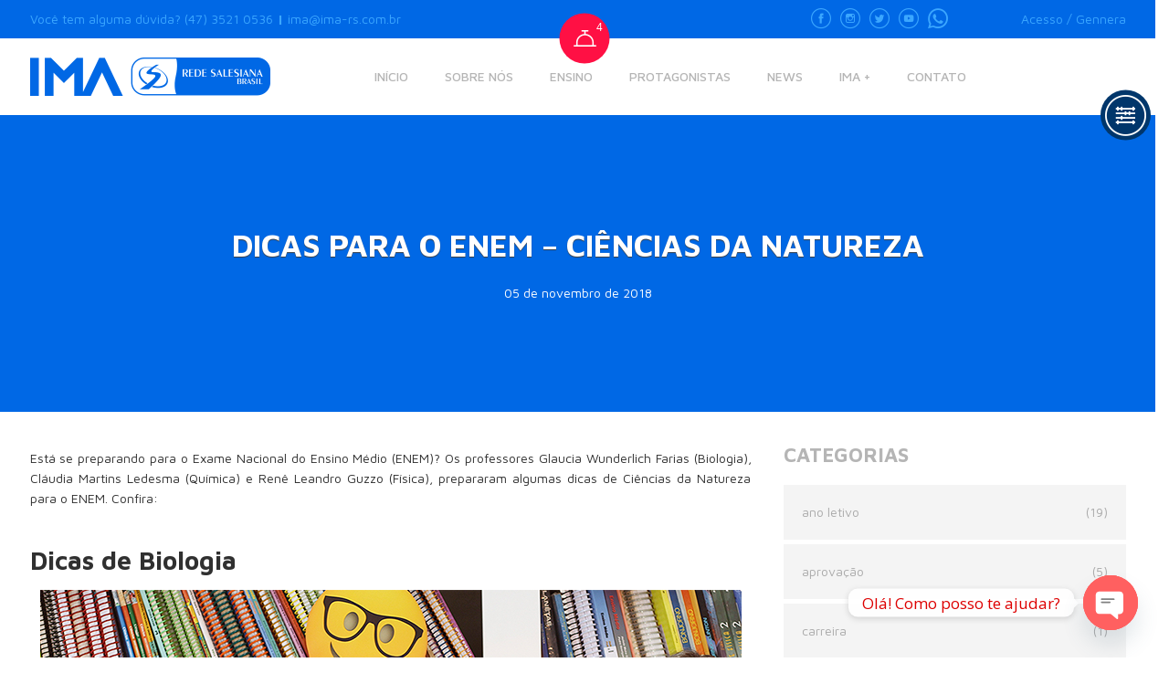

--- FILE ---
content_type: text/html; charset=UTF-8
request_url: https://ima-rs.com.br/dicas-para-o-enem-ciencias-da-natureza/
body_size: 18084
content:

<!DOCTYPE html>
<html lang="pt-BR" xmlns="http://www.w3.org/1999/xhtml">
<head>
  <meta charset="UTF-8" />
  <meta name="theme-color" content="#0068E5">
  <meta http-equiv="Content-Type" content="text/html; charset=UTF-8" />
  <meta http-equiv="X-UA-Compatible" content="IE=edge">
  <meta name="web_author" content="Cleiton Souza">
  <meta name="viewport" content="width=device-width,initial-scale=1,minimum-scale=1">

  <link rel="stylesheet" type="text/css" media="all" href="https://ima-rs.com.br/wp-content/themes/ima/style.css">
  <link rel="icon" href="https://ima-rs.com.br/wp-content/themes/ima/assets/images/favicon.ico">

  <link href="https://fonts.googleapis.com/css?family=Maven+Pro:400,500,700" rel="stylesheet">

  <link rel="profile" href="http://gmpg.org/xfn/11">
  <meta name='robots' content='index, follow, max-image-preview:large, max-snippet:-1, max-video-preview:-1' />

	<!-- This site is optimized with the Yoast SEO plugin v23.5 - https://yoast.com/wordpress/plugins/seo/ -->
	<title>Dicas para o ENEM – Ciências da Natureza</title>
	<meta name="description" content="Os professores de Biologia, Química e Física do instituto Maria Auxiliadora (IMA), prepararam algumas dicas de Ciências da Natureza para o ENEM. Confira:" />
	<link rel="canonical" href="https://ima-rs.com.br/dicas-para-o-enem-ciencias-da-natureza/" />
	<meta property="og:locale" content="pt_BR" />
	<meta property="og:type" content="article" />
	<meta property="og:title" content="Dicas para o ENEM – Ciências da Natureza" />
	<meta property="og:description" content="Os professores de Biologia, Química e Física do instituto Maria Auxiliadora (IMA), prepararam algumas dicas de Ciências da Natureza para o ENEM. Confira:" />
	<meta property="og:url" content="https://ima-rs.com.br/dicas-para-o-enem-ciencias-da-natureza/" />
	<meta property="og:site_name" content="IMA - Rio do Sul" />
	<meta property="article:published_time" content="2018-11-05T10:03:37+00:00" />
	<meta property="og:image" content="https://ima-rs.com.br/wp-content/uploads/2018/11/CHN.png" />
	<meta property="og:image:width" content="768" />
	<meta property="og:image:height" content="535" />
	<meta property="og:image:type" content="image/png" />
	<meta name="author" content="comunicacao" />
	<meta name="twitter:card" content="summary_large_image" />
	<meta name="twitter:label1" content="Escrito por" />
	<meta name="twitter:data1" content="comunicacao" />
	<meta name="twitter:label2" content="Est. tempo de leitura" />
	<meta name="twitter:data2" content="6 minutos" />
	<script type="application/ld+json" class="yoast-schema-graph">{"@context":"https://schema.org","@graph":[{"@type":"WebPage","@id":"https://ima-rs.com.br/dicas-para-o-enem-ciencias-da-natureza/","url":"https://ima-rs.com.br/dicas-para-o-enem-ciencias-da-natureza/","name":"Dicas para o ENEM – Ciências da Natureza","isPartOf":{"@id":"https://ima-rs.com.br/#website"},"primaryImageOfPage":{"@id":"https://ima-rs.com.br/dicas-para-o-enem-ciencias-da-natureza/#primaryimage"},"image":{"@id":"https://ima-rs.com.br/dicas-para-o-enem-ciencias-da-natureza/#primaryimage"},"thumbnailUrl":"https://ima-rs.com.br/wp-content/uploads/2018/11/CHN.png","datePublished":"2018-11-05T10:03:37+00:00","dateModified":"2018-11-05T10:03:37+00:00","author":{"@id":"https://ima-rs.com.br/#/schema/person/d51c136e3875d8b0d4401da740d6c624"},"description":"Os professores de Biologia, Química e Física do instituto Maria Auxiliadora (IMA), prepararam algumas dicas de Ciências da Natureza para o ENEM. Confira:","breadcrumb":{"@id":"https://ima-rs.com.br/dicas-para-o-enem-ciencias-da-natureza/#breadcrumb"},"inLanguage":"pt-BR","potentialAction":[{"@type":"ReadAction","target":["https://ima-rs.com.br/dicas-para-o-enem-ciencias-da-natureza/"]}]},{"@type":"ImageObject","inLanguage":"pt-BR","@id":"https://ima-rs.com.br/dicas-para-o-enem-ciencias-da-natureza/#primaryimage","url":"https://ima-rs.com.br/wp-content/uploads/2018/11/CHN.png","contentUrl":"https://ima-rs.com.br/wp-content/uploads/2018/11/CHN.png","width":768,"height":535},{"@type":"BreadcrumbList","@id":"https://ima-rs.com.br/dicas-para-o-enem-ciencias-da-natureza/#breadcrumb","itemListElement":[{"@type":"ListItem","position":1,"name":"Home","item":"https://ima-rs.com.br/"},{"@type":"ListItem","position":2,"name":"Dicas para o ENEM – Ciências da Natureza"}]},{"@type":"WebSite","@id":"https://ima-rs.com.br/#website","url":"https://ima-rs.com.br/","name":"IMA - Rio do Sul","description":"Ensinando a crescer","potentialAction":[{"@type":"SearchAction","target":{"@type":"EntryPoint","urlTemplate":"https://ima-rs.com.br/?s={search_term_string}"},"query-input":{"@type":"PropertyValueSpecification","valueRequired":true,"valueName":"search_term_string"}}],"inLanguage":"pt-BR"},{"@type":"Person","@id":"https://ima-rs.com.br/#/schema/person/d51c136e3875d8b0d4401da740d6c624","name":"comunicacao","image":{"@type":"ImageObject","inLanguage":"pt-BR","@id":"https://ima-rs.com.br/#/schema/person/image/","url":"https://secure.gravatar.com/avatar/bf666ce5757387ac5359db86815f6aab?s=96&d=mm&r=g","contentUrl":"https://secure.gravatar.com/avatar/bf666ce5757387ac5359db86815f6aab?s=96&d=mm&r=g","caption":"comunicacao"}}]}</script>
	<!-- / Yoast SEO plugin. -->


<link rel='dns-prefetch' href='//fonts.googleapis.com' />
<link rel="alternate" type="application/rss+xml" title="Feed para IMA - Rio do Sul &raquo;" href="https://ima-rs.com.br/feed/" />
<link rel="alternate" type="application/rss+xml" title="Feed de comentários para IMA - Rio do Sul &raquo;" href="https://ima-rs.com.br/comments/feed/" />
<link rel="alternate" type="application/rss+xml" title="Feed de comentários para IMA - Rio do Sul &raquo; Dicas para o ENEM – Ciências da Natureza" href="https://ima-rs.com.br/dicas-para-o-enem-ciencias-da-natureza/feed/" />
<script type="text/javascript">
/* <![CDATA[ */
window._wpemojiSettings = {"baseUrl":"https:\/\/s.w.org\/images\/core\/emoji\/15.0.3\/72x72\/","ext":".png","svgUrl":"https:\/\/s.w.org\/images\/core\/emoji\/15.0.3\/svg\/","svgExt":".svg","source":{"concatemoji":"https:\/\/ima-rs.com.br\/wp-includes\/js\/wp-emoji-release.min.js?ver=6.6.4"}};
/*! This file is auto-generated */
!function(i,n){var o,s,e;function c(e){try{var t={supportTests:e,timestamp:(new Date).valueOf()};sessionStorage.setItem(o,JSON.stringify(t))}catch(e){}}function p(e,t,n){e.clearRect(0,0,e.canvas.width,e.canvas.height),e.fillText(t,0,0);var t=new Uint32Array(e.getImageData(0,0,e.canvas.width,e.canvas.height).data),r=(e.clearRect(0,0,e.canvas.width,e.canvas.height),e.fillText(n,0,0),new Uint32Array(e.getImageData(0,0,e.canvas.width,e.canvas.height).data));return t.every(function(e,t){return e===r[t]})}function u(e,t,n){switch(t){case"flag":return n(e,"\ud83c\udff3\ufe0f\u200d\u26a7\ufe0f","\ud83c\udff3\ufe0f\u200b\u26a7\ufe0f")?!1:!n(e,"\ud83c\uddfa\ud83c\uddf3","\ud83c\uddfa\u200b\ud83c\uddf3")&&!n(e,"\ud83c\udff4\udb40\udc67\udb40\udc62\udb40\udc65\udb40\udc6e\udb40\udc67\udb40\udc7f","\ud83c\udff4\u200b\udb40\udc67\u200b\udb40\udc62\u200b\udb40\udc65\u200b\udb40\udc6e\u200b\udb40\udc67\u200b\udb40\udc7f");case"emoji":return!n(e,"\ud83d\udc26\u200d\u2b1b","\ud83d\udc26\u200b\u2b1b")}return!1}function f(e,t,n){var r="undefined"!=typeof WorkerGlobalScope&&self instanceof WorkerGlobalScope?new OffscreenCanvas(300,150):i.createElement("canvas"),a=r.getContext("2d",{willReadFrequently:!0}),o=(a.textBaseline="top",a.font="600 32px Arial",{});return e.forEach(function(e){o[e]=t(a,e,n)}),o}function t(e){var t=i.createElement("script");t.src=e,t.defer=!0,i.head.appendChild(t)}"undefined"!=typeof Promise&&(o="wpEmojiSettingsSupports",s=["flag","emoji"],n.supports={everything:!0,everythingExceptFlag:!0},e=new Promise(function(e){i.addEventListener("DOMContentLoaded",e,{once:!0})}),new Promise(function(t){var n=function(){try{var e=JSON.parse(sessionStorage.getItem(o));if("object"==typeof e&&"number"==typeof e.timestamp&&(new Date).valueOf()<e.timestamp+604800&&"object"==typeof e.supportTests)return e.supportTests}catch(e){}return null}();if(!n){if("undefined"!=typeof Worker&&"undefined"!=typeof OffscreenCanvas&&"undefined"!=typeof URL&&URL.createObjectURL&&"undefined"!=typeof Blob)try{var e="postMessage("+f.toString()+"("+[JSON.stringify(s),u.toString(),p.toString()].join(",")+"));",r=new Blob([e],{type:"text/javascript"}),a=new Worker(URL.createObjectURL(r),{name:"wpTestEmojiSupports"});return void(a.onmessage=function(e){c(n=e.data),a.terminate(),t(n)})}catch(e){}c(n=f(s,u,p))}t(n)}).then(function(e){for(var t in e)n.supports[t]=e[t],n.supports.everything=n.supports.everything&&n.supports[t],"flag"!==t&&(n.supports.everythingExceptFlag=n.supports.everythingExceptFlag&&n.supports[t]);n.supports.everythingExceptFlag=n.supports.everythingExceptFlag&&!n.supports.flag,n.DOMReady=!1,n.readyCallback=function(){n.DOMReady=!0}}).then(function(){return e}).then(function(){var e;n.supports.everything||(n.readyCallback(),(e=n.source||{}).concatemoji?t(e.concatemoji):e.wpemoji&&e.twemoji&&(t(e.twemoji),t(e.wpemoji)))}))}((window,document),window._wpemojiSettings);
/* ]]> */
</script>
<style id='wp-emoji-styles-inline-css' type='text/css'>

	img.wp-smiley, img.emoji {
		display: inline !important;
		border: none !important;
		box-shadow: none !important;
		height: 1em !important;
		width: 1em !important;
		margin: 0 0.07em !important;
		vertical-align: -0.1em !important;
		background: none !important;
		padding: 0 !important;
	}
</style>
<link rel='stylesheet' id='wp-block-library-css' href='https://ima-rs.com.br/wp-includes/css/dist/block-library/style.min.css?ver=6.6.4' type='text/css' media='all' />
<style id='classic-theme-styles-inline-css' type='text/css'>
/*! This file is auto-generated */
.wp-block-button__link{color:#fff;background-color:#32373c;border-radius:9999px;box-shadow:none;text-decoration:none;padding:calc(.667em + 2px) calc(1.333em + 2px);font-size:1.125em}.wp-block-file__button{background:#32373c;color:#fff;text-decoration:none}
</style>
<style id='global-styles-inline-css' type='text/css'>
:root{--wp--preset--aspect-ratio--square: 1;--wp--preset--aspect-ratio--4-3: 4/3;--wp--preset--aspect-ratio--3-4: 3/4;--wp--preset--aspect-ratio--3-2: 3/2;--wp--preset--aspect-ratio--2-3: 2/3;--wp--preset--aspect-ratio--16-9: 16/9;--wp--preset--aspect-ratio--9-16: 9/16;--wp--preset--color--black: #000000;--wp--preset--color--cyan-bluish-gray: #abb8c3;--wp--preset--color--white: #ffffff;--wp--preset--color--pale-pink: #f78da7;--wp--preset--color--vivid-red: #cf2e2e;--wp--preset--color--luminous-vivid-orange: #ff6900;--wp--preset--color--luminous-vivid-amber: #fcb900;--wp--preset--color--light-green-cyan: #7bdcb5;--wp--preset--color--vivid-green-cyan: #00d084;--wp--preset--color--pale-cyan-blue: #8ed1fc;--wp--preset--color--vivid-cyan-blue: #0693e3;--wp--preset--color--vivid-purple: #9b51e0;--wp--preset--gradient--vivid-cyan-blue-to-vivid-purple: linear-gradient(135deg,rgba(6,147,227,1) 0%,rgb(155,81,224) 100%);--wp--preset--gradient--light-green-cyan-to-vivid-green-cyan: linear-gradient(135deg,rgb(122,220,180) 0%,rgb(0,208,130) 100%);--wp--preset--gradient--luminous-vivid-amber-to-luminous-vivid-orange: linear-gradient(135deg,rgba(252,185,0,1) 0%,rgba(255,105,0,1) 100%);--wp--preset--gradient--luminous-vivid-orange-to-vivid-red: linear-gradient(135deg,rgba(255,105,0,1) 0%,rgb(207,46,46) 100%);--wp--preset--gradient--very-light-gray-to-cyan-bluish-gray: linear-gradient(135deg,rgb(238,238,238) 0%,rgb(169,184,195) 100%);--wp--preset--gradient--cool-to-warm-spectrum: linear-gradient(135deg,rgb(74,234,220) 0%,rgb(151,120,209) 20%,rgb(207,42,186) 40%,rgb(238,44,130) 60%,rgb(251,105,98) 80%,rgb(254,248,76) 100%);--wp--preset--gradient--blush-light-purple: linear-gradient(135deg,rgb(255,206,236) 0%,rgb(152,150,240) 100%);--wp--preset--gradient--blush-bordeaux: linear-gradient(135deg,rgb(254,205,165) 0%,rgb(254,45,45) 50%,rgb(107,0,62) 100%);--wp--preset--gradient--luminous-dusk: linear-gradient(135deg,rgb(255,203,112) 0%,rgb(199,81,192) 50%,rgb(65,88,208) 100%);--wp--preset--gradient--pale-ocean: linear-gradient(135deg,rgb(255,245,203) 0%,rgb(182,227,212) 50%,rgb(51,167,181) 100%);--wp--preset--gradient--electric-grass: linear-gradient(135deg,rgb(202,248,128) 0%,rgb(113,206,126) 100%);--wp--preset--gradient--midnight: linear-gradient(135deg,rgb(2,3,129) 0%,rgb(40,116,252) 100%);--wp--preset--font-size--small: 13px;--wp--preset--font-size--medium: 20px;--wp--preset--font-size--large: 36px;--wp--preset--font-size--x-large: 42px;--wp--preset--spacing--20: 0.44rem;--wp--preset--spacing--30: 0.67rem;--wp--preset--spacing--40: 1rem;--wp--preset--spacing--50: 1.5rem;--wp--preset--spacing--60: 2.25rem;--wp--preset--spacing--70: 3.38rem;--wp--preset--spacing--80: 5.06rem;--wp--preset--shadow--natural: 6px 6px 9px rgba(0, 0, 0, 0.2);--wp--preset--shadow--deep: 12px 12px 50px rgba(0, 0, 0, 0.4);--wp--preset--shadow--sharp: 6px 6px 0px rgba(0, 0, 0, 0.2);--wp--preset--shadow--outlined: 6px 6px 0px -3px rgba(255, 255, 255, 1), 6px 6px rgba(0, 0, 0, 1);--wp--preset--shadow--crisp: 6px 6px 0px rgba(0, 0, 0, 1);}:where(.is-layout-flex){gap: 0.5em;}:where(.is-layout-grid){gap: 0.5em;}body .is-layout-flex{display: flex;}.is-layout-flex{flex-wrap: wrap;align-items: center;}.is-layout-flex > :is(*, div){margin: 0;}body .is-layout-grid{display: grid;}.is-layout-grid > :is(*, div){margin: 0;}:where(.wp-block-columns.is-layout-flex){gap: 2em;}:where(.wp-block-columns.is-layout-grid){gap: 2em;}:where(.wp-block-post-template.is-layout-flex){gap: 1.25em;}:where(.wp-block-post-template.is-layout-grid){gap: 1.25em;}.has-black-color{color: var(--wp--preset--color--black) !important;}.has-cyan-bluish-gray-color{color: var(--wp--preset--color--cyan-bluish-gray) !important;}.has-white-color{color: var(--wp--preset--color--white) !important;}.has-pale-pink-color{color: var(--wp--preset--color--pale-pink) !important;}.has-vivid-red-color{color: var(--wp--preset--color--vivid-red) !important;}.has-luminous-vivid-orange-color{color: var(--wp--preset--color--luminous-vivid-orange) !important;}.has-luminous-vivid-amber-color{color: var(--wp--preset--color--luminous-vivid-amber) !important;}.has-light-green-cyan-color{color: var(--wp--preset--color--light-green-cyan) !important;}.has-vivid-green-cyan-color{color: var(--wp--preset--color--vivid-green-cyan) !important;}.has-pale-cyan-blue-color{color: var(--wp--preset--color--pale-cyan-blue) !important;}.has-vivid-cyan-blue-color{color: var(--wp--preset--color--vivid-cyan-blue) !important;}.has-vivid-purple-color{color: var(--wp--preset--color--vivid-purple) !important;}.has-black-background-color{background-color: var(--wp--preset--color--black) !important;}.has-cyan-bluish-gray-background-color{background-color: var(--wp--preset--color--cyan-bluish-gray) !important;}.has-white-background-color{background-color: var(--wp--preset--color--white) !important;}.has-pale-pink-background-color{background-color: var(--wp--preset--color--pale-pink) !important;}.has-vivid-red-background-color{background-color: var(--wp--preset--color--vivid-red) !important;}.has-luminous-vivid-orange-background-color{background-color: var(--wp--preset--color--luminous-vivid-orange) !important;}.has-luminous-vivid-amber-background-color{background-color: var(--wp--preset--color--luminous-vivid-amber) !important;}.has-light-green-cyan-background-color{background-color: var(--wp--preset--color--light-green-cyan) !important;}.has-vivid-green-cyan-background-color{background-color: var(--wp--preset--color--vivid-green-cyan) !important;}.has-pale-cyan-blue-background-color{background-color: var(--wp--preset--color--pale-cyan-blue) !important;}.has-vivid-cyan-blue-background-color{background-color: var(--wp--preset--color--vivid-cyan-blue) !important;}.has-vivid-purple-background-color{background-color: var(--wp--preset--color--vivid-purple) !important;}.has-black-border-color{border-color: var(--wp--preset--color--black) !important;}.has-cyan-bluish-gray-border-color{border-color: var(--wp--preset--color--cyan-bluish-gray) !important;}.has-white-border-color{border-color: var(--wp--preset--color--white) !important;}.has-pale-pink-border-color{border-color: var(--wp--preset--color--pale-pink) !important;}.has-vivid-red-border-color{border-color: var(--wp--preset--color--vivid-red) !important;}.has-luminous-vivid-orange-border-color{border-color: var(--wp--preset--color--luminous-vivid-orange) !important;}.has-luminous-vivid-amber-border-color{border-color: var(--wp--preset--color--luminous-vivid-amber) !important;}.has-light-green-cyan-border-color{border-color: var(--wp--preset--color--light-green-cyan) !important;}.has-vivid-green-cyan-border-color{border-color: var(--wp--preset--color--vivid-green-cyan) !important;}.has-pale-cyan-blue-border-color{border-color: var(--wp--preset--color--pale-cyan-blue) !important;}.has-vivid-cyan-blue-border-color{border-color: var(--wp--preset--color--vivid-cyan-blue) !important;}.has-vivid-purple-border-color{border-color: var(--wp--preset--color--vivid-purple) !important;}.has-vivid-cyan-blue-to-vivid-purple-gradient-background{background: var(--wp--preset--gradient--vivid-cyan-blue-to-vivid-purple) !important;}.has-light-green-cyan-to-vivid-green-cyan-gradient-background{background: var(--wp--preset--gradient--light-green-cyan-to-vivid-green-cyan) !important;}.has-luminous-vivid-amber-to-luminous-vivid-orange-gradient-background{background: var(--wp--preset--gradient--luminous-vivid-amber-to-luminous-vivid-orange) !important;}.has-luminous-vivid-orange-to-vivid-red-gradient-background{background: var(--wp--preset--gradient--luminous-vivid-orange-to-vivid-red) !important;}.has-very-light-gray-to-cyan-bluish-gray-gradient-background{background: var(--wp--preset--gradient--very-light-gray-to-cyan-bluish-gray) !important;}.has-cool-to-warm-spectrum-gradient-background{background: var(--wp--preset--gradient--cool-to-warm-spectrum) !important;}.has-blush-light-purple-gradient-background{background: var(--wp--preset--gradient--blush-light-purple) !important;}.has-blush-bordeaux-gradient-background{background: var(--wp--preset--gradient--blush-bordeaux) !important;}.has-luminous-dusk-gradient-background{background: var(--wp--preset--gradient--luminous-dusk) !important;}.has-pale-ocean-gradient-background{background: var(--wp--preset--gradient--pale-ocean) !important;}.has-electric-grass-gradient-background{background: var(--wp--preset--gradient--electric-grass) !important;}.has-midnight-gradient-background{background: var(--wp--preset--gradient--midnight) !important;}.has-small-font-size{font-size: var(--wp--preset--font-size--small) !important;}.has-medium-font-size{font-size: var(--wp--preset--font-size--medium) !important;}.has-large-font-size{font-size: var(--wp--preset--font-size--large) !important;}.has-x-large-font-size{font-size: var(--wp--preset--font-size--x-large) !important;}
:where(.wp-block-post-template.is-layout-flex){gap: 1.25em;}:where(.wp-block-post-template.is-layout-grid){gap: 1.25em;}
:where(.wp-block-columns.is-layout-flex){gap: 2em;}:where(.wp-block-columns.is-layout-grid){gap: 2em;}
:root :where(.wp-block-pullquote){font-size: 1.5em;line-height: 1.6;}
</style>
<link rel='stylesheet' id='custom-google-fonts-css' href='//fonts.googleapis.com/css?family=Open+Sans&#038;ver=3.3' type='text/css' media='all' />
<link rel='stylesheet' id='chaty-front-css-css' href='https://ima-rs.com.br/wp-content/plugins/chaty/css/chaty-front.min.css?ver=3.31596804468' type='text/css' media='all' />
<link rel='stylesheet' id='popup-maker-site-css' href='//ima-rs.com.br/wp-content/uploads/pum/pum-site-styles.css?generated=1762265055&#038;ver=1.20.2' type='text/css' media='all' />
<script type="text/javascript" src="https://ima-rs.com.br/wp-includes/js/jquery/jquery.min.js?ver=3.7.1" id="jquery-core-js"></script>
<script type="text/javascript" src="https://ima-rs.com.br/wp-includes/js/jquery/jquery-migrate.min.js?ver=3.4.1" id="jquery-migrate-js"></script>
<link rel="https://api.w.org/" href="https://ima-rs.com.br/wp-json/" /><link rel="alternate" title="JSON" type="application/json" href="https://ima-rs.com.br/wp-json/wp/v2/posts/6538" /><link rel="EditURI" type="application/rsd+xml" title="RSD" href="https://ima-rs.com.br/xmlrpc.php?rsd" />
<meta name="generator" content="WordPress 6.6.4" />
<link rel='shortlink' href='https://ima-rs.com.br/?p=6538' />
<link rel="alternate" title="oEmbed (JSON)" type="application/json+oembed" href="https://ima-rs.com.br/wp-json/oembed/1.0/embed?url=https%3A%2F%2Fima-rs.com.br%2Fdicas-para-o-enem-ciencias-da-natureza%2F" />
<link rel="alternate" title="oEmbed (XML)" type="text/xml+oembed" href="https://ima-rs.com.br/wp-json/oembed/1.0/embed?url=https%3A%2F%2Fima-rs.com.br%2Fdicas-para-o-enem-ciencias-da-natureza%2F&#038;format=xml" />
<link rel="pingback" href="https://ima-rs.com.br/xmlrpc.php">
		<style type="text/css" id="wp-custom-css">
			@media screen and (max-width: 875px){
#main-banner{
	display: flex!important;
	flex-wrap: wrap!important;
}
#overlay >*{
position: relative!important;
width: 100%!important;
height: auto!important;
}
#overlay .arrows{
display: none!important;
}
#overlay{
order:2;
width: 100%!important;
position: relative!important;
}
#main-banner{
max-height: 100%!important;
height: 100%!important;
padding-bottom: 120px;
}
#main-banner #banners{
order:1;
 height: 650px;
max-height: calc(100vh);
}
}
.img-mobile-banner{
	display:none;
	min-width:100%;
}
@media screen and (max-width: 1150px){
.img-desktop-banner{
    left: auto!important;
    right: 0!important;
	transform: none!important;
}
}
@media screen and (max-width: 650px){
#main-banner #banners{
 height: 125vw;
}
.img-mobile-banner{
	display:block;
}
.img-desktop-banner{
	display:none;
}
}		</style>
		
  <!-- Global site tag (gtag.js) - Google Analytics -->
  <script async src="https://www.googletagmanager.com/gtag/js?id=UA-100756571-1"></script>
  <script>
    window.dataLayer = window.dataLayer || [];
    function gtag(){dataLayer.push(arguments);}
    gtag('js', new Date());

    gtag('config', 'UA-100756571-1');
  </script>

  <script>
    (function(i,s,o,g,r,a,m){i['GoogleAnalyticsObject']=r;i[r]=i[r]||function(){
    (i[r].q=i[r].q||[]).push(arguments)},i[r].l=1*new Date();a=s.createElement(o),
    m=s.getElementsByTagName(o)[0];a.async=1;a.src=g;m.parentNode.insertBefore(a,m)
    })(window,document,'script','https://www.google-analytics.com/analytics.js','ga');

    ga('create', 'UA-100756571-1', 'auto');
    ga('send', 'pageview');
  </script>
</head>

<body class="post-template-default single single-post postid-6538 single-format-standard">
  <header id="main-header">
    <div id="topbar">
      <div class="content">
        <span><span>Você tem alguma dúvida?</span> <a href="tel:+554735210536">(47) 3521 0536</a> <b>|</b> <a href="mailto:ima@ima-rs.com.br">ima@ima-rs.com.br</a></span>

        <div>
          <ul class="social-list">
  <li><a class="icon-facebook" target="_blank" href="http://www.facebook.com/imariodosul"></a></li>
  <li><a class="icon-instagram" target="_blank" href="https://instagram.com/imariodosul"></a></li>
  <li><a class="icon-twitter" target="_blank" href="http://twitter.com/imariodosul"></a></li>
  <li><a class="icon-youtube" target="_blank" href="http://www.youtube.com/user/IMARiodoSul"></a></li>
  <li><a class="icon-whatsapp" target="_blank" href="https://api.whatsapp.com/send?lpt_BR&phone=5547992755740"></a></li>
</ul>
          <a href="https://apps.gennera.com.br/" target="_blank">Acesso / Gennera</a>
        </div>
      </div>
    </div>

    <div id="main-menu">
      <div class="content">
                  <a href="/" id="logo">
            <img src="https://ima-rs.com.br/wp-content/themes/ima/assets/images/logo.png">
          </a>
          <a href="/" id="logo-mobile">
            <img src="https://ima-rs.com.br/wp-content/themes/ima/assets/images/logo-min.png">
          </a>
        
        <ul id="menu-menu-principal" class="menu"><li id="menu-item-105" class="menu-item menu-item-type-custom menu-item-object-custom menu-item-home menu-item-105"><a href="http://ima-rs.com.br/">Início</a></li>
<li id="menu-item-116" class="menu-item menu-item-type-custom menu-item-object-custom menu-item-has-children menu-item-116"><a href="#">Sobre nós</a>
<ul class="sub-menu">
	<li id="menu-item-124" class="menu-item menu-item-type-post_type menu-item-object-page menu-item-124"><a href="https://ima-rs.com.br/historia/">História</a></li>
	<li id="menu-item-117" class="menu-item menu-item-type-custom menu-item-object-custom menu-item-117"><a href="http://ima-rs.com.br/depoimentos/">Depoimentos</a></li>
	<li id="menu-item-123" class="menu-item menu-item-type-post_type menu-item-object-page menu-item-123"><a href="https://ima-rs.com.br/estrutura/">Estrutura</a></li>
	<li id="menu-item-118" class="menu-item menu-item-type-custom menu-item-object-custom menu-item-118"><a href="http://ima-rs.com.br/equipe/">Nossa equipe</a></li>
</ul>
</li>
<li id="menu-item-107" class="menu-item menu-item-type-post_type menu-item-object-page menu-item-has-children menu-item-107"><a href="https://ima-rs.com.br/ensino/">Ensino</a>
<ul class="sub-menu">
	<li id="menu-item-108" class="menu-item menu-item-type-post_type menu-item-object-page menu-item-108"><a href="https://ima-rs.com.br/ensino/bercario/">Berçário</a></li>
	<li id="menu-item-109" class="menu-item menu-item-type-post_type menu-item-object-page menu-item-109"><a href="https://ima-rs.com.br/ensino/educacao-infantil/">Educação Infantil</a></li>
	<li id="menu-item-110" class="menu-item menu-item-type-post_type menu-item-object-page menu-item-110"><a href="https://ima-rs.com.br/ensino/ensino-fundamental-i/">Ensino Fundamental 1</a></li>
	<li id="menu-item-111" class="menu-item menu-item-type-post_type menu-item-object-page menu-item-111"><a href="https://ima-rs.com.br/ensino/ensino-fundamental-ii/">Ensino Fundamental 2</a></li>
	<li id="menu-item-112" class="menu-item menu-item-type-post_type menu-item-object-page menu-item-112"><a href="https://ima-rs.com.br/ensino/ensino-medio/">Ensino Médio</a></li>
	<li id="menu-item-127" class="menu-item menu-item-type-custom menu-item-object-custom menu-item-127"><a href="http://ima-rs.com.br/projetos/">Projetos</a></li>
	<li id="menu-item-128" class="menu-item menu-item-type-custom menu-item-object-custom menu-item-128"><a href="http://ima-rs.com.br/extraclasse/">Extraclasse</a></li>
</ul>
</li>
<li id="menu-item-115" class="menu-item menu-item-type-custom menu-item-object-custom menu-item-115"><a href="http://ima-rs.com.br/protagonistas/">Protagonistas</a></li>
<li id="menu-item-113" class="menu-item menu-item-type-post_type menu-item-object-page menu-item-113"><a href="https://ima-rs.com.br/ima-news/">News</a></li>
<li id="menu-item-125" class="menu-item menu-item-type-custom menu-item-object-custom menu-item-has-children menu-item-125"><a href="#">IMA +</a>
<ul class="sub-menu">
	<li id="menu-item-114" class="menu-item menu-item-type-custom menu-item-object-custom menu-item-114"><a href="http://ima-rs.com.br/imaup/">IMA UP</a></li>
	<li id="menu-item-126" class="menu-item menu-item-type-custom menu-item-object-custom menu-item-126"><a href="http://ima-rs.com.br/downloads/">IMA downloads</a></li>
</ul>
</li>
<li id="menu-item-106" class="menu-item menu-item-type-post_type menu-item-object-page menu-item-106"><a href="https://ima-rs.com.br/contato/">Contato</a></li>
</ul>
        <button id="open-menu" type="button"><span></span></button>
      </div>
    </div>

    <button type="button" id="push">
      <span></span>
      <i class="icon-push"></i>
    </button>

    <a href="https://ima-rs.com.br/agenda" id="calendar">
      <i class="icon-settings"></i>
    </a>
  </header>

  <div id="wrapper">

<article class="page-6538 main-content with-sidebar">
  <header class="page-header">
    <div class="content">
      <div class="text-container">
        <h1>Dicas para o ENEM – Ciências da Natureza</h1>
        <span>05 de novembro de 2018</span>
      </div>
      <div class="search-container">
        <form class="search-form" role="search" action="https://ima-rs.com.br/" method="get">
  <input type="search" name="s" placeholder="Está proucurando por algo?"/>
  <button type="submit"><i></i></button>
</form>
      </div>
    </div>
  </header>

  <div class="page-content content">
    <div class="body">
      <p>Está se preparando para o Exame Nacional do Ensino Médio (ENEM)? Os professores Glaucia Wunderlich Farias (Biologia), Cláudia Martins Ledesma (Química) e Renê Leandro Guzzo (Física), prepararam algumas dicas de Ciências da Natureza para o ENEM. Confira:</p>
<h1>Dicas de Biologia</h1>
<p><img decoding="async" class="aligncenter wp-image-6539 size-full" title="alt=&quot;Dicas para o ENEM – Ciências da Natureza&quot;" src="http://ima-rs.com.br/wp-content/uploads/2018/11/biologia.png" alt="" width="768" height="535" srcset="https://ima-rs.com.br/wp-content/uploads/2018/11/biologia.png 768w, https://ima-rs.com.br/wp-content/uploads/2018/11/biologia-300x209.png 300w" sizes="(max-width: 768px) 100vw, 768px" /></p>
<h2>Dica 1 – Faça resumos</h2>
<p>A disciplina de Biologia contém bastante teoria. A cada aula trabalhada é importante que você reveja os conteúdos e construa seu próprio resumo, destacando o principal de cada assunto trabalhado.</p>
<h2>Dica 2 – Construa mapas conceituais</h2>
<p>Além de você revisar o assunto você conseguirá estabelecer relações entre os mais diversos conteúdos que contemplam a disciplina.</p>
<h2>Dica 3 – Resolva muitas questões do ENEM</h2>
<p>Pesquisas indicam que quanto mais questões o aluno resolve maior a sua aprovação. Dessa forma você se habitua a forma como o ENEM cobra os conteúdos e evita cair em possíveis “pegadinhas”.</p>
<h2>Dica 4 – Atente para assuntos que costumam ser cobrados com mais recorrência</h2>
<p>Anualmente alguns conteúdos se repetem principalmente Ecologia e questões envolvendo problemas ambientais, assim como a molécula de DNA. Dá uma atenção especial a esses conteúdos, mas não esqueça dos demais, pois eles também são importantes.</p>
<h2>Dica 5 – Ficar atento aos assuntos da atualidade</h2>
<p>Leia bastante e construa argumentos. Dica forte para este ano: o retorno de doenças até então erradicadas como sarampo, poliomielite e febre amarela e a veiculação enganosa, via WhatsApp e redes sociais, de que as vacinas não previnem. Não caia nessa!</p>
<h2>Dica 6 – Preste atenção nos enunciados das questões</h2>
<p>Os enunciados podem trazer assuntos da Física, da Química e da Biologia, porém o conteúdo cobrado na questão será de apenas uma dessas disciplinas, cabe a você identificá-lo.</p>
<h2>Dica 7 – Lembre-se de alguns macetes</h2>
<p>Reficofage; Monera Procarionte; Prometa Ana Telefonar; Entra pelo dendrito e sai pelo axônio,&#8230; Eles poderão lhe ajudar no dia da prova.</p>
<p>Confira o vídeo com as dicas: <a href="https://www.youtube.com/watch?v=F3LItymIB1g&amp;t=131s">goo.gl/fcRDGi</a></p>
<h1>Dicas de Química</h1>
<p><img decoding="async" class="aligncenter wp-image-6541 size-full" title="alt=&quot;Dicas para o ENEM – Ciências da Natureza&quot;" src="http://ima-rs.com.br/wp-content/uploads/2018/11/química.png" alt="" width="768" height="535" srcset="https://ima-rs.com.br/wp-content/uploads/2018/11/química.png 768w, https://ima-rs.com.br/wp-content/uploads/2018/11/química-300x209.png 300w" sizes="(max-width: 768px) 100vw, 768px" /></p>
<h2>Dica 1 – Mudanças climáticas e fenômenos químicos</h2>
<p>Desde 2009, quando o vestibular assumiu o novo formato, a prova de Ciências da Natureza tem apresentado um crescimento considerável de questões ambientais, como poluição, radioatividade e aquecimento global.</p>
<p>Assuntos como chuva ácida, aquecimento global e tratamento de água e esgoto exigiram do aluno uma aplicação mais prática e interdisciplinar.</p>
<h2>Dica 2 – Memorização</h2>
<p>Não é uma prova de decoreba, mas o exame tem mudado de formato nos últimos anos, com bastante atenção para conteúdo que exigem memorização.</p>
<p>Estequiometria, Nomenclaturas e Reações orgânicas:  O Enem tem exigido cada vez mais conhecimento sólido aliado à aplicação desses conteúdo.</p>
<h2>Dica 3 – Atenção especial para Mol e relações molares</h2>
<p>Mol e as relações molares são importantíssimos durante o Ensino Médio. No Enem, o assunto ganha ainda mais força.  Dominar o tema deve render pontos importantes na prova de Química do exame.</p>
<h2>Dica 4 – Comece pela Química Geral e Inorgânica</h2>
<p>A maior parte do conteúdo específico da disciplina no Enem vem da Química Geral e Inorgânica. Considerado mais simples, esse segmento deve garantir muitos pontos na prova de Ciências Biológicas. Os alunos devem aproveitar a facilidade e a importância da matéria para iniciar os estudos da Química pela parte de Química Geral e Inorgânica, dedicada a analisar conteúdos essenciais como átomo, substâncias simples e reações inorgânicas.</p>
<h2>Dica 5 – Tabela Periódica</h2>
<p>A tabela é uma parte crucial para o Enem. Apesar de básico, o assunto serve como ponto de partida para todos os outros temas da disciplina.</p>
<p>Para entender a Química, os candidatos precisam compreender antes a formação e a organização da tabela e das substâncias.</p>
<h2>Dica 6 – Privilegiando a Química e a Física</h2>
<p>A Matemática e o Português têm os maiores pesos do Enem. Ainda assim, nem sempre é estratégico dar foco apenas a essas disciplinas. A Química fica cada vez mais difícil no Enem. Quando alguém dedica boas horas da semana a ela e à Física, essa pessoa tem um diferencial na prova. Por dominar matérias mais difíceis, o candidato acaba com uma vantagem em relação aos outros.</p>
<h2>Dica 7 – Mãos à obra</h2>
<p>Por causa do grande número de questões – e da variedade delas –, o aprendizado da Química para o Enem deverá ser bem ativo. Em outras palavras, isso significa exercitar o conhecimento com provas antigas, resumos e mapas mentais.</p>
<p>O aluno deve ir além de assistir às aulas teóricas e ler os livros do Ensino Médio. É necessário “pôr a mão na massa”, fazendo fichamentos e mapas mentais, além de praticar muitos exercícios, indo dos mais fáceis aos mais desafiadores.</p>
<p>Confira o vídeo com as dicas: <a href="https://www.youtube.com/watch?v=oEZPdKRAiro&amp;t=78s">goo.gl/xv9L5C</a></p>
<h1>Dicas de Física</h1>
<p><img decoding="async" class="aligncenter wp-image-6540 size-full" title="alt=&quot;Dicas para o ENEM – Ciências da Natureza&quot;" src="http://ima-rs.com.br/wp-content/uploads/2018/11/física.png" alt="" width="768" height="535" srcset="https://ima-rs.com.br/wp-content/uploads/2018/11/física.png 768w, https://ima-rs.com.br/wp-content/uploads/2018/11/física-300x209.png 300w" sizes="(max-width: 768px) 100vw, 768px" /></p>
<h2>Dica 1 – Mantenha a calma</h2>
<p>Primeiramente vamos deixar claro que na maioria das vezes o seu maior obstáculo é você mesmo. Por isso, mantenha a calma e o foco.</p>
<h2>Dica 2 &#8211;  Leia com atenção e relacione o conteúdo</h2>
<p>Ler com atenção e identificar os assuntos relacionados. Focando no assunto correto, os conceitos vão aflorando.</p>
<p>Por exemplo: o assunto da questão trata de movimento, mas com ou sem variação de velocidade: Com variação tem aceleração. Apenas aceleração como variação de velocidade ou relaciona a massa? Se relaciona massa vai envolver força. Apenas uma força ou devo calcular o resultante?</p>
<h2>Dica 3 – Fique atento(a) aos dados numéricos apresentados na questão</h2>
<p>Lembre dos dados numéricos incutidos nas palavras. Por exemplo:</p>
<p>Corpo em repouso – Velocidade nula (V = 0) ou Energia Cinética (C = 0).</p>
<p>Movimento progressivo – V&gt;0, posições aumentam no decorrer do tempo.</p>
<p>Freando com módulo de aceleração de 2m/s², significa que o sinal utilizado na aceleração é oposto ao da velocidade, movimento retardado.</p>
<p>Nunca subestime ou ignore qualquer que seja a palavrinha do enunciado, ela pode trazer números escondidos nela.</p>
<h2>Dica 4 – Entenda o significado das fórmulas</h2>
<p>Em algum momento a fórmula que você conhece pode ser apresentada com letra diferentes daquelas que você costuma utilizar. Dilatação superficial por exemplo, pode ser representada por Delta S (variação de superfície) ou Delta A (variação de área), tem o mesmo significado mas pode confundir você.</p>
<h2>Dica 5 – Saiba chutar</h2>
<p>Você precisa chegar até a última questão na prova, então se você leu a questão uma ou duas vezes e considerou difícil, coloque um ponto de interrogação e faça as que você sabe. Depois você volta nela, caso falte tempo e você precise dar o famoso “chute” em algumas questões leve em consideração os seguintes dados:</p>
<p>No ENEM de 2014 na prova de Ciências da Natureza o gabarito oficial trouxe os seguintes resultados:</p>
<p>Letra A – 8 questões; B – 9; C – 7; D – 12, E – 8</p>
<p>Enem de 2015:</p>
<p>Letra A – 9 questões; B – 9; C – 9; D – 9, E – 9</p>
<p>Enem de 2016:</p>
<p>Letra A – 8 questões; B – 10; C – 10; D – 9, E – 8</p>
<p>Com base nesses dados, deu de perceber que há uma média de 9 questões para cada alternativa. Portanto quando você passar as questões para o gabarito, fico mais fácil chutar nas alternativas que possuem menos questões ou mais de 9.</p>
<p>&nbsp;</p>
<p>Confira o vídeo com as dicas: <a href="https://www.youtube.com/watch?v=Gch_1BJrpXM&amp;t=160s">goo.gl/HQGQT3</a></p>

      <div class="social-share">
        <a href="https://www.facebook.com/sharer/sharer.php?u=https://ima-rs.com.br/dicas-para-o-enem-ciencias-da-natureza/" class="facebook" target="_blank"><i class="icon-facebook"></i></a>
        <a href="https://twitter.com/home?status=Dicas para o ENEM – Ciências da Natureza: https://ima-rs.com.br/dicas-para-o-enem-ciencias-da-natureza/" class="twitter" target="_blank"><i class="icon-twitter"></i></a>
      </div>

      <div class="comments-container">
        <div class="fb-comments" data-href="https://ima-rs.com.br/dicas-para-o-enem-ciencias-da-natureza/" data-width="100%" data-numposts="30"></div>
      </div>
    </div>

    <aside id="main-sidebar">
  <div class="widget-area"><span class="widget-title">Categorias</span>
			<ul>
					<li class="cat-item cat-item-94"><a href="https://ima-rs.com.br/category/ano-letivo/">ano letivo</a> (19)
</li>
	<li class="cat-item cat-item-100"><a href="https://ima-rs.com.br/category/aprovacao/">aprovação</a> (5)
</li>
	<li class="cat-item cat-item-118"><a href="https://ima-rs.com.br/category/carreira/">carreira</a> (1)
</li>
	<li class="cat-item cat-item-27"><a href="https://ima-rs.com.br/category/circular/">Circular</a> (9)
</li>
	<li class="cat-item cat-item-86"><a href="https://ima-rs.com.br/category/comunicado/">comunicado</a> (6)
</li>
	<li class="cat-item cat-item-112"><a href="https://ima-rs.com.br/category/comunidade-educativa/">Comunidade Educativa</a> (8)
</li>
	<li class="cat-item cat-item-5"><a href="https://ima-rs.com.br/category/educacao/">Educação</a> (167)
</li>
	<li class="cat-item cat-item-6"><a href="https://ima-rs.com.br/category/eventos/">Eventos</a> (122)
</li>
	<li class="cat-item cat-item-140"><a href="https://ima-rs.com.br/category/fma/">FMA</a> (2)
</li>
	<li class="cat-item cat-item-63"><a href="https://ima-rs.com.br/category/formacao/">formação</a> (29)
</li>
	<li class="cat-item cat-item-97"><a href="https://ima-rs.com.br/category/girolhar/">Girolhar</a> (2)
</li>
	<li class="cat-item cat-item-4"><a href="https://ima-rs.com.br/category/historia/">História</a> (6)
</li>
	<li class="cat-item cat-item-104"><a href="https://ima-rs.com.br/category/inspetoria-nossa-senhora-aparecida/">Inspetoria Nossa Senhora Aparecida</a> (18)
</li>
	<li class="cat-item cat-item-139"><a href="https://ima-rs.com.br/category/irmas/">irmãs</a> (1)
</li>
	<li class="cat-item cat-item-79"><a href="https://ima-rs.com.br/category/matematica/">Matemática</a> (1)
</li>
	<li class="cat-item cat-item-117"><a href="https://ima-rs.com.br/category/novo-ensino-medio/">Novo Ensino Médio</a> (3)
</li>
	<li class="cat-item cat-item-36"><a href="https://ima-rs.com.br/category/pastoral/">Pastoral</a> (58)
</li>
	<li class="cat-item cat-item-119"><a href="https://ima-rs.com.br/category/projeto-de-vida/">Projeto de Vida</a> (1)
</li>
	<li class="cat-item cat-item-109"><a href="https://ima-rs.com.br/category/resultados/">Resultados</a> (5)
</li>
	<li class="cat-item cat-item-88"><a href="https://ima-rs.com.br/category/seguranca/">Segurança</a> (3)
</li>
	<li class="cat-item cat-item-1"><a href="https://ima-rs.com.br/category/sem-categoria/">Sem categoria</a> (30)
</li>
			</ul>

			</div><div class="widget-area"><span class="widget-title">Tags</span><div class="tagcloud"><a href="https://ima-rs.com.br/tag/abordagem-de-reggio-emilia/" class="tag-cloud-link tag-link-34 tag-link-position-1" style="font-size: 11.1818181818pt;" aria-label="abordagem de Reggio Emília (4 itens)">abordagem de Reggio Emília</a>
<a href="https://ima-rs.com.br/tag/adaptacao/" class="tag-cloud-link tag-link-38 tag-link-position-2" style="font-size: 9.43181818182pt;" aria-label="adaptação (2 itens)">adaptação</a>
<a href="https://ima-rs.com.br/tag/ajs/" class="tag-cloud-link tag-link-39 tag-link-position-3" style="font-size: 16.75pt;" aria-label="ajs (24 itens)">ajs</a>
<a href="https://ima-rs.com.br/tag/aprovados/" class="tag-cloud-link tag-link-29 tag-link-position-4" style="font-size: 12.7727272727pt;" aria-label="aprovados (7 itens)">aprovados</a>
<a href="https://ima-rs.com.br/tag/arraia-do-ima/" class="tag-cloud-link tag-link-46 tag-link-position-5" style="font-size: 9.43181818182pt;" aria-label="arraiá do ima (2 itens)">arraiá do ima</a>
<a href="https://ima-rs.com.br/tag/atividades-extraclasse/" class="tag-cloud-link tag-link-72 tag-link-position-6" style="font-size: 9.43181818182pt;" aria-label="atividades extraclasse (2 itens)">atividades extraclasse</a>
<a href="https://ima-rs.com.br/tag/bercario/" class="tag-cloud-link tag-link-16 tag-link-position-7" style="font-size: 20.1704545455pt;" aria-label="berçário (67 itens)">berçário</a>
<a href="https://ima-rs.com.br/tag/concursos/" class="tag-cloud-link tag-link-67 tag-link-position-8" style="font-size: 9.43181818182pt;" aria-label="concursos (2 itens)">concursos</a>
<a href="https://ima-rs.com.br/tag/covid19/" class="tag-cloud-link tag-link-93 tag-link-position-9" style="font-size: 9.43181818182pt;" aria-label="covid19 (2 itens)">covid19</a>
<a href="https://ima-rs.com.br/tag/educacao-infantil/" class="tag-cloud-link tag-link-18 tag-link-position-10" style="font-size: 20.8068181818pt;" aria-label="educação infantil (81 itens)">educação infantil</a>
<a href="https://ima-rs.com.br/tag/enem/" class="tag-cloud-link tag-link-30 tag-link-position-11" style="font-size: 11.8181818182pt;" aria-label="enem (5 itens)">enem</a>
<a href="https://ima-rs.com.br/tag/ensino-fundamental-1/" class="tag-cloud-link tag-link-21 tag-link-position-12" style="font-size: 21.4431818182pt;" aria-label="Ensino Fundamental 1 (97 itens)">Ensino Fundamental 1</a>
<a href="https://ima-rs.com.br/tag/ensino-fundamental-2/" class="tag-cloud-link tag-link-19 tag-link-position-13" style="font-size: 21.3636363636pt;" aria-label="Ensino Fundamental 2 (94 itens)">Ensino Fundamental 2</a>
<a href="https://ima-rs.com.br/tag/ensino-medio/" class="tag-cloud-link tag-link-20 tag-link-position-14" style="font-size: 22pt;" aria-label="Ensino Médio (115 itens)">Ensino Médio</a>
<a href="https://ima-rs.com.br/tag/eventos/" class="tag-cloud-link tag-link-114 tag-link-position-15" style="font-size: 13.1704545455pt;" aria-label="eventos (8 itens)">eventos</a>
<a href="https://ima-rs.com.br/tag/feira-de-matematica/" class="tag-cloud-link tag-link-55 tag-link-position-16" style="font-size: 10.3863636364pt;" aria-label="feira de matemática (3 itens)">feira de matemática</a>
<a href="https://ima-rs.com.br/tag/festival-de-talentos/" class="tag-cloud-link tag-link-54 tag-link-position-17" style="font-size: 11.1818181818pt;" aria-label="festival de talentos (4 itens)">festival de talentos</a>
<a href="https://ima-rs.com.br/tag/filhas-de-maria-auxiliadora/" class="tag-cloud-link tag-link-106 tag-link-position-18" style="font-size: 11.1818181818pt;" aria-label="Filhas de Maria Auxiliadora (4 itens)">Filhas de Maria Auxiliadora</a>
<a href="https://ima-rs.com.br/tag/formacao/" class="tag-cloud-link tag-link-52 tag-link-position-19" style="font-size: 14.2045454545pt;" aria-label="formação (11 itens)">formação</a>
<a href="https://ima-rs.com.br/tag/formacao-pedagogica-pastoral/" class="tag-cloud-link tag-link-32 tag-link-position-20" style="font-size: 15.3977272727pt;" aria-label="formação pedagógica-pastoral (16 itens)">formação pedagógica-pastoral</a>
<a href="https://ima-rs.com.br/tag/identidade-salesiana/" class="tag-cloud-link tag-link-99 tag-link-position-21" style="font-size: 8pt;" aria-label="Identidade salesiana (1 item)">Identidade salesiana</a>
<a href="https://ima-rs.com.br/tag/ima-90-anos/" class="tag-cloud-link tag-link-35 tag-link-position-22" style="font-size: 9.43181818182pt;" aria-label="ima 90 anos (2 itens)">ima 90 anos</a>
<a href="https://ima-rs.com.br/tag/inovacao/" class="tag-cloud-link tag-link-40 tag-link-position-23" style="font-size: 13.1704545455pt;" aria-label="inovação (8 itens)">inovação</a>
<a href="https://ima-rs.com.br/tag/intercambio/" class="tag-cloud-link tag-link-31 tag-link-position-24" style="font-size: 10.3863636364pt;" aria-label="intercâmbio (3 itens)">intercâmbio</a>
<a href="https://ima-rs.com.br/tag/jesus/" class="tag-cloud-link tag-link-85 tag-link-position-25" style="font-size: 12.375pt;" aria-label="Jesus (6 itens)">Jesus</a>
<a href="https://ima-rs.com.br/tag/matematica/" class="tag-cloud-link tag-link-7 tag-link-position-26" style="font-size: 9.43181818182pt;" aria-label="Matemática (2 itens)">Matemática</a>
<a href="https://ima-rs.com.br/tag/missa/" class="tag-cloud-link tag-link-115 tag-link-position-27" style="font-size: 9.43181818182pt;" aria-label="missa (2 itens)">missa</a>
<a href="https://ima-rs.com.br/tag/natal/" class="tag-cloud-link tag-link-60 tag-link-position-28" style="font-size: 9.43181818182pt;" aria-label="natal (2 itens)">natal</a>
<a href="https://ima-rs.com.br/tag/olimpiadas-estudantis/" class="tag-cloud-link tag-link-51 tag-link-position-29" style="font-size: 10.3863636364pt;" aria-label="olimpíadas estudantis (3 itens)">olimpíadas estudantis</a>
<a href="https://ima-rs.com.br/tag/oratoria/" class="tag-cloud-link tag-link-53 tag-link-position-30" style="font-size: 11.1818181818pt;" aria-label="oratória (4 itens)">oratória</a>
<a href="https://ima-rs.com.br/tag/pastoral/" class="tag-cloud-link tag-link-59 tag-link-position-31" style="font-size: 15.1590909091pt;" aria-label="pastoral (15 itens)">pastoral</a>
<a href="https://ima-rs.com.br/tag/pastoral-escolar/" class="tag-cloud-link tag-link-61 tag-link-position-32" style="font-size: 18.3409090909pt;" aria-label="pastoral escolar (39 itens)">pastoral escolar</a>
<a href="https://ima-rs.com.br/tag/preparacao-para-o-enem/" class="tag-cloud-link tag-link-26 tag-link-position-33" style="font-size: 12.7727272727pt;" aria-label="preparação para o ENEM (7 itens)">preparação para o ENEM</a>
<a href="https://ima-rs.com.br/tag/projeto-contraturno/" class="tag-cloud-link tag-link-22 tag-link-position-34" style="font-size: 16.9886363636pt;" aria-label="projeto contraturno (26 itens)">projeto contraturno</a>
<a href="https://ima-rs.com.br/tag/projeto-de-pesquisa/" class="tag-cloud-link tag-link-23 tag-link-position-35" style="font-size: 10.3863636364pt;" aria-label="projeto de pesquisa (3 itens)">projeto de pesquisa</a>
<a href="https://ima-rs.com.br/tag/projetos-de-pesquisa/" class="tag-cloud-link tag-link-125 tag-link-position-36" style="font-size: 8pt;" aria-label="projetos de pesquisa (1 item)">projetos de pesquisa</a>
<a href="https://ima-rs.com.br/tag/proposta-inovadora/" class="tag-cloud-link tag-link-33 tag-link-position-37" style="font-size: 11.8181818182pt;" aria-label="proposta inovadora (5 itens)">proposta inovadora</a>
<a href="https://ima-rs.com.br/tag/pascoa/" class="tag-cloud-link tag-link-41 tag-link-position-38" style="font-size: 11.8181818182pt;" aria-label="páscoa (5 itens)">páscoa</a>
<a href="https://ima-rs.com.br/tag/redacao-do-enem/" class="tag-cloud-link tag-link-28 tag-link-position-39" style="font-size: 9.43181818182pt;" aria-label="redação do enem (2 itens)">redação do enem</a>
<a href="https://ima-rs.com.br/tag/reggio-emilia/" class="tag-cloud-link tag-link-48 tag-link-position-40" style="font-size: 11.1818181818pt;" aria-label="Reggio Emília (4 itens)">Reggio Emília</a>
<a href="https://ima-rs.com.br/tag/saudade/" class="tag-cloud-link tag-link-91 tag-link-position-41" style="font-size: 11.1818181818pt;" aria-label="saudade (4 itens)">saudade</a>
<a href="https://ima-rs.com.br/tag/saude/" class="tag-cloud-link tag-link-92 tag-link-position-42" style="font-size: 10.3863636364pt;" aria-label="saúde (3 itens)">saúde</a>
<a href="https://ima-rs.com.br/tag/seguranca/" class="tag-cloud-link tag-link-89 tag-link-position-43" style="font-size: 11.8181818182pt;" aria-label="segurança (5 itens)">segurança</a>
<a href="https://ima-rs.com.br/tag/semana-da-cidadania/" class="tag-cloud-link tag-link-43 tag-link-position-44" style="font-size: 9.43181818182pt;" aria-label="semana da cidadania (2 itens)">semana da cidadania</a>
<a href="https://ima-rs.com.br/tag/voluntariado/" class="tag-cloud-link tag-link-47 tag-link-position-45" style="font-size: 11.1818181818pt;" aria-label="voluntariado (4 itens)">voluntariado</a></div>
</div>
		<div class="widget-area">
		<span class="widget-title">Últimos posts</span>
		<ul>
											<li>
					<a href="https://ima-rs.com.br/ima-recebe-a-visita-canonica-da-inspetora-da-bap-irma-alaide-deretti/">IMA recebe a visita canônica da Inspetora da BAP, Irmã Alaíde Deretti</a>
									</li>
											<li>
					<a href="https://ima-rs.com.br/5-campo-vides-em-rio-do-sul/">IMA sedia o 5º Campo de Formação ao Voluntariado V.I.D.E.S. e promove ação solidária em comunidade carente</a>
									</li>
											<li>
					<a href="https://ima-rs.com.br/novo-recorde-salto-distancia/">Aluna do IMA estabelece novo recorde estadual no salto em distância</a>
									</li>
					</ul>

		</div></aside>
  </div>
</article>

	</div> <!-- #wrapper -->

	<div class="clear"></div>

  
  <div id="main-footer">
    <div id="footer-info">
      <div class="content">
       <div class="address">
          <span class="title">Endereço</span>

          <address>Rua São Ludgero | 66 | Centro </br>Rio do Sul | Santa Catarina <br/>89.160-061 | Brasil</address>
          <a href="mailto:ima@ima-rs.com.br">ima@ima-rs.com.br</a>
          <a href="tel:+554735210536">(47) 3521-0536</a>
        </div>

        <div class="social">
          <span class="title">Siga-nos</span>

          <p>Estamos nas redes sociais.</p>
          <p>Nos acompanhe e fique por dentro <br/>de todas as novidades.</p>

          <ul class="social-list">
  <li><a class="icon-facebook" target="_blank" href="http://www.facebook.com/imariodosul"></a></li>
  <li><a class="icon-instagram" target="_blank" href="https://instagram.com/imariodosul"></a></li>
  <li><a class="icon-twitter" target="_blank" href="http://twitter.com/imariodosul"></a></li>
  <li><a class="icon-youtube" target="_blank" href="http://www.youtube.com/user/IMARiodoSul"></a></li>
  <li><a class="icon-whatsapp" target="_blank" href="https://api.whatsapp.com/send?lpt_BR&phone=5547992755740"></a></li>
</ul>
        </div>

        <div class="sac">
          <span class="title">Horário de atendimento</span>

          <p>Segunda a sexta das 7h às 18h45min.<br/>Sem fechar para o almoço</p>
        </div>
      </div>
    </div>

    <div id="copyright">
      <div class="content">
        <a href="https://mail.google.com" target="_blank">Acessar Webmail</a>
        <a href="/" class="copyright">&copy; Instituto Maria Auxiliadora - Rede Salesiana de Escolas.</a>
      </div>
    </div>
  </div>

  <div id="modal">
    <div id="modal-container">
      <button type="button" id="modal-close"><i class="icon-close"></i></button>
      <div id="modal-content"></div>
    </div>
  </div>

  <div id="notifications">
    <div id="notf-container">
      <div id="notf-content"></div>
      <button type="button" id="notf-close"><i class="icon-close"></i></button>
    </div>
  </div>

  <button type="button" id="back-top"><i class="icon-round-arrow"></i></button>
  <button type="button" id="close-menu"><i class="icon-close"></i></button>

  <script type="text/javascript">
    window.homeUrl = 'https://ima-rs.com.br/';
    window.templateUrl = 'https://ima-rs.com.br/wp-content/themes/ima/';
  </script>
	<script type="text/javascript" src="https://ima-rs.com.br/wp-content/themes/ima/assets/build/lib.min.js"></script>
	<script type="text/javascript" src="https://ima-rs.com.br/wp-content/themes/ima/assets/build/functions.min.js"></script>

  <div id="pum-14478" role="dialog" aria-modal="false"  class="pum pum-overlay pum-theme-14411 pum-theme-hello-box popmake-overlay auto_open click_open" data-popmake="{&quot;id&quot;:14478,&quot;slug&quot;:&quot;matriculas&quot;,&quot;theme_id&quot;:14411,&quot;cookies&quot;:[{&quot;event&quot;:&quot;on_popup_close&quot;,&quot;settings&quot;:{&quot;name&quot;:&quot;pum-14478&quot;,&quot;key&quot;:&quot;&quot;,&quot;session&quot;:null,&quot;path&quot;:true,&quot;time&quot;:&quot;5 minutes&quot;}}],&quot;triggers&quot;:[{&quot;type&quot;:&quot;auto_open&quot;,&quot;settings&quot;:{&quot;cookie_name&quot;:[&quot;pum-14478&quot;],&quot;delay&quot;:&quot;500&quot;}},{&quot;type&quot;:&quot;click_open&quot;,&quot;settings&quot;:{&quot;extra_selectors&quot;:&quot;&quot;,&quot;cookie_name&quot;:null}}],&quot;mobile_disabled&quot;:null,&quot;tablet_disabled&quot;:null,&quot;meta&quot;:{&quot;display&quot;:{&quot;stackable&quot;:false,&quot;overlay_disabled&quot;:false,&quot;scrollable_content&quot;:false,&quot;disable_reposition&quot;:false,&quot;size&quot;:&quot;auto&quot;,&quot;responsive_min_width&quot;:&quot;50%&quot;,&quot;responsive_min_width_unit&quot;:false,&quot;responsive_max_width&quot;:&quot;50%&quot;,&quot;responsive_max_width_unit&quot;:false,&quot;custom_width&quot;:&quot;640px&quot;,&quot;custom_width_unit&quot;:false,&quot;custom_height&quot;:&quot;380px&quot;,&quot;custom_height_unit&quot;:false,&quot;custom_height_auto&quot;:false,&quot;location&quot;:&quot;center&quot;,&quot;position_from_trigger&quot;:false,&quot;position_top&quot;:&quot;100&quot;,&quot;position_left&quot;:&quot;0&quot;,&quot;position_bottom&quot;:&quot;0&quot;,&quot;position_right&quot;:&quot;0&quot;,&quot;position_fixed&quot;:false,&quot;animation_type&quot;:&quot;fade&quot;,&quot;animation_speed&quot;:&quot;350&quot;,&quot;animation_origin&quot;:&quot;center top&quot;,&quot;overlay_zindex&quot;:false,&quot;zindex&quot;:&quot;1999999999&quot;},&quot;close&quot;:{&quot;text&quot;:&quot;&quot;,&quot;button_delay&quot;:&quot;0&quot;,&quot;overlay_click&quot;:false,&quot;esc_press&quot;:false,&quot;f4_press&quot;:false},&quot;click_open&quot;:[]}}">

	<div id="popmake-14478" class="pum-container popmake theme-14411">

				
				
		
				<div class="pum-content popmake-content" tabindex="0">
			<p style="text-align: center;"><img fetchpriority="high" decoding="async" class="alignnone wp-image-14773 " src="http://ima-rs.com.br/wp-content/uploads/2024/10/VALORES-1-240x300.png" alt="" width="383" height="479" srcset="https://ima-rs.com.br/wp-content/uploads/2024/10/VALORES-1-240x300.png 240w, https://ima-rs.com.br/wp-content/uploads/2024/10/VALORES-1-819x1024.png 819w, https://ima-rs.com.br/wp-content/uploads/2024/10/VALORES-1-768x960.png 768w, https://ima-rs.com.br/wp-content/uploads/2024/10/VALORES-1-1229x1536.png 1229w, https://ima-rs.com.br/wp-content/uploads/2024/10/VALORES-1-1638x2048.png 1638w" sizes="(max-width: 383px) 100vw, 383px" /></p>
<p>&nbsp;</p>
<p>&nbsp;</p>
<p style="text-align: center;"><span style="color: #ffffff;"><strong><span style="font-family: arial, helvetica, sans-serif; font-size: 18px;">Listas de materiais 2026 – <a href="https://ima-rs.com.br/downloads/">clique aqui</a></span></strong></span></p>
		</div>

				
							<button type="button" class="pum-close popmake-close" aria-label="Close">
			×			</button>
		
	</div>

</div>
<script type="text/javascript" id="chaty-front-end-js-extra">
/* <![CDATA[ */
var chaty_settings = {"ajax_url":"https:\/\/ima-rs.com.br\/wp-admin\/admin-ajax.php","analytics":"0","capture_analytics":"1","token":"0e9830b424","chaty_widgets":[{"id":0,"identifier":0,"settings":{"cta_type":"simple-view","cta_body":"","cta_head":"","cta_head_bg_color":"","cta_head_text_color":"","show_close_button":1,"position":"right","custom_position":1,"bottom_spacing":"30","side_spacing":"30","icon_view":"vertical","default_state":"click","cta_text":"Ol\u00e1! Como posso te ajudar?","cta_text_color":"#dd0000","cta_bg_color":"#ffffff","show_cta":"first_click","is_pending_mesg_enabled":"off","pending_mesg_count":"1","pending_mesg_count_color":"#ffffff","pending_mesg_count_bgcolor":"#dd0000","widget_icon":"chat-base","widget_icon_url":"","font_family":"Open Sans","widget_size":"60","custom_widget_size":"60","is_google_analytics_enabled":0,"close_text":"Ol\u00e1! Como posso te ajudar?","widget_color":"#FF6060","widget_icon_color":"#ffffff","widget_rgb_color":"255,96,96","has_custom_css":0,"custom_css":"","widget_token":"c51198e03c","widget_index":"","attention_effect":""},"triggers":{"has_time_delay":1,"time_delay":"0","exit_intent":0,"has_display_after_page_scroll":0,"display_after_page_scroll":"0","auto_hide_widget":0,"hide_after":0,"show_on_pages_rules":[],"time_diff":0,"has_date_scheduling_rules":0,"date_scheduling_rules":{"start_date_time":"","end_date_time":""},"date_scheduling_rules_timezone":0,"day_hours_scheduling_rules_timezone":0,"has_day_hours_scheduling_rules":[],"day_hours_scheduling_rules":[],"day_time_diff":0,"show_on_direct_visit":0,"show_on_referrer_social_network":0,"show_on_referrer_search_engines":0,"show_on_referrer_google_ads":0,"show_on_referrer_urls":[],"has_show_on_specific_referrer_urls":0,"has_traffic_source":0,"has_countries":0,"countries":[],"has_target_rules":0},"channels":[{"channel":"Whatsapp","value":"554792755740","hover_text":"Whatsapp","svg_icon":"<svg width=\"39\" height=\"39\" viewBox=\"0 0 39 39\" fill=\"none\" xmlns=\"http:\/\/www.w3.org\/2000\/svg\"><circle class=\"color-element\" cx=\"19.4395\" cy=\"19.4395\" r=\"19.4395\" fill=\"#49E670\"\/><path d=\"M12.9821 10.1115C12.7029 10.7767 11.5862 11.442 10.7486 11.575C10.1902 11.7081 9.35269 11.8411 6.84003 10.7767C3.48981 9.44628 1.39593 6.25317 1.25634 6.12012C1.11674 5.85403 2.13001e-06 4.39053 2.13001e-06 2.92702C2.13001e-06 1.46351 0.83755 0.665231 1.11673 0.399139C1.39592 0.133046 1.8147 1.01506e-06 2.23348 1.01506e-06C2.37307 1.01506e-06 2.51267 1.01506e-06 2.65226 1.01506e-06C2.93144 1.01506e-06 3.21063 -2.02219e-06 3.35022 0.532183C3.62941 1.19741 4.32736 2.66092 4.32736 2.79397C4.46696 2.92702 4.46696 3.19311 4.32736 3.32616C4.18777 3.59225 4.18777 3.59224 3.90858 3.85834C3.76899 3.99138 3.6294 4.12443 3.48981 4.39052C3.35022 4.52357 3.21063 4.78966 3.35022 5.05576C3.48981 5.32185 4.18777 6.38622 5.16491 7.18449C6.42125 8.24886 7.39839 8.51496 7.81717 8.78105C8.09636 8.91409 8.37554 8.9141 8.65472 8.648C8.93391 8.38191 9.21309 7.98277 9.49228 7.58363C9.77146 7.31754 10.0507 7.1845 10.3298 7.31754C10.609 7.45059 12.2841 8.11582 12.5633 8.38191C12.8425 8.51496 13.1217 8.648 13.1217 8.78105C13.1217 8.78105 13.1217 9.44628 12.9821 10.1115Z\" transform=\"translate(12.9597 12.9597)\" fill=\"#FAFAFA\"\/><path d=\"M0.196998 23.295L0.131434 23.4862L0.323216 23.4223L5.52771 21.6875C7.4273 22.8471 9.47325 23.4274 11.6637 23.4274C18.134 23.4274 23.4274 18.134 23.4274 11.6637C23.4274 5.19344 18.134 -0.1 11.6637 -0.1C5.19344 -0.1 -0.1 5.19344 -0.1 11.6637C-0.1 13.9996 0.624492 16.3352 1.93021 18.2398L0.196998 23.295ZM5.87658 19.8847L5.84025 19.8665L5.80154 19.8788L2.78138 20.8398L3.73978 17.9646L3.75932 17.906L3.71562 17.8623L3.43104 17.5777C2.27704 15.8437 1.55796 13.8245 1.55796 11.6637C1.55796 6.03288 6.03288 1.55796 11.6637 1.55796C17.2945 1.55796 21.7695 6.03288 21.7695 11.6637C21.7695 17.2945 17.2945 21.7695 11.6637 21.7695C9.64222 21.7695 7.76778 21.1921 6.18227 20.039L6.17557 20.0342L6.16817 20.0305L5.87658 19.8847Z\" transform=\"translate(7.7758 7.77582)\" fill=\"white\" stroke=\"white\" stroke-width=\"0.2\"\/><\/svg>","is_desktop":1,"is_mobile":1,"icon_color":"#49E670","icon_rgb_color":"73,230,112","channel_type":"Whatsapp","custom_image_url":"","order":"","pre_set_message":"","is_use_web_version":"1","is_open_new_tab":"1","is_default_open":"0","has_welcome_message":"0","emoji_picker":"1","input_placeholder":"Write your message...","chat_welcome_message":"","wp_popup_headline":"","wp_popup_nickname":"","wp_popup_profile":"","wp_popup_head_bg_color":"#4AA485","qr_code_image_url":"","mail_subject":"","channel_account_type":"personal","contact_form_settings":[],"contact_fields":[],"url":"https:\/\/web.whatsapp.com\/send?phone=554792755740","mobile_target":"","desktop_target":"_blank","target":"_blank","is_agent":0,"agent_data":[],"header_text":"","header_sub_text":"","header_bg_color":"","header_text_color":"","widget_token":"c51198e03c","widget_index":"","click_event":"","viber_url":""},{"channel":"Facebook_Messenger","value":"https:\/\/m.me\/imariodosul","hover_text":"Facebook Messenger","svg_icon":"<svg width=\"39\" height=\"39\" viewBox=\"0 0 39 39\" fill=\"none\" xmlns=\"http:\/\/www.w3.org\/2000\/svg\"><circle class=\"color-element\" cx=\"19.4395\" cy=\"19.4395\" r=\"19.4395\" fill=\"#1E88E5\"\/><path fill-rule=\"evenodd\" clip-rule=\"evenodd\" d=\"M0 9.63934C0 4.29861 4.68939 0 10.4209 0C16.1524 0 20.8418 4.29861 20.8418 9.63934C20.8418 14.98 16.1524 19.2787 10.4209 19.2787C9.37878 19.2787 8.33673 19.1484 7.42487 18.8879L3.90784 20.8418V17.1945C1.56311 15.3708 0 12.6353 0 9.63934ZM8.85779 10.1604L11.463 13.0261L17.1945 6.90384L12.1143 9.76959L9.37885 6.90384L3.64734 13.0261L8.85779 10.1604Z\" transform=\"translate(9.01854 10.3146)\" fill=\"white\"\/><\/svg>","is_desktop":1,"is_mobile":1,"icon_color":"#1E88E5","icon_rgb_color":"30,136,229","channel_type":"Facebook_Messenger","custom_image_url":"","order":"","pre_set_message":"","is_use_web_version":"1","is_open_new_tab":"1","is_default_open":"0","has_welcome_message":"0","emoji_picker":"1","input_placeholder":"Write your message...","chat_welcome_message":"","wp_popup_headline":"","wp_popup_nickname":"","wp_popup_profile":"","wp_popup_head_bg_color":"#4AA485","qr_code_image_url":"","mail_subject":"","channel_account_type":"personal","contact_form_settings":[],"contact_fields":[],"url":"https:\/\/m.me\/imariodosul","mobile_target":"","desktop_target":"_blank","target":"_blank","is_agent":0,"agent_data":[],"header_text":"","header_sub_text":"","header_bg_color":"","header_text_color":"","widget_token":"c51198e03c","widget_index":"","click_event":"","viber_url":""}]}],"data_analytics_settings":"off","lang":{"whatsapp_label":"WhatsApp Message","hide_whatsapp_form":"Hide WhatsApp Form","emoji_picker":"Show Emojis"}};
/* ]]> */
</script>
<script type="text/javascript" src="https://ima-rs.com.br/wp-content/plugins/chaty/js/cht-front-script.min.js?ver=3.31596804468" id="chaty-front-end-js" defer="defer" data-wp-strategy="defer"></script>
<script type="text/javascript" src="https://ima-rs.com.br/wp-includes/js/jquery/ui/core.min.js?ver=1.13.3" id="jquery-ui-core-js"></script>
<script type="text/javascript" id="popup-maker-site-js-extra">
/* <![CDATA[ */
var pum_vars = {"version":"1.20.2","pm_dir_url":"https:\/\/ima-rs.com.br\/wp-content\/plugins\/popup-maker\/","ajaxurl":"https:\/\/ima-rs.com.br\/wp-admin\/admin-ajax.php","restapi":"https:\/\/ima-rs.com.br\/wp-json\/pum\/v1","rest_nonce":null,"default_theme":"14408","debug_mode":"","disable_tracking":"","home_url":"\/","message_position":"top","core_sub_forms_enabled":"1","popups":[],"cookie_domain":"","analytics_route":"analytics","analytics_api":"https:\/\/ima-rs.com.br\/wp-json\/pum\/v1"};
var pum_sub_vars = {"ajaxurl":"https:\/\/ima-rs.com.br\/wp-admin\/admin-ajax.php","message_position":"top"};
var pum_popups = {"pum-14478":{"triggers":[{"type":"auto_open","settings":{"cookie_name":["pum-14478"],"delay":"500"}}],"cookies":[{"event":"on_popup_close","settings":{"name":"pum-14478","key":"","session":null,"path":true,"time":"5 minutes"}}],"disable_on_mobile":false,"disable_on_tablet":false,"atc_promotion":null,"explain":null,"type_section":null,"theme_id":"14411","size":"auto","responsive_min_width":"50%","responsive_max_width":"50%","custom_width":"640px","custom_height_auto":false,"custom_height":"380px","scrollable_content":false,"animation_type":"fade","animation_speed":"350","animation_origin":"center top","open_sound":"none","custom_sound":"","location":"center","position_top":"100","position_bottom":"0","position_left":"0","position_right":"0","position_from_trigger":false,"position_fixed":false,"overlay_disabled":false,"stackable":false,"disable_reposition":false,"zindex":"1999999999","close_button_delay":"0","fi_promotion":null,"close_on_form_submission":false,"close_on_form_submission_delay":"0","close_on_overlay_click":false,"close_on_esc_press":false,"close_on_f4_press":false,"disable_form_reopen":false,"disable_accessibility":false,"theme_slug":"hello-box","id":14478,"slug":"matriculas"}};
/* ]]> */
</script>
<script type="text/javascript" src="//ima-rs.com.br/wp-content/uploads/pum/pum-site-scripts.js?defer&amp;generated=1762265056&amp;ver=1.20.2" id="popup-maker-site-js"></script>

  <div id="fb-root"></div>
  <script>(function(d, s, id) {
    var js, fjs = d.getElementsByTagName(s)[0];
    if (d.getElementById(id)) return;
    js = d.createElement(s); js.id = id;
    js.src = "//connect.facebook.net/pt_BR/sdk.js#xfbml=1&version=v2.10&appId=655386558004489";
    fjs.parentNode.insertBefore(js, fjs);
  }(document, 'script', 'facebook-jssdk'));</script>

  <!-- Facebook Pixel Code -->
  <script>
  !function(f,b,e,v,n,t,s)
  {if(f.fbq)return;n=f.fbq=function(){n.callMethod?
  n.callMethod.apply(n,arguments):n.queue.push(arguments)};
  if(!f._fbq)f._fbq=n;n.push=n;n.loaded=!0;n.version='2.0';
  n.queue=[];t=b.createElement(e);t.async=!0;
  t.src=v;s=b.getElementsByTagName(e)[0];
  s.parentNode.insertBefore(t,s)}(window,document,'script',
  'https://connect.facebook.net/en_US/fbevents.js');
  fbq('init', '1695905704044074');
  fbq('track', 'PageView');
  </script>
  <noscript>
  <img height="1" width="1"
  src="https://www.facebook.com/tr?id=1695905704044074&ev=PageView
  &noscript=1"/>
  </noscript>
  <!-- End Facebook Pixel Code -->
</html>


--- FILE ---
content_type: text/html; charset=UTF-8
request_url: https://ima-rs.com.br/wp-content/themes/ima/scripts/notificacoes.php
body_size: 326
content:
{"content":"  <article class=\"downloads\">\n    <span class=\"icone\"><i class=\"icon-web\"><\/i><\/span>\n    <p><a href=\"https:\/\/ima-rs.com.br\/downloads\/lista-de-materiais-2026\/\">Novos arquivos dispon\u00edveis para download: LISTA DE MATERIAIS 2026<\/a><\/p>\n    <button type=\"button\" class=\"close\"><i class=\"icon-close\"><\/i><\/button>\n  <\/article>\n    <article class=\"post\">\n    <span class=\"icone\"><i class=\"icon-web\"><\/i><\/span>\n    <p><a href=\"https:\/\/ima-rs.com.br\/ima-recebe-a-visita-canonica-da-inspetora-da-bap-irma-alaide-deretti\/\">Novo post dispon\u00edvel no IMA News: IMA recebe a visita can\u00f4nica da Inspetora da BAP, Irm\u00e3 Ala\u00edde Deretti<\/a><\/p>\n    <button type=\"button\" class=\"close\"><i class=\"icon-close\"><\/i><\/button>\n  <\/article>\n    <article class=\"post\">\n    <span class=\"icone\"><i class=\"icon-web\"><\/i><\/span>\n    <p><a href=\"https:\/\/ima-rs.com.br\/5-campo-vides-em-rio-do-sul\/\">Novo post dispon\u00edvel no IMA News: IMA sedia o 5\u00ba Campo de Forma\u00e7\u00e3o ao Voluntariado V.I.D.E.S. e promove a\u00e7\u00e3o solid\u00e1ria em comunidade carente<\/a><\/p>\n    <button type=\"button\" class=\"close\"><i class=\"icon-close\"><\/i><\/button>\n  <\/article>\n    <article class=\"post\">\n    <span class=\"icone\"><i class=\"icon-web\"><\/i><\/span>\n    <p><a href=\"https:\/\/ima-rs.com.br\/novo-recorde-salto-distancia\/\">Novo post dispon\u00edvel no IMA News: Aluna do IMA estabelece novo recorde estadual no salto em dist\u00e2ncia<\/a><\/p>\n    <button type=\"button\" class=\"close\"><i class=\"icon-close\"><\/i><\/button>\n  <\/article>\n  ","count":4}

--- FILE ---
content_type: text/css
request_url: https://ima-rs.com.br/wp-content/themes/ima/style.css
body_size: 10633
content:
@charset "UTF-8";/*!
Theme Name: IMA Rio do Sul
Theme URI: http://ima-rs.com.br
Author: Cleiton Souza
Author URI: http://cleitonsouza.com
Description: Tema criado para o website ima-rs
Version: 1.0
License: GNU General Public License v2 or later
License URI: http://www.gnu.org/licenses/gpl-2.0.html
Text Domain: ima
Tags: default, api, rest
*/.content{display:block;width:1200px;max-width:100%;margin:0 auto}@media screen and (max-width:1200px){.content{padding-left:20px;padding-right:20px}}img{max-width:100%}.block{display:block!important;width:100%}.text-center{text-align:center!important}.pagination-links{display:-ms-flexbox;display:flex;-ms-flex-align:center;align-items:center;-ms-flex-pack:center;justify-content:center;width:100%;padding:20px 0}.pagination-links>*{display:-ms-flexbox;display:flex;-ms-flex-align:center;align-items:center;-ms-flex-pack:center;justify-content:center;width:30px;height:30px;border-radius:50%;color:#fff;background-color:#0068e5;line-height:1;letter-spacing:.1;transition:all linear 150ms}.pagination-links>:not(:first-child){margin-left:10px}.pagination-links>:focus,.pagination-links>:hover{text-decoration:none;background-color:#0051b2}#back-top{position:fixed;bottom:25px;right:25px;width:50px;height:50px;display:-ms-flexbox;display:flex;-ms-flex-align:center;align-items:center;-ms-flex-pack:center;justify-content:center;color:#fff;background-color:#0068e5;font-size:38px;border-radius:50%;transition:all linear 150ms;visibility:hidden;opacity:0}#back-top.active{opacity:1;visibility:visible;z-index:200}#back-top:focus,#back-top:hover{text-decoration:none;background-color:#1981ff}.alert-success{color:#148614}@font-face{font-family:ima;src:url(assets/fonts/ima.ttf?odb4lz) format("truetype"),url(assets/fonts/ima.woff?odb4lz) format("woff"),url(assets/fonts/ima.svg?odb4lz#ima) format("svg");font-weight:400;font-style:normal}.icon,.page-content .gallery .gallery-item .gallery-caption:before,[class^=icon-]{font-family:ima!important;speak:none;font-style:normal;font-weight:400;font-variant:normal;text-transform:none;line-height:1;-webkit-font-smoothing:antialiased;-moz-osx-font-smoothing:grayscale}.icon-arrow:before{content:""}.icon-close:before{content:""}.icon-download:before{content:""}.icon-facebook:before{content:""}.icon-instagram:before{content:""}.icon-plus:before{content:""}.icon-plus-bold:before{content:""}.icon-push:before{content:""}.icon-round-arrow:before{content:""}.icon-seta-d:before{content:""}.icon-seta-e:before{content:""}.icon-settings:before{content:""}.icon-twitter:before{content:""}.icon-web:before{content:""}.icon-youtube:before{content:""}.icon-whatsapp:before{content:""}/*! normalize.css v6.0.0 | MIT License | github.com/necolas/normalize.css */html{line-height:1.15;-ms-text-size-adjust:100%;-webkit-text-size-adjust:100%}article,aside,footer,header,nav,section{display:block}h1{font-size:2em}figcaption,figure,main{display:block}figure{margin:1em 40px}hr{box-sizing:content-box;height:0;overflow:visible}pre{font-family:monospace,monospace;font-size:1em}a{background-color:transparent;-webkit-text-decoration-skip:objects}abbr[title]{border-bottom:none;text-decoration:underline;text-decoration:underline dotted}b,strong{font-weight:inherit}b,strong{font-weight:bolder}code,kbd,samp{font-family:monospace,monospace;font-size:1em}dfn{font-style:italic}mark{background-color:#ff0;color:#000}small{font-size:80%}sub,sup{font-size:75%;line-height:0;position:relative;vertical-align:baseline}sub{bottom:-.25em}sup{top:-.5em}audio,video{display:inline-block}audio:not([controls]){display:none;height:0}img{border-style:none}svg:not(:root){overflow:hidden}button,input,optgroup,select,textarea{margin:0}button,input{overflow:visible}button,select{text-transform:none}[type=reset],[type=submit],button,html [type=button]{-webkit-appearance:button}[type=button]::-moz-focus-inner,[type=reset]::-moz-focus-inner,[type=submit]::-moz-focus-inner,button::-moz-focus-inner{border-style:none;padding:0}[type=button]:-moz-focusring,[type=reset]:-moz-focusring,[type=submit]:-moz-focusring,button:-moz-focusring{outline:1px dotted ButtonText}legend{box-sizing:border-box;color:inherit;display:table;max-width:100%;padding:0;white-space:normal}progress{display:inline-block;vertical-align:baseline}textarea{overflow:auto}[type=checkbox],[type=radio]{box-sizing:border-box;padding:0}[type=number]::-webkit-inner-spin-button,[type=number]::-webkit-outer-spin-button{height:auto}[type=search]{-webkit-appearance:textfield;outline-offset:-2px}[type=search]::-webkit-search-cancel-button,[type=search]::-webkit-search-decoration{-webkit-appearance:none}::-webkit-file-upload-button{-webkit-appearance:button;font:inherit}details,menu{display:block}summary{display:list-item}canvas{display:inline-block}template{display:none}[hidden]{display:none}*{margin:0;padding:0;z-index:1}*,:after,:before{box-sizing:border-box}:after:focus,:before:focus,:focus{outline:0}body,html{height:100%}body{position:relative;z-index:1;color:#303030;font-family:'Maven Pro',Arial,sans-serif;font-style:normal;font-size:14px;font-weight:400}::-moz-selection{background:#303030;color:#fff;text-shadow:none}::selection{background:#303030;color:#fff;text-shadow:none}a{color:inherit;text-decoration:none}a:focus,a:hover{text-decoration:underline;outline:0}button{cursor:pointer;background-color:transparent}button,input,textarea{border:none;outline:0}textarea{font-family:Arial,sans-serif;resize:vertical}.clear{clear:both}.social-list{display:-ms-flexbox;display:flex;-ms-flex-align:center;align-items:center;list-style:none}.social-list li:not(:first-child){margin-left:10px}.social-list a{font-size:22px;transition:all linear 150ms}.social-list a:focus,.social-list a:hover{text-decoration:none;color:#fff}#main-banner{position:relative;height:650px;max-width:100%;overflow:hidden;z-index:10}@media all and (max-width:1200px){#main-banner{max-height:calc(100vh + 150px)}}#main-banner #overlay{position:absolute;top:0;left:0;width:calc(((100vw / 2) - (1200px / 2)) + 368px);height:100%;padding:65px 65px 65px calc((100vw / 2) - (1200px / 2));color:#fff;background-color:rgba(17,17,17,.8);z-index:2}#main-banner #overlay .text p{font-size:38px;line-height:1.4;margin-bottom:30px}#main-banner #overlay .text p:after{content:'';display:block;width:40%;height:1px;background-color:#ffcf00;margin-top:15px}#main-banner #overlay .text span{font-size:16px;line-height:1.4}#main-banner #overlay .arrows{position:absolute;right:247px;bottom:95px}#main-banner #overlay .arrows button{float:left;width:65px;height:65px;border:1px solid #ffcf00;color:#ffcf00}#main-banner #overlay .arrows button:focus,#main-banner #overlay .arrows button:hover{background-color:rgba(153,124,0,.05)}#main-banner #overlay .arrows button:first-child{transform:rotate(180deg)}#main-banner #overlay .arrows button:last-child{border-left:none}@media all and (max-width:1200px){#main-banner #overlay{left:0;width:368px;max-width:100%;padding:20px}#main-banner #overlay .arrows{left:20px;right:auto}}#main-banner #banners{position:relative;width:100%;height:100%;z-index:1}#main-banner #banners .image{width:100%;height:100%;overflow:hidden}#main-banner #banners img{position:absolute;top:0;left:50%;width:auto;max-width:none;height:100%;transform:translateX(-50%)}#post-list .content{display:-ms-flexbox;display:flex;-ms-flex-pack:justify;justify-content:space-between}@media all and (max-width:500px){#post-list .content{-ms-flex-direction:column;flex-direction:column}}#post-list article{width:calc((100% - 75px)/ 3);background-color:#f4f4f4}@media all and (max-width:750px) and (min-width:501px){#post-list article{width:calc((100% - 37.5px)/ 2)}#post-list article:last-child{display:none}}@media all and (max-width:500px){#post-list article{width:100%}#post-list article:not(:first-child){margin-top:37.5px}}#post-list article .img{width:100%;height:255px;filter:grayscale(100%);background-repeat:no-repeat;background-position:center;background-size:cover}#post-list article div{position:relative;padding:50px 30px 30px 30px}#post-list article div a{position:absolute;top:0;left:50%;width:55px;height:55px;display:-ms-flexbox;display:flex;-ms-flex-align:center;align-items:center;-ms-flex-pack:center;justify-content:center;color:#fff;background-color:#0068e5;font-size:40px;border-radius:50%;transform:translate(-50%,-50%);transition:all linear 150ms}#post-list article div a:focus,#post-list article div a:hover{text-decoration:none;background-color:#1981ff}#post-list article div h1{font-size:14px;text-overflow:ellipsis;white-space:nowrap;overflow:hidden}#modal{position:fixed;top:0;left:0;display:-ms-flexbox;display:flex;-ms-flex-align:center;align-items:center;-ms-flex-pack:center;justify-content:center;width:100%;height:100%;background-color:rgba(0,104,229,.9);transition:opacity linear 150ms;visibility:hidden;opacity:0;z-index:-1}#modal.active{visibility:visible;opacity:1;z-index:999}#modal #modal-arrows button{position:absolute;top:50%;color:#0068e5;border-radius:50%;font-size:25px;background-color:transparent;transition:all linear 150ms}#modal #modal-arrows button.prev{left:8px;transform:translateY(-50%) rotate(-90deg)}#modal #modal-arrows button.next{right:8px;transform:translateY(-50%) rotate(90deg)}#modal #modal-arrows button:focus,#modal #modal-arrows button:hover{color:#0051b2}#modal.popup.image #modal-container{width:auto;height:auto;max-height:none;max-width:none;padding:40px!important}#modal.popup.text #modal-container{max-width:600px}#modal.gallery #modal-close,#modal.popup.image #modal-close{top:10px!important;right:10px!important}#modal.gallery #modal-container,#modal.popup.image #modal-container{width:auto;height:auto;max-height:none;max-width:none;padding:40px 40px 10px 40px}#modal.gallery #modal-content img,#modal.popup.image #modal-content img{display:block;max-width:820px;max-height:calc(100vh - 87px);height:auto;width:auto;margin:0 auto}@media all and (max-width:820px){#modal.gallery #modal-content img,#modal.popup.image #modal-content img{max-width:calc(100vw - 80px)}}#modal.gallery #modal-content span,#modal.popup.image #modal-content span{display:block;width:100%;text-align:center;font-size:14px;line-height:1.6;margin-top:8px}#modal.table #modal-container{max-width:calc(100vw - 20px);width:auto;padding:70px}#modal.table table{width:100%;text-align:center;border-collapse:collapse}#modal.table table td,#modal.table table th{border:1px solid #b5b5b5}#modal.table table td:first-child,#modal.table table th:first-child{border-left:none}#modal.table table td:last-child,#modal.table table th:last-child{border-right:none}#modal.table table th,#modal.table table tr:first-child td{padding:20px;text-transform:uppercase;font-weight:700;font-size:20px;border-top:none}#modal.table table td{padding:20px;font-size:16px}#modal.form-slim #modal-container{max-width:350px;padding:50px}#modal.form-slim #modal-container form{display:-ms-flexbox;display:flex;-ms-flex-direction:column;flex-direction:column}#modal.form-slim #modal-container form input,#modal.form-slim #modal-container form select{border:none;font-size:14px;background-color:#f4f4f4}#modal.form-slim #modal-container form>*{width:100%;height:40px;padding:0 15px;text-align:center}#modal.form-slim #modal-container form>:not(:first-child){margin-top:15px}#modal.form-slim #modal-container form button{font-size:14px;border:1px solid #0068e5;color:#0068e5;transition:all linear 150ms}#modal.form-slim #modal-container form button:focus,#modal.form-slim #modal-container form button:hover{color:#fff;border-color:#0051b2;background-color:#0068e5}#modal article{font-size:14px;line-height:1.6;text-align:justify}#modal article .calendar-item{margin-top:20px}#modal article .calendar-item .item-title{font-size:16px;font-weight:700}#modal article .calendar-item b{text-transform:uppercase}#modal article p{margin-top:20px}#modal #modal-container{position:relative;width:100%;max-width:860px;max-height:calc(100vh - 20px);padding:40px;background-color:#fff;overflow-y:auto}#modal #modal-container #modal-close{position:absolute;top:25px;right:25px;color:#0068e5;border-radius:50%;font-size:25px;background-color:transparent;transition:all linear 150ms}#modal #modal-container #modal-close:focus,#modal #modal-container #modal-close:hover{color:#0051b2;background-color:rgba(0,104,229,.08)}#modal #modal-container #modal-content{width:100%}#modal #modal-container #modal-content header{margin-bottom:40px;text-transform:uppercase;font-weight:700;font-size:34px}#modal #modal-container #modal-content header,#modal #modal-container #modal-content header *{line-height:1.2}#notifications{position:fixed;top:0;left:0;display:-ms-flexbox;display:flex;-ms-flex-align:center;align-items:center;-ms-flex-pack:center;justify-content:center;width:100%;height:100%;background-color:rgba(0,104,229,.9);transition:opacity linear 150ms;visibility:hidden;opacity:0;z-index:-1}#notifications.active{visibility:visible;opacity:1;z-index:999}#notifications #notf-container{display:-ms-flexbox;display:flex;-ms-flex-align:center;align-items:center;-ms-flex-direction:column;flex-direction:column;width:100%;max-width:500px;max-height:calc(100vh - 20px)}#notifications #notf-container #notf-close{height:16px;margin:20px 0;color:#fff;border-radius:50%;font-size:25px;background-color:transparent;transition:all linear 150ms}#notifications #notf-container #notf-close:focus,#notifications #notf-container #notf-close:hover{color:#e6e6e6;background-color:rgba(255,255,255,.08)}#notifications #notf-container #notf-content{display:-ms-flexbox;display:flex;-ms-flex-direction:column;flex-direction:column}#notifications #notf-container #notf-content article{display:-ms-flexbox;display:flex;-ms-flex-align:center;align-items:center;-ms-flex-pack:justify;justify-content:space-between;padding:20px;background-color:#fff}#notifications #notf-container #notf-content article:not(:first-child){margin-top:20px}#notifications #notf-container #notf-content article p{padding:0 20px;text-align:justify}#notifications #notf-container #notf-content article .close{font-size:25px;color:#0068e5}#notifications #notf-container #notf-content article .close:focus,#notifications #notf-container #notf-content article .close:hover{color:#0051b2}#notifications #notf-container #notf-content article .icone{display:-ms-flexbox;display:flex;-ms-flex-align:center;align-items:center;-ms-flex-pack:center;justify-content:center;color:#fff;background-color:#ff1044;font-size:55px;border-radius:50%;transition:all linear 150ms}#notifications #notf-container #notf-content article .icone i{padding:5px}.search-form{display:-ms-flexbox;display:flex;-ms-flex-align:center;align-items:center;width:100%;height:60px;line-height:60px}.search-form input{-ms-flex-positive:1;flex-grow:1;padding:20px;font-size:16px;text-align:center}.search-form button{display:-ms-flexbox;display:flex;-ms-flex-align:center;align-items:center;-ms-flex-pack:center;justify-content:center;height:100%;width:60px;font-size:24px;color:#fff;background-color:#ff1044;transition:all linear 150ms}.search-form button:focus,.search-form button:hover{background-color:#dc0030}.search-form button i{position:relative;top:-2px;left:-2px;width:20px;height:20px;border-radius:50%;border:2px solid #fff}.search-form button i:after{position:absolute;top:50%;left:50%;content:'';width:10px;height:2px;margin:9px 0 0 9px;background-color:#fff;transform:translate(-50%,-50%) rotate(45deg)}#main-sidebar{width:375px;margin-left:35px}#main-sidebar .widget-area:not(:first-child){margin-top:50px}#main-sidebar .widget-area .widget-title{display:block;font-weight:700;text-transform:uppercase;margin-bottom:15px;color:#b5b5b5;font-size:22px}#main-sidebar .widget-area .tagcloud{display:-ms-flexbox;display:flex;-ms-flex-wrap:wrap;flex-wrap:wrap}#main-sidebar .widget-area .tagcloud a{height:60px;line-height:60px;padding:0 20px;margin:0 5px 5px 0;background-color:#f4f4f4;font-size:14px!important;color:#aaa;transition:all linear 150ms}#main-sidebar .widget-area .tagcloud a:focus,#main-sidebar .widget-area .tagcloud a:hover{background-color:#e7e7e7}#main-sidebar .widget-area ul{list-style:none}#main-sidebar .widget-area ul li{margin-top:5px}#main-sidebar .widget-area ul li.cat-item{display:-ms-flexbox;display:flex;-ms-flex-align:center;align-items:center;-ms-flex-pack:justify;justify-content:space-between;height:60px;line-height:60px;padding:0 20px;background-color:#f4f4f4;color:#aaa;transition:all linear 150ms}#main-sidebar .widget-area ul li.cat-item:focus,#main-sidebar .widget-area ul li.cat-item:hover{background-color:#e7e7e7}#main-sidebar .widget-area ul li.cat-item a{-ms-flex-positive:1;flex-grow:1}.social-share{display:-ms-flexbox;display:flex;-ms-flex-align:center;align-items:center;padding-top:30px}.social-share>*{color:#303030!important;font-size:30px;transition:all linear 150ms}.social-share>:not(:first-child){margin-left:15px}.social-share>:focus,.social-share>:hover{color:#636363!important;text-decoration:none}.dropdown{position:relative;display:-ms-flexbox;display:flex;-ms-flex-align:center;align-items:center;height:60px;width:500px;max-width:100%;z-index:100}.dropdown button{display:-ms-flexbox;display:flex;-ms-flex-align:center;align-items:center;-ms-flex-pack:center;justify-content:center;width:60px;height:100%;color:#0068e5;background-color:#ff1044;transition:all linear 150ms}.dropdown button:focus,.dropdown button:hover{color:#0051b2;background-color:#ff2a58}.dropdown button i{display:block;height:100%;transform:rotate(90deg)}.dropdown span{display:-ms-flexbox;display:flex;-ms-flex-pack:center;justify-content:center;-ms-flex-align:center;align-items:center;-ms-flex-direction:column;flex-direction:column;-ms-flex-positive:1;flex-grow:1;height:100%;line-height:1.4;padding:0 10px;list-style:none;background-color:#fff;text-align:center;font-weight:700}.dropdown.open button i{transform:rotate(-90deg)}.dropdown.open ul{max-height:200px;overflow-y:auto}.dropdown ul{position:absolute;top:60px;left:0;display:-ms-flexbox;display:flex;-ms-flex-direction:column;flex-direction:column;width:calc(100% - 60px);line-height:60px;list-style:none;background-color:#f1f1f1;text-align:center;font-weight:700;max-height:0;overflow:hidden;transition:max-height .25s ease-in}.dropdown ul li{display:-ms-flexbox;display:flex;-ms-flex-pack:center;justify-content:center;-ms-flex-align:center;align-items:center;line-height:1.4;height:60px;-ms-flex-negative:0;flex-shrink:0;padding:0 10px;cursor:pointer}@media all and (max-width:600px){.dropdown ul li{box-shadow:inset 0 0 1px 0 #ccc}}.dropdown ul li:focus,.dropdown ul li:hover{background-color:#d8d8d8}.page-content .gallery{display:-ms-grid;display:grid;grid-gap:30px}.page-content .gallery.gallery-columns-1{-ms-grid-columns:100%;grid-template-columns:100%}.page-content .gallery.gallery-columns-2{-ms-grid-columns:(calc((100% - (1 * 30px))/ 2))[2];grid-template-columns:repeat(2,calc((100% - (1 * 30px))/ 2))}.page-content .gallery.gallery-columns-3{-ms-grid-columns:(calc((100% - (2 * 30px))/ 3))[3];grid-template-columns:repeat(3,calc((100% - (2 * 30px))/ 3))}.page-content .gallery.gallery-columns-4{-ms-grid-columns:(calc((100% - (3 * 30px))/ 4))[4];grid-template-columns:repeat(4,calc((100% - (3 * 30px))/ 4))}.page-content .gallery.gallery-columns-5{-ms-grid-columns:(calc((100% - (4 * 30px))/ 5))[5];grid-template-columns:repeat(5,calc((100% - (4 * 30px))/ 5))}.page-content .gallery.gallery-columns-6{-ms-grid-columns:(calc((100% - (5 * 30px))/ 6))[6];grid-template-columns:repeat(6,calc((100% - (5 * 30px))/ 6))}.page-content .gallery.gallery-columns-7{-ms-grid-columns:(calc((100% - (6 * 30px))/ 7))[7];grid-template-columns:repeat(7,calc((100% - (6 * 30px))/ 7))}.page-content .gallery.gallery-columns-8{-ms-grid-columns:(calc((100% - (7 * 30px))/ 8))[8];grid-template-columns:repeat(8,calc((100% - (7 * 30px))/ 8))}.page-content .gallery.gallery-columns-9{-ms-grid-columns:(calc((100% - (8 * 30px))/ 9))[9];grid-template-columns:repeat(9,calc((100% - (8 * 30px))/ 9))}.page-content .gallery .gallery-item{position:relative;margin:0}.page-content .gallery .gallery-item .gallery-icon{display:block;width:100%;height:100%}.page-content .gallery .gallery-item .gallery-icon a{display:block;width:100%;height:100%}.page-content .gallery .gallery-item .gallery-icon a img{display:block;width:100%;height:100%;filter:grayscale(100%)}.page-content .gallery .gallery-item:focus .gallery-caption,.page-content .gallery .gallery-item:hover .gallery-caption{visibility:visible;opacity:1;z-index:1}.page-content .gallery .gallery-item .gallery-caption{position:absolute;top:0;left:0;width:100%;height:100%;padding:20px 50px;display:-ms-flexbox;display:flex;-ms-flex-align:center;align-items:center;-ms-flex-pack:center;justify-content:center;-ms-flex-direction:column;flex-direction:column;font-size:14px;line-height:1.6;text-align:center;color:#fff;background-color:rgba(17,17,17,.6);cursor:pointer;visibility:hidden;opacity:0;z-index:-1;transition:all linear 150ms}.page-content .gallery .gallery-item .gallery-caption:before{content:"";font-size:25px;margin-bottom:30px}body.menu-active #calendar{z-index:999!important}body.menu-active #back-top,body.menu-active #push{display:none!important}body.menu-active #close-menu{display:block}.post-type-archive-downloads #back-top{display:none!important}#close-menu{display:none;position:fixed;top:50%;left:10%;font-size:20px;color:#949292;z-index:1004;transform:translateY(-50%);transition:all linear 150ms}#close-menu:focus,#close-menu:hover{color:#7b7878}#main-header{position:relative;z-index:15}@media all and (max-width:1205px){#main-header{z-index:25}}#main-header #open-menu{position:relative;top:-6px;-ms-flex-align:center;align-items:center;-ms-flex-pack:center;justify-content:center;-ms-flex-direction:column;flex-direction:column;width:55px;height:55px;color:#fff;background-color:#00366b;font-size:45px;border-radius:50%;transition:all linear 150ms;display:none}@media all and (max-width:1205px){#main-header #open-menu{display:-ms-flexbox;display:flex}}#main-header #open-menu:focus,#main-header #open-menu:hover{text-decoration:none;background-color:#00509e}#main-header #open-menu:before{content:'';position:absolute;top:50%;left:50%;width:45px;height:45px;transform:translate(-50%,-50%);border-radius:50%;border:2px solid #fff}#main-header #open-menu span,#main-header #open-menu span:after,#main-header #open-menu span:before{position:relative;display:block;width:25px;height:2px;margin:2px 0;background-color:#fff}#main-header #open-menu span:after,#main-header #open-menu span:before{content:'';position:absolute;left:0}#main-header #open-menu span:before{top:-10px}#main-header #open-menu span:after{top:6px}#main-header #calendar{position:absolute;bottom:0;right:20px;width:55px;height:55px;display:-ms-flexbox;display:flex;-ms-flex-align:center;align-items:center;-ms-flex-pack:center;justify-content:center;color:#fff;background-color:#00366b;font-size:45px;border-radius:50%;transform:translateY(50%);z-index:1001;transition:all linear 150ms}@media all and (max-width:1205px){#main-header #calendar{bottom:41px;right:85px}}#main-header #calendar:focus,#main-header #calendar:hover{text-decoration:none;background-color:#00509e}#main-header #push{position:absolute;top:42px;left:50%;width:55px;height:55px;display:-ms-flexbox;display:flex;-ms-flex-align:center;align-items:center;-ms-flex-pack:center;justify-content:center;color:#fff;background-color:#ff1044;font-size:25px;border-radius:50%;transform:translate(-50%,-50%);z-index:999;transition:all linear 150ms}#main-header #push.empty{display:none}#main-header #push:focus,#main-header #push:hover{text-decoration:none;background-color:#ff436c}@media all and (max-width:1205px){#main-header #push{transform:none;top:152px;left:auto;right:150px;z-index:1001}}#main-header #push span{position:absolute;top:8px;right:8px;font-size:12px}#main-header #topbar{display:-ms-flexbox;display:flex;height:42px;width:100%;background-color:#0068e5;color:#3ba7ff}#main-header #topbar .content{display:-ms-flexbox;display:flex;-ms-flex-align:center;align-items:center;-ms-flex-pack:justify;justify-content:space-between}#main-header #topbar .content>div{display:-ms-flexbox;display:flex;-ms-flex-align:center;align-items:center;-ms-flex-pack:justify;justify-content:space-between}#main-header #topbar .social-list{margin-right:80px}@media all and (max-width:920px) and (min-width:541px){#main-header #topbar .content>span span{display:none}#main-header #topbar .content .social-list{margin-right:20px}}@media all and (max-width:540px){#main-header #topbar{height:auto}#main-header #topbar .content{-ms-flex-direction:column;flex-direction:column;padding:20px 0}#main-header #topbar .content>span span{display:none}#main-header #topbar .content>div{-ms-flex-direction:column-reverse;flex-direction:column-reverse;margin-top:20px}#main-header #topbar .content>div .social-list{margin-right:0;margin-top:20px}}#main-header #main-menu{position:relative;padding:21px 0;z-index:998}@media all and (max-width:1205px){#main-header #main-menu{z-index:1001}}#main-header #main-menu #logo img{width:auto;max-width:none;height:42px}#main-header #main-menu #logo-mobile{display:none}#main-header #main-menu #logo-mobile img{width:auto;max-width:none;height:42px}@media all and (max-width:460px){#main-header #main-menu #logo{display:none}#main-header #main-menu #logo-mobile{display:block}}#main-header #main-menu .content{display:-ms-flexbox;display:flex;height:42px}@media all and (max-width:1205px){#main-header #main-menu .content{-ms-flex-pack:justify;justify-content:space-between}}#main-header #main-menu h1{margin:0}#main-header #main-menu ul.menu{width:100%;height:100%;display:-ms-flexbox;display:flex;-ms-flex-align:center;align-items:center;-ms-flex-pack:center;justify-content:center;padding:0 130px 0 70px;color:#b5b5b5;list-style:none;text-transform:uppercase;font-weight:500}#main-header #main-menu ul.menu>li{padding:20px}#main-header #main-menu ul.menu .current-menu-item a,#main-header #main-menu ul.menu .current_page_item a,#main-header #main-menu ul.menu a:focus,#main-header #main-menu ul.menu a:hover{color:#303030;text-decoration:none}#main-header #main-menu ul.menu .menu-item-has-children{position:relative}#main-header #main-menu ul.menu .menu-item-has-children:focus .sub-menu,#main-header #main-menu ul.menu .menu-item-has-children:hover .sub-menu{visibility:visible;z-index:1;opacity:1}#main-header #main-menu ul.menu .sub-menu{position:absolute;top:55px;left:50px;padding:30px;background-color:#fff;text-transform:none;font-weight:400;list-style:none;transform:translateX(-50%);display:-ms-grid;display:grid;-ms-grid-columns:(auto)[2];grid-template-columns:repeat(2,auto);-ms-grid-rows:(auto)[4];grid-template-rows:repeat(4,auto);grid-auto-flow:column;grid-column-gap:50px;visibility:hidden;z-index:-1;opacity:0;transition:all linear 150ms}#main-header #main-menu ul.menu .sub-menu li:not(:nth-child(4n)):not(:last-child){margin-bottom:10px}#main-header #main-menu ul.menu .sub-menu a{white-space:nowrap}@media all and (max-width:1205px){#main-header #main-menu ul.menu{position:fixed;top:0;left:0;display:none;height:auto;max-height:100vh;padding:20px;overflow-y:auto;background-color:#fff}#main-header #main-menu ul.menu.active{display:block}#main-header #main-menu ul.menu>li{width:100%;text-align:center;padding:15px 0}#main-header #main-menu ul.menu>li>a{width:100%}#main-header #main-menu ul.menu .sub-menu{position:static;top:auto;left:auto;padding:20px 0 0 0;display:block;visibility:visible;z-index:1;opacity:1;width:100%;transform:none}#main-header #main-menu ul.menu .sub-menu li a{padding:2px 0}}#main-footer{color:#fff;margin-top:65px}#main-footer #footer-info{padding:65px 0;background-color:#c4c4c4}#main-footer #footer-info .content{display:-ms-flexbox;display:flex;-ms-flex-pack:justify;justify-content:space-between}#main-footer #footer-info .content>*{width:calc((100% - 75px)/ 3);line-height:1.6}#main-footer #footer-info .content>:not(:first-child){margin-left:37.5px}#main-footer #footer-info .content .title{display:block;padding-bottom:20px;text-transform:uppercase;font-weight:700}#main-footer #footer-info .content address{font-style:normal}#main-footer #footer-info .content .address a{display:block;padding-top:20px}#main-footer #footer-info .content .social-list{padding-top:20px}#main-footer #footer-info .content .social-list a:focus,#main-footer #footer-info .content .social-list a:hover{color:#e0e0e0}@media screen and (max-width:700px){#main-footer #footer-info .content{-ms-flex-direction:column;flex-direction:column;-ms-flex-pack:center;justify-content:center}#main-footer #footer-info .address a{display:none!important}#main-footer #footer-info .address,#main-footer #footer-info .sac,#main-footer #footer-info .social{width:100%;margin-left:0!important}#main-footer #footer-info .address:not(:first-child),#main-footer #footer-info .sac:not(:first-child),#main-footer #footer-info .social:not(:first-child){margin-top:65px}#main-footer #footer-info .address,#main-footer #footer-info .address *,#main-footer #footer-info .sac,#main-footer #footer-info .sac *,#main-footer #footer-info .social,#main-footer #footer-info .social *{text-align:center}#main-footer #footer-info .address .social-list,#main-footer #footer-info .sac .social-list,#main-footer #footer-info .social .social-list{-ms-flex-pack:center;justify-content:center}}#main-footer #copyright{background-color:#9b9b9b}#main-footer #copyright .content{display:-ms-flexbox;display:flex;-ms-flex-align:center;align-items:center;-ms-flex-pack:justify;justify-content:space-between;height:70px;line-height:70px}@media screen and (max-width:550px){#main-footer #copyright .content{-ms-flex-pack:center;justify-content:center;-ms-flex-direction:column;flex-direction:column;height:auto;line-height:20px;padding:20px;text-align:center}}#main-footer #copyright a:first-child{font-weight:500}#main-footer #copyright .copyright{color:#ccc}.error404 .content.error404{padding-top:50px;text-align:center}.error404 .content.error404 h2{font-size:36px}.error404 .content.error404 span{display:block;margin-top:20px;font-size:24px}.home #boxes{position:relative;margin-top:-65px;z-index:20}.home #boxes .content{display:-ms-grid;display:grid;-ms-grid-columns:(calc((100% - (25px * 3))/ 3))[3];grid-template-columns:repeat(3,calc((100% - (25px * 3))/ 3));grid-gap:37.5px;color:#fff}.home #boxes .content article{position:relative;min-height:255px;padding:35px;transition:all linear 150ms;cursor:pointer}.home #boxes .content article:first-child{-ms-grid-row-span:2;grid-row-end:span 2;background-color:#0068e5}.home #boxes .content article:first-child:focus,.home #boxes .content article:first-child:hover{background-color:#0f7cff}h1 .home #boxes .content article:first-child:after{background-color:#ffcf00}.home #boxes .content article:nth-child(2){background-color:#00366b}.home #boxes .content article:nth-child(2):focus,.home #boxes .content article:nth-child(2):hover{background-color:#004b94}.home #boxes .content article:nth-child(3){background-color:#ffe600}.home #boxes .content article:nth-child(3):focus,.home #boxes .content article:nth-child(3):hover{background-color:#d6c100}.home #boxes .content article:nth-child(4){background-color:#52ceff}.home #boxes .content article:nth-child(4):focus,.home #boxes .content article:nth-child(4):hover{background-color:#7bdaff}.home #boxes .content article:nth-child(5){background-color:#c4c4c4}.home #boxes .content article:nth-child(5):focus,.home #boxes .content article:nth-child(5):hover{background-color:#d8d8d8}.home #boxes .content article h1{font-size:22px;text-transform:uppercase}.home #boxes .content article h1:after{content:'';display:block;width:40%;height:1px;background-color:#fff;margin:15px 0}.home #boxes .content article .body{line-height:1.6;overflow:hidden;max-height:155px}.home #boxes .content article:first-child .body{max-height:645px}.home #boxes .content article:focus a,.home #boxes .content article:hover a{text-decoration:none;color:#e0e0e0;font-size:27px}.home #boxes .content article a{position:absolute;bottom:20px;left:50%;font-size:25px;transform:translateX(-50%);transition:all linear 150ms}@media all and (max-width:900px) and (min-width:651px){.home #boxes .content{-ms-grid-columns:(calc((100% - (25px * 2))/ 2))[2];grid-template-columns:repeat(2,calc((100% - (25px * 2))/ 2))}}@media all and (max-width:650px){.home #boxes .content{-ms-grid-columns:100%;grid-template-columns:100%}.home #boxes .content article:first-child{grid-row-end:auto}.home #boxes .content .body{max-height:100%!important}}.home #newsletter{display:-ms-flexbox;display:flex;-ms-flex-align:center;align-items:center;-ms-flex-pack:center;justify-content:center;height:5px;margin:65px 0;background-color:#f4f4f4}.home #newsletter form{display:-ms-flexbox;display:flex;-ms-flex-item-align:center;align-self:center;width:100%;max-width:600px;height:66px}.home #newsletter input{width:calc(100% - 66px);height:100%;padding:0 20px;font-size:14px;text-align:center;color:#ababab;background-color:#fff;box-shadow:inset 0 0 0 35px #fff;transition:all linear 150ms}.home #newsletter input:-ms-input-placeholder{color:#c4c4c4}.home #newsletter input::placeholder{color:#c4c4c4}.home #newsletter input:focus{box-shadow:inset 0 0 6px -2px #696969}.home #newsletter button{width:66px;height:100%;color:#fff;background-color:#0068e5;transition:all linear 150ms}.home #newsletter button:focus,.home #newsletter button:hover{background-color:#1981ff}.single-post .page-header .content{min-height:285px}@media all and (max-width:600px){.single-post .page-header .content .text-container{padding:0}.single-post .page-header .content .text-container h1{font-size:28px}}.single-post .page-header .text-container span{display:block;color:#fff;font-size:14px;margin-top:25px}.single-post .page-content{margin-top:30px}.single-post .page-content .body p{line-height:1.6;text-align:justify;padding:10px 0}.single-post .page-content .body ol,.single-post .page-content .body ul{margin-left:20px}.single-post .page-content .body a{color:#0068e5}.single-post .page-content .body .comments-container{padding-top:30px}@media all and (max-width:1000px){.single-post #main-sidebar{display:none}.single-post .page-content .body{width:100%!important}}.single-post .page-header .text-container{width:100%!important}.single-post .page-header .search-container{display:none}.with-sidebar .page-header .text-container{text-align:center;width:calc(100% - 375px);padding:0 20px}.with-sidebar .page-header .search-container{width:375px}.with-sidebar .page-content{display:-ms-flexbox;display:flex;-ms-flex-pack:justify;justify-content:space-between}.with-sidebar .page-content .body{width:calc(100% - 410px)}.page-header{display:block;width:100%;min-height:285px;height:auto;padding:20px 0;background-color:#0068e5;background-repeat:repeat-x;background-size:auto 100%;background-position:top center}.page-header .content{display:-ms-flexbox;display:flex;-ms-flex-align:center;align-items:center;-ms-flex-pack:center;justify-content:center;height:calc(325px - 65px)}.page-header .content .text-container{max-width:100%}.page-header .content .text-container.filter{display:-ms-flexbox;display:flex;-ms-flex-align:center;align-items:center;-ms-flex-direction:column;flex-direction:column}.page-header .content .text-container.filter h1{margin-bottom:30px}.page-header .content .text-container h1{text-transform:uppercase;color:#fff;font-size:34px;text-shadow:0 1px 1px #404040}.sub-header{display:block;width:100%;height:250px;background-color:#c4c4c4}.sub-header .content{display:-ms-flexbox!important;display:flex!important;-ms-flex-align:center!important;align-items:center!important;-ms-flex-pack:center!important;justify-content:center!important;height:calc(100% - 50px);text-align:center}.sub-header .content .text-container h1,.sub-header .content .text-container h2,.sub-header .content .text-container h3,.sub-header .content .text-container h4,.sub-header .content .text-container h5,.sub-header .content .text-container h6{text-transform:uppercase;color:#fff;font-size:22px;text-shadow:0 1px 1px #7d7d7d}.page-content{position:relative;display:block;margin-top:-65px;z-index:0;line-height:1.6;font-size:14px}.page-content h1{margin-top:25px}.page-content h2{margin-top:20px}.page-content h3{margin-top:15px}.page-content h4{margin-top:10px}.page-content h5{margin-top:10px}.page-content h6{margin-top:10px}.page-content p:not(:first-of-type){text-align:justify}.page-content img{max-width:100%;height:auto}.page-content img.aligncenter{margin:0 auto;display:block}.no-margin .page-header .content{height:285px}.no-margin .page-content{margin-top:60px}.archive.category #main-sidebar,.archive.tag #main-sidebar,.search-no-results #main-sidebar,.search-results #main-sidebar{margin-top:95px}.archive.category .page-content .body article,.archive.tag .page-content .body article,.search-no-results .page-content .body article,.search-results .page-content .body article{background-color:#f4f4f4}.archive.category .page-content .body article:not(:first-child),.archive.tag .page-content .body article:not(:first-child),.search-no-results .page-content .body article:not(:first-child),.search-results .page-content .body article:not(:first-child){margin-top:65px}.archive.category .page-content .body article img,.archive.tag .page-content .body article img,.search-no-results .page-content .body article img,.search-results .page-content .body article img{width:100%;height:auto}.archive.category .page-content .body article div,.archive.tag .page-content .body article div,.search-no-results .page-content .body article div,.search-results .page-content .body article div{position:relative;padding:0 30px 30px 30px}.archive.category .page-content .body article div>a,.archive.tag .page-content .body article div>a,.search-no-results .page-content .body article div>a,.search-results .page-content .body article div>a{position:absolute;top:0;left:50%;width:55px;height:55px;display:-ms-flexbox;display:flex;-ms-flex-align:center;align-items:center;-ms-flex-pack:center;justify-content:center;color:#fff;background-color:#0068e5;font-size:40px;border-radius:50%;transform:translate(-50%,-50%);transition:all linear 150ms}.archive.category .page-content .body article div>a:focus,.archive.category .page-content .body article div>a:hover,.archive.tag .page-content .body article div>a:focus,.archive.tag .page-content .body article div>a:hover,.search-no-results .page-content .body article div>a:focus,.search-no-results .page-content .body article div>a:hover,.search-results .page-content .body article div>a:focus,.search-results .page-content .body article div>a:hover{text-decoration:none;background-color:#1981ff}.archive.category .page-content .body article div p,.archive.tag .page-content .body article div p,.search-no-results .page-content .body article div p,.search-results .page-content .body article div p{text-align:justify}.archive.category .page-content .body article div span,.archive.tag .page-content .body article div span,.search-no-results .page-content .body article div span,.search-results .page-content .body article div span{display:block;padding:20px 0;font-size:12px}.archive.category .page-content .body article div h2,.archive.tag .page-content .body article div h2,.search-no-results .page-content .body article div h2,.search-results .page-content .body article div h2{font-size:24px;text-transform:uppercase;margin-bottom:20px}.page-id-36 .page-header{position:relative;z-index:0}.page-id-36 .page-header:before{content:'';position:absolute;top:0;left:0;width:100%;height:100%;background-color:#111;opacity:.7}.page-id-36 #boxes{position:relative;z-index:20}.page-id-36 #boxes .content{display:-ms-grid;display:grid;-ms-grid-columns:(calc((100% - (25px * 3))/ 3))[3];grid-template-columns:repeat(3,calc((100% - (25px * 3))/ 3));grid-gap:37.5px;color:#fff}.page-id-36 #boxes .content article{position:relative;min-height:255px;padding:35px;background-color:#0068e5;cursor:pointer}.page-id-36 #boxes .content article:focus,.page-id-36 #boxes .content article:hover{background-color:#0f7cff}.page-id-36 #boxes .content article:first-child{-ms-grid-row-span:2;grid-row-end:span 2}h1 .page-id-36 #boxes .content article:first-child:after{background-color:#ffcf00}.page-id-36 #boxes .content article:nth-child(2){background-color:#00366b}.page-id-36 #boxes .content article:nth-child(2):focus,.page-id-36 #boxes .content article:nth-child(2):hover{background-color:#004b94}.page-id-36 #boxes .content article:nth-child(3){background-color:#ffe600}.page-id-36 #boxes .content article:nth-child(3):focus,.page-id-36 #boxes .content article:nth-child(3):hover{background-color:#d6c100}.page-id-36 #boxes .content article:nth-child(4){background-color:#52ceff}.page-id-36 #boxes .content article:nth-child(4):focus,.page-id-36 #boxes .content article:nth-child(4):hover{background-color:#7bdaff}.page-id-36 #boxes .content article:nth-child(5){background-color:#c4c4c4}.page-id-36 #boxes .content article:nth-child(5):focus,.page-id-36 #boxes .content article:nth-child(5):hover{background-color:#d8d8d8}.page-id-36 #boxes .content article:nth-child(12),.page-id-36 #boxes .content article:nth-child(6){background-color:#ff1044}.page-id-36 #boxes .content article:nth-child(12):focus,.page-id-36 #boxes .content article:nth-child(12):hover,.page-id-36 #boxes .content article:nth-child(6):focus,.page-id-36 #boxes .content article:nth-child(6):hover{background-color:#ff3964}.page-id-36 #boxes .content article:nth-child(14),.page-id-36 #boxes .content article:nth-child(7){background-color:#00366b}.page-id-36 #boxes .content article:nth-child(14):focus,.page-id-36 #boxes .content article:nth-child(14):hover,.page-id-36 #boxes .content article:nth-child(7):focus,.page-id-36 #boxes .content article:nth-child(7):hover{background-color:#004b94}.page-id-36 #boxes .content article:nth-child(15),.page-id-36 #boxes .content article:nth-child(8){background-color:#ffe600}.page-id-36 #boxes .content article:nth-child(15):focus,.page-id-36 #boxes .content article:nth-child(15):hover,.page-id-36 #boxes .content article:nth-child(8):focus,.page-id-36 #boxes .content article:nth-child(8):hover{background-color:#d6c100}.page-id-36 #boxes .content article:nth-child(10),.page-id-36 #boxes .content article:nth-child(17){background-color:#52ceff}.page-id-36 #boxes .content article:nth-child(10):focus,.page-id-36 #boxes .content article:nth-child(10):hover,.page-id-36 #boxes .content article:nth-child(17):focus,.page-id-36 #boxes .content article:nth-child(17):hover{background-color:#7bdaff}.page-id-36 #boxes .content article:nth-child(11),.page-id-36 #boxes .content article:nth-child(18){background-color:#c4c4c4}.page-id-36 #boxes .content article:nth-child(11):focus,.page-id-36 #boxes .content article:nth-child(11):hover,.page-id-36 #boxes .content article:nth-child(18):focus,.page-id-36 #boxes .content article:nth-child(18):hover{background-color:#d8d8d8}.page-id-36 #boxes .content article h1{text-transform:uppercase}.page-id-36 #boxes .content article h1:after{content:'';display:block;width:40%;height:1px;background-color:#fff;margin:15px 0}.page-id-36 #boxes .content article .body{line-height:1.6;overflow:hidden;max-height:165px}.page-id-36 #boxes .content article:first-child .body{max-height:645px}.page-id-36 #boxes .content article:focus a,.page-id-36 #boxes .content article:hover a{font-size:27px;text-decoration:none;color:#e0e0e0}.page-id-36 #boxes .content article a{position:absolute;bottom:20px;left:50%;font-size:25px;transform:translateX(-50%);transition:all linear 150ms}@media all and (max-width:900px) and (min-width:651px){.page-id-36 #boxes .content{-ms-grid-columns:(calc((100% - (25px * 2))/ 2))[2];grid-template-columns:repeat(2,calc((100% - (25px * 2))/ 2))}}@media all and (max-width:650px){.page-id-36 #boxes .content{-ms-grid-columns:100%;grid-template-columns:100%}.page-id-36 #boxes .content article:first-child{grid-row-end:auto}.page-id-36 #boxes .content .body{max-height:100%!important}}.page-template-template-ensino .page-header{position:relative;z-index:0}.page-template-template-ensino .page-header:before{content:'';position:absolute;top:0;left:0;width:100%;height:100%;background-color:#111;opacity:.7}.page-template-template-ensino .boxes{display:-ms-grid;display:grid;-ms-grid-columns:(calc((100% - (25px * 3))/ 3))[3];grid-template-columns:repeat(3,calc((100% - (25px * 3))/ 3));grid-gap:37.5px;color:#fff}.page-template-template-ensino .boxes .box{position:relative;padding:35px;background-color:#0068e5;transition:all linear 150ms}.page-template-template-ensino .boxes .box:first-child{-ms-grid-row-span:2;grid-row-end:span 2}.page-template-template-ensino .boxes .box:nth-child(2){-ms-grid-column-span:2;grid-column-end:span 2;background-color:#52ceff}.page-template-template-ensino .boxes .box:nth-child(14),.page-template-template-ensino .boxes .box:nth-child(6),.page-template-template-ensino .boxes .box:nth-child(8){background-color:#0068e5}.page-template-template-ensino .boxes .box:nth-child(14):focus,.page-template-template-ensino .boxes .box:nth-child(14):hover,.page-template-template-ensino .boxes .box:nth-child(6):focus,.page-template-template-ensino .boxes .box:nth-child(6):hover,.page-template-template-ensino .boxes .box:nth-child(8):focus,.page-template-template-ensino .boxes .box:nth-child(8):hover{background-color:#0f7cff}.page-template-template-ensino .boxes .box:nth-child(15),.page-template-template-ensino .boxes .box:nth-child(9){background-color:#52ceff}.page-template-template-ensino .boxes .box:nth-child(15):focus,.page-template-template-ensino .boxes .box:nth-child(15):hover,.page-template-template-ensino .boxes .box:nth-child(9):focus,.page-template-template-ensino .boxes .box:nth-child(9):hover{background-color:#7bdaff}.page-template-template-ensino .boxes .box:nth-child(10),.page-template-template-ensino .boxes .box:nth-child(16),.page-template-template-ensino .boxes .box:nth-child(4){background-color:#c4c4c4}.page-template-template-ensino .boxes .box:nth-child(10):focus,.page-template-template-ensino .boxes .box:nth-child(10):hover,.page-template-template-ensino .boxes .box:nth-child(16):focus,.page-template-template-ensino .boxes .box:nth-child(16):hover,.page-template-template-ensino .boxes .box:nth-child(4):focus,.page-template-template-ensino .boxes .box:nth-child(4):hover{background-color:#d8d8d8}.page-template-template-ensino .boxes .box:nth-child(11),.page-template-template-ensino .boxes .box:nth-child(17),.page-template-template-ensino .boxes .box:nth-child(5){background-color:#ff1044}.page-template-template-ensino .boxes .box:nth-child(11):focus,.page-template-template-ensino .boxes .box:nth-child(11):hover,.page-template-template-ensino .boxes .box:nth-child(17):focus,.page-template-template-ensino .boxes .box:nth-child(17):hover,.page-template-template-ensino .boxes .box:nth-child(5):focus,.page-template-template-ensino .boxes .box:nth-child(5):hover{background-color:#ff3964}.page-template-template-ensino .boxes .box:nth-child(12),.page-template-template-ensino .boxes .box:nth-child(18),.page-template-template-ensino .boxes .box:nth-child(3){background-color:#00366b}.page-template-template-ensino .boxes .box:nth-child(12):focus,.page-template-template-ensino .boxes .box:nth-child(12):hover,.page-template-template-ensino .boxes .box:nth-child(18):focus,.page-template-template-ensino .boxes .box:nth-child(18):hover,.page-template-template-ensino .boxes .box:nth-child(3):focus,.page-template-template-ensino .boxes .box:nth-child(3):hover{background-color:#004b94}.page-template-template-ensino .boxes .box:nth-child(13),.page-template-template-ensino .boxes .box:nth-child(19),.page-template-template-ensino .boxes .box:nth-child(7){background-color:#ffe600}.page-template-template-ensino .boxes .box:nth-child(13):focus,.page-template-template-ensino .boxes .box:nth-child(13):hover,.page-template-template-ensino .boxes .box:nth-child(19):focus,.page-template-template-ensino .boxes .box:nth-child(19):hover,.page-template-template-ensino .boxes .box:nth-child(7):focus,.page-template-template-ensino .boxes .box:nth-child(7):hover{background-color:#d6c100}.page-template-template-ensino .boxes .box h2{font-size:22px;text-transform:uppercase;margin-top:0;margin-bottom:20px}.page-template-template-ensino .boxes .box .box-text{display:none}.page-template-template-ensino .boxes .box:focus button[type=button],.page-template-template-ensino .boxes .box:hover button[type=button]{font-size:27px;text-decoration:none;color:#e0e0e0}.page-template-template-ensino .boxes .box button[type=button]{position:absolute;bottom:20px;left:50%;font-size:25px;transform:translateX(-50%);color:#fff;transition:all linear 150ms}.page-template-template-ensino .boxes .box.text{height:230px;display:-ms-flexbox;display:flex;-ms-flex-direction:column;flex-direction:column}.page-template-template-ensino .boxes .box.text :not(h2){line-height:1.6}.page-template-template-ensino .boxes .box.text h2{margin-top:0;margin-bottom:35px}.page-template-template-ensino .boxes .box.title{height:282px;display:-ms-flexbox;display:flex;-ms-flex-align:center;align-items:center;-ms-flex-pack:center;justify-content:center;text-align:center;cursor:pointer}.page-template-template-ensino .boxes .box.form{display:-ms-flexbox;display:flex;-ms-flex-pack:justify;justify-content:space-between;-ms-flex-direction:column;flex-direction:column}.page-template-template-ensino .boxes .box form{display:-ms-flexbox;display:flex;-ms-flex-direction:column;flex-direction:column}.page-template-template-ensino .boxes .box form>*{width:100%;height:40px;padding:0 15px;font-size:14px;text-align:center}.page-template-template-ensino .boxes .box form>:not(:first-child){margin-top:20px}.page-template-template-ensino .boxes .box form button{border:1px solid #ffcf00;color:#ffcf00;transition:all linear 150ms}.page-template-template-ensino .boxes .box form button:focus,.page-template-template-ensino .boxes .box form button:hover{color:#0068e5;border-color:#cca600;background-color:#ffcf00}@media all and (max-width:900px) and (min-width:651px){.page-template-template-ensino .boxes{-ms-grid-columns:(calc((100% - (25px * 2))/ 2))[2];grid-template-columns:repeat(2,calc((100% - (25px * 2))/ 2))}.page-template-template-ensino .boxes .box:nth-child(2){grid-column-end:auto;-ms-grid-row-span:2;grid-row-end:span 2;height:auto}}@media all and (max-width:650px){.page-template-template-ensino .boxes{-ms-grid-columns:100%;grid-template-columns:100%}.page-template-template-ensino .boxes article:first-child{grid-row-end:auto}.page-template-template-ensino .boxes .box{height:auto!important;min-height:250px}.page-template-template-ensino .boxes .box:nth-child(2){grid-column-end:auto}.page-template-template-ensino .boxes .body{max-height:100%!important}}.page-template-template-ensino #post-list{margin-top:65px}.page-template-template-ensino #post-list>.content{margin-top:-50px}.post-type-archive-protagonistas .page-content .lista,.single-protagonistas .page-content .lista{display:-ms-grid;display:grid;grid-gap:30px;-ms-grid-columns:(calc((100% - ((5 - 1) * 30px))/ 5))[5];grid-template-columns:repeat(5,calc((100% - ((5 - 1) * 30px))/ 5))}.post-type-archive-protagonistas .page-content .lista article,.single-protagonistas .page-content .lista article{position:relative;width:100%;height:250px;background-repeat:no-repeat;background-position:center center;background-size:cover;z-index:1}.post-type-archive-protagonistas .page-content .lista article:focus header,.post-type-archive-protagonistas .page-content .lista article:hover header,.single-protagonistas .page-content .lista article:focus header,.single-protagonistas .page-content .lista article:hover header{visibility:visible;opacity:1;z-index:2;transition:all linear 150ms}.post-type-archive-protagonistas .page-content .lista article img,.single-protagonistas .page-content .lista article img{width:100%;height:100%}.post-type-archive-protagonistas .page-content .lista article header,.single-protagonistas .page-content .lista article header{display:-ms-flexbox;display:flex;-ms-flex-align:center;align-items:center;-ms-flex-pack:justify;justify-content:space-between;-ms-flex-direction:column;flex-direction:column;position:absolute;top:0;left:0;width:100%;height:100%;padding:30px 10px;text-align:center;color:#fff;visibility:hidden;opacity:0;z-index:0;transition:all linear 150ms}.post-type-archive-protagonistas .page-content .lista article header:before,.single-protagonistas .page-content .lista article header:before{content:''}.post-type-archive-protagonistas .page-content .lista article header:after,.single-protagonistas .page-content .lista article header:after{content:'';position:absolute;top:0;left:0;width:100%;height:100%;opacity:.8;background-color:#111}.post-type-archive-protagonistas .page-content .lista article header *,.single-protagonistas .page-content .lista article header *{position:relative;z-index:3}.post-type-archive-protagonistas .page-content .lista article header h2,.single-protagonistas .page-content .lista article header h2{font-weight:400;font-size:18px}.post-type-archive-protagonistas .page-content .lista article header p,.single-protagonistas .page-content .lista article header p{margin-top:5px;font-size:16px}.post-type-archive-protagonistas .page-content .lista article header span,.single-protagonistas .page-content .lista article header span{font-size:16px}@media all and (max-width:1000px) and (min-width:751px){.post-type-archive-protagonistas .page-content .lista article,.single-protagonistas .page-content .lista article{height:165px}}@media all and (max-width:750px) and (min-width:601px){.post-type-archive-protagonistas .page-content .lista,.single-protagonistas .page-content .lista{-ms-grid-columns:(calc((100% - ((3 - 1) * 30px))/ 3))[3];grid-template-columns:repeat(3,calc((100% - ((3 - 1) * 30px))/ 3))}}@media all and (max-width:600px) and (min-width:431px){.post-type-archive-protagonistas .page-content .lista,.single-protagonistas .page-content .lista{-ms-grid-columns:(calc((100% - ((2 - 1) * 30px))/ 2))[2];grid-template-columns:repeat(2,calc((100% - ((2 - 1) * 30px))/ 2))}}@media all and (max-width:430px){.post-type-archive-protagonistas .page-content .lista,.single-protagonistas .page-content .lista{-ms-grid-columns:100%;grid-template-columns:100%}}.post-type-archive-equipe .page-content .lista,.single-equipe .page-content .lista{display:-ms-grid;display:grid;grid-gap:30px;-ms-grid-columns:(calc((100% - ((5 - 1) * 30px))/ 5))[5];grid-template-columns:repeat(5,calc((100% - ((5 - 1) * 30px))/ 5))}.post-type-archive-equipe .page-content .lista article,.single-equipe .page-content .lista article{position:relative;width:100%;height:250px;background-repeat:no-repeat;background-position:center center;background-size:cover;z-index:1}.post-type-archive-equipe .page-content .lista article:focus header,.post-type-archive-equipe .page-content .lista article:hover header,.single-equipe .page-content .lista article:focus header,.single-equipe .page-content .lista article:hover header{visibility:visible;opacity:1;z-index:2;transition:all linear 150ms}.post-type-archive-equipe .page-content .lista article img,.single-equipe .page-content .lista article img{width:100%;height:100%}.post-type-archive-equipe .page-content .lista article header,.single-equipe .page-content .lista article header{display:-ms-flexbox;display:flex;-ms-flex-align:center;align-items:center;-ms-flex-pack:justify;justify-content:space-between;-ms-flex-direction:column;flex-direction:column;position:absolute;top:0;left:0;width:100%;height:100%;padding:20px 10px;text-align:center;color:#fff;visibility:hidden;opacity:0;z-index:0;transition:all linear 150ms}.post-type-archive-equipe .page-content .lista article header:after,.single-equipe .page-content .lista article header:after{content:'';position:absolute;top:0;left:0;width:100%;height:100%;opacity:.8;background-color:#111}.post-type-archive-equipe .page-content .lista article header *,.single-equipe .page-content .lista article header *{position:relative;z-index:3}.post-type-archive-equipe .page-content .lista article header h2,.single-equipe .page-content .lista article header h2{font-weight:400;font-size:18px}.post-type-archive-equipe .page-content .lista article header p,.single-equipe .page-content .lista article header p{margin-top:5px;font-size:16px}.post-type-archive-equipe .page-content .lista article header a,.single-equipe .page-content .lista article header a{font-size:12px}@media all and (max-width:1000px) and (min-width:751px){.post-type-archive-equipe .page-content .lista article,.single-equipe .page-content .lista article{height:165px}}@media all and (max-width:750px) and (min-width:601px){.post-type-archive-equipe .page-content .lista,.single-equipe .page-content .lista{-ms-grid-columns:(calc((100% - ((3 - 1) * 30px))/ 3))[3];grid-template-columns:repeat(3,calc((100% - ((3 - 1) * 30px))/ 3))}}@media all and (max-width:600px) and (min-width:431px){.post-type-archive-equipe .page-content .lista,.single-equipe .page-content .lista{-ms-grid-columns:(calc((100% - ((2 - 1) * 30px))/ 2))[2];grid-template-columns:repeat(2,calc((100% - ((2 - 1) * 30px))/ 2))}}@media all and (max-width:430px){.post-type-archive-equipe .page-content .lista,.single-equipe .page-content .lista{-ms-grid-columns:100%;grid-template-columns:100%}}.post-type-archive-downloads .page-header .content,.single-downloads .page-header .content{height:285px}.post-type-archive-downloads .page-content,.single-downloads .page-content{margin-top:0}.post-type-archive-downloads .page-content .lista,.single-downloads .page-content .lista{display:-ms-flexbox;display:flex;-ms-flex-direction:column;flex-direction:column}.post-type-archive-downloads .page-content .lista>div,.single-downloads .page-content .lista>div{height:100px;line-height:100px}.post-type-archive-downloads .page-content .lista>div:nth-child(2n),.single-downloads .page-content .lista>div:nth-child(2n){background-color:#f4f4f4}.post-type-archive-downloads .page-content .lista>div>div,.single-downloads .page-content .lista>div>div{display:-ms-flexbox;display:flex;-ms-flex-align:center;align-items:center;-ms-flex-pack:justify;justify-content:space-between}.post-type-archive-downloads .page-content .lista>div>div:before,.single-downloads .page-content .lista>div>div:before{content:'';width:50px}.post-type-archive-downloads .page-content .lista p,.single-downloads .page-content .lista p{font-weight:700}.post-type-archive-downloads .page-content .lista a,.single-downloads .page-content .lista a{display:-ms-flexbox;display:flex;-ms-flex-align:center;align-items:center;-ms-flex-pack:center;justify-content:center;-ms-flex-negative:0;flex-shrink:0;width:50px;height:50px;color:#fff;background-color:#0068e5;font-size:40px;border-radius:50%;transition:all linear 150ms}.post-type-archive-downloads .page-content .lista a:focus,.post-type-archive-downloads .page-content .lista a:hover,.single-downloads .page-content .lista a:focus,.single-downloads .page-content .lista a:hover{text-decoration:none;background-color:#1981ff}@media all and (max-width:700px){.post-type-archive-downloads .page-content .lista>div>div,.single-downloads .page-content .lista>div>div{height:100px}.post-type-archive-downloads .page-content .lista>div>div p,.single-downloads .page-content .lista>div>div p{display:-ms-flexbox;display:flex;-ms-flex-align:center;align-items:center;-ms-flex-pack:center;justify-content:center;line-height:1.4}.post-type-archive-downloads .page-content .lista>div>div:before,.single-downloads .page-content .lista>div>div:before{content:normal}}.post-type-archive-depoimentos .page-content .lista{display:-ms-flexbox;display:flex;-ms-flex-direction:column;flex-direction:column}.post-type-archive-depoimentos .page-content .lista article{display:-ms-flexbox;display:flex;-ms-flex-pack:justify;justify-content:space-between;min-height:250px}.post-type-archive-depoimentos .page-content .lista article:not(:first-child){margin-top:55px;-ms-flex-align:center;align-items:center}.post-type-archive-depoimentos .page-content .lista article:not(:first-child) h2{padding-top:0}.post-type-archive-depoimentos .page-content .lista article img{width:215px;height:100%;margin-right:25px}.post-type-archive-depoimentos .page-content .lista article h2{text-transform:uppercase;font-size:30px;padding:80px 0 20px 0;line-height:1.2}.post-type-archive-depoimentos .page-content .lista article blockquote{font-size:16px;line-height:1.6}@media all and (max-width:600px){.post-type-archive-depoimentos .page-content .lista article img{display:none}}.post-type-archive-projetos .page-content .lista{display:-ms-grid;display:grid;grid-gap:37.5px;-ms-grid-columns:(calc((100% - (25px * 3))/ 3))[3];grid-template-columns:repeat(3,calc((100% - (25px * 3))/ 3))}.post-type-archive-projetos .page-content .lista article{position:relative;display:-ms-flexbox;display:flex;-ms-flex-align:center;align-items:center;-ms-flex-pack:center;justify-content:center;height:255px;padding:20px;color:#fff;background-color:#c4c4c4}.post-type-archive-projetos .page-content .lista article:nth-child(1),.post-type-archive-projetos .page-content .lista article:nth-child(13),.post-type-archive-projetos .page-content .lista article:nth-child(19),.post-type-archive-projetos .page-content .lista article:nth-child(7){background-color:#52ceff}.post-type-archive-projetos .page-content .lista article:nth-child(1):focus,.post-type-archive-projetos .page-content .lista article:nth-child(1):hover,.post-type-archive-projetos .page-content .lista article:nth-child(13):focus,.post-type-archive-projetos .page-content .lista article:nth-child(13):hover,.post-type-archive-projetos .page-content .lista article:nth-child(19):focus,.post-type-archive-projetos .page-content .lista article:nth-child(19):hover,.post-type-archive-projetos .page-content .lista article:nth-child(7):focus,.post-type-archive-projetos .page-content .lista article:nth-child(7):hover{background-color:#7bdaff}.post-type-archive-projetos .page-content .lista article:nth-child(14),.post-type-archive-projetos .page-content .lista article:nth-child(2),.post-type-archive-projetos .page-content .lista article:nth-child(20),.post-type-archive-projetos .page-content .lista article:nth-child(8){background-color:#00366b}.post-type-archive-projetos .page-content .lista article:nth-child(14):focus,.post-type-archive-projetos .page-content .lista article:nth-child(14):hover,.post-type-archive-projetos .page-content .lista article:nth-child(2):focus,.post-type-archive-projetos .page-content .lista article:nth-child(2):hover,.post-type-archive-projetos .page-content .lista article:nth-child(20):focus,.post-type-archive-projetos .page-content .lista article:nth-child(20):hover,.post-type-archive-projetos .page-content .lista article:nth-child(8):focus,.post-type-archive-projetos .page-content .lista article:nth-child(8):hover{background-color:#004b94}.post-type-archive-projetos .page-content .lista article:nth-child(15),.post-type-archive-projetos .page-content .lista article:nth-child(21),.post-type-archive-projetos .page-content .lista article:nth-child(3),.post-type-archive-projetos .page-content .lista article:nth-child(9){background-color:#c4c4c4}.post-type-archive-projetos .page-content .lista article:nth-child(15):focus,.post-type-archive-projetos .page-content .lista article:nth-child(15):hover,.post-type-archive-projetos .page-content .lista article:nth-child(21):focus,.post-type-archive-projetos .page-content .lista article:nth-child(21):hover,.post-type-archive-projetos .page-content .lista article:nth-child(3):focus,.post-type-archive-projetos .page-content .lista article:nth-child(3):hover,.post-type-archive-projetos .page-content .lista article:nth-child(9):focus,.post-type-archive-projetos .page-content .lista article:nth-child(9):hover{background-color:#d8d8d8}.post-type-archive-projetos .page-content .lista article:nth-child(10),.post-type-archive-projetos .page-content .lista article:nth-child(16),.post-type-archive-projetos .page-content .lista article:nth-child(22),.post-type-archive-projetos .page-content .lista article:nth-child(4){background-color:#ff1044}.post-type-archive-projetos .page-content .lista article:nth-child(10):focus,.post-type-archive-projetos .page-content .lista article:nth-child(10):hover,.post-type-archive-projetos .page-content .lista article:nth-child(16):focus,.post-type-archive-projetos .page-content .lista article:nth-child(16):hover,.post-type-archive-projetos .page-content .lista article:nth-child(22):focus,.post-type-archive-projetos .page-content .lista article:nth-child(22):hover,.post-type-archive-projetos .page-content .lista article:nth-child(4):focus,.post-type-archive-projetos .page-content .lista article:nth-child(4):hover{background-color:#ff3964}.post-type-archive-projetos .page-content .lista article:nth-child(11),.post-type-archive-projetos .page-content .lista article:nth-child(17),.post-type-archive-projetos .page-content .lista article:nth-child(23),.post-type-archive-projetos .page-content .lista article:nth-child(5){background-color:#0068e5}.post-type-archive-projetos .page-content .lista article:nth-child(11):focus,.post-type-archive-projetos .page-content .lista article:nth-child(11):hover,.post-type-archive-projetos .page-content .lista article:nth-child(17):focus,.post-type-archive-projetos .page-content .lista article:nth-child(17):hover,.post-type-archive-projetos .page-content .lista article:nth-child(23):focus,.post-type-archive-projetos .page-content .lista article:nth-child(23):hover,.post-type-archive-projetos .page-content .lista article:nth-child(5):focus,.post-type-archive-projetos .page-content .lista article:nth-child(5):hover{background-color:#0f7cff}.post-type-archive-projetos .page-content .lista article:nth-child(12),.post-type-archive-projetos .page-content .lista article:nth-child(18),.post-type-archive-projetos .page-content .lista article:nth-child(24),.post-type-archive-projetos .page-content .lista article:nth-child(6){background-color:#ffe600}.post-type-archive-projetos .page-content .lista article:nth-child(12):focus,.post-type-archive-projetos .page-content .lista article:nth-child(12):hover,.post-type-archive-projetos .page-content .lista article:nth-child(18):focus,.post-type-archive-projetos .page-content .lista article:nth-child(18):hover,.post-type-archive-projetos .page-content .lista article:nth-child(24):focus,.post-type-archive-projetos .page-content .lista article:nth-child(24):hover,.post-type-archive-projetos .page-content .lista article:nth-child(6):focus,.post-type-archive-projetos .page-content .lista article:nth-child(6):hover{background-color:#d6c100}.post-type-archive-projetos .page-content .lista article h2{text-transform:uppercase;font-size:22px;text-align:center;line-height:1.4}.post-type-archive-projetos .page-content .lista article button{position:absolute;bottom:35px;left:50%;transform:translateX(-50%);font-size:25px;color:#fff;transition:all linear 150ms}.post-type-archive-projetos .page-content .lista article button:focus,.post-type-archive-projetos .page-content .lista article button:hover{font-size:27px;color:#ebebeb}@media all and (max-width:900px) and (min-width:651px){.post-type-archive-projetos .page-content .lista{-ms-grid-columns:(calc((100% - (25px * 2))/ 2))[2];grid-template-columns:repeat(2,calc((100% - (25px * 2))/ 2))}}@media all and (max-width:650px){.post-type-archive-projetos .page-content .lista{-ms-grid-columns:100%;grid-template-columns:100%}}.post-type-archive-extraclasse .page-content .lista{display:-ms-grid;display:grid;grid-gap:37.5px;-ms-grid-columns:(calc((100% - (25px * 3))/ 3))[3];grid-template-columns:repeat(3,calc((100% - (25px * 3))/ 3))}.post-type-archive-extraclasse .page-content .lista article{position:relative;display:-ms-flexbox;display:flex;-ms-flex-align:center;align-items:center;-ms-flex-pack:center;justify-content:center;height:255px;padding:20px;color:#fff;background-color:#c4c4c4}.post-type-archive-extraclasse .page-content .lista article:nth-child(1),.post-type-archive-extraclasse .page-content .lista article:nth-child(13),.post-type-archive-extraclasse .page-content .lista article:nth-child(19),.post-type-archive-extraclasse .page-content .lista article:nth-child(7){background-color:#52ceff}.post-type-archive-extraclasse .page-content .lista article:nth-child(1):focus,.post-type-archive-extraclasse .page-content .lista article:nth-child(1):hover,.post-type-archive-extraclasse .page-content .lista article:nth-child(13):focus,.post-type-archive-extraclasse .page-content .lista article:nth-child(13):hover,.post-type-archive-extraclasse .page-content .lista article:nth-child(19):focus,.post-type-archive-extraclasse .page-content .lista article:nth-child(19):hover,.post-type-archive-extraclasse .page-content .lista article:nth-child(7):focus,.post-type-archive-extraclasse .page-content .lista article:nth-child(7):hover{background-color:#7bdaff}.post-type-archive-extraclasse .page-content .lista article:nth-child(14),.post-type-archive-extraclasse .page-content .lista article:nth-child(2),.post-type-archive-extraclasse .page-content .lista article:nth-child(20),.post-type-archive-extraclasse .page-content .lista article:nth-child(8){background-color:#00366b}.post-type-archive-extraclasse .page-content .lista article:nth-child(14):focus,.post-type-archive-extraclasse .page-content .lista article:nth-child(14):hover,.post-type-archive-extraclasse .page-content .lista article:nth-child(2):focus,.post-type-archive-extraclasse .page-content .lista article:nth-child(2):hover,.post-type-archive-extraclasse .page-content .lista article:nth-child(20):focus,.post-type-archive-extraclasse .page-content .lista article:nth-child(20):hover,.post-type-archive-extraclasse .page-content .lista article:nth-child(8):focus,.post-type-archive-extraclasse .page-content .lista article:nth-child(8):hover{background-color:#004b94}.post-type-archive-extraclasse .page-content .lista article:nth-child(15),.post-type-archive-extraclasse .page-content .lista article:nth-child(21),.post-type-archive-extraclasse .page-content .lista article:nth-child(3),.post-type-archive-extraclasse .page-content .lista article:nth-child(9){background-color:#c4c4c4}.post-type-archive-extraclasse .page-content .lista article:nth-child(15):focus,.post-type-archive-extraclasse .page-content .lista article:nth-child(15):hover,.post-type-archive-extraclasse .page-content .lista article:nth-child(21):focus,.post-type-archive-extraclasse .page-content .lista article:nth-child(21):hover,.post-type-archive-extraclasse .page-content .lista article:nth-child(3):focus,.post-type-archive-extraclasse .page-content .lista article:nth-child(3):hover,.post-type-archive-extraclasse .page-content .lista article:nth-child(9):focus,.post-type-archive-extraclasse .page-content .lista article:nth-child(9):hover{background-color:#d8d8d8}.post-type-archive-extraclasse .page-content .lista article:nth-child(10),.post-type-archive-extraclasse .page-content .lista article:nth-child(16),.post-type-archive-extraclasse .page-content .lista article:nth-child(22),.post-type-archive-extraclasse .page-content .lista article:nth-child(4){background-color:#ff1044}.post-type-archive-extraclasse .page-content .lista article:nth-child(10):focus,.post-type-archive-extraclasse .page-content .lista article:nth-child(10):hover,.post-type-archive-extraclasse .page-content .lista article:nth-child(16):focus,.post-type-archive-extraclasse .page-content .lista article:nth-child(16):hover,.post-type-archive-extraclasse .page-content .lista article:nth-child(22):focus,.post-type-archive-extraclasse .page-content .lista article:nth-child(22):hover,.post-type-archive-extraclasse .page-content .lista article:nth-child(4):focus,.post-type-archive-extraclasse .page-content .lista article:nth-child(4):hover{background-color:#ff3964}.post-type-archive-extraclasse .page-content .lista article:nth-child(11),.post-type-archive-extraclasse .page-content .lista article:nth-child(17),.post-type-archive-extraclasse .page-content .lista article:nth-child(23),.post-type-archive-extraclasse .page-content .lista article:nth-child(5){background-color:#0068e5}.post-type-archive-extraclasse .page-content .lista article:nth-child(11):focus,.post-type-archive-extraclasse .page-content .lista article:nth-child(11):hover,.post-type-archive-extraclasse .page-content .lista article:nth-child(17):focus,.post-type-archive-extraclasse .page-content .lista article:nth-child(17):hover,.post-type-archive-extraclasse .page-content .lista article:nth-child(23):focus,.post-type-archive-extraclasse .page-content .lista article:nth-child(23):hover,.post-type-archive-extraclasse .page-content .lista article:nth-child(5):focus,.post-type-archive-extraclasse .page-content .lista article:nth-child(5):hover{background-color:#0f7cff}.post-type-archive-extraclasse .page-content .lista article:nth-child(12),.post-type-archive-extraclasse .page-content .lista article:nth-child(18),.post-type-archive-extraclasse .page-content .lista article:nth-child(24),.post-type-archive-extraclasse .page-content .lista article:nth-child(6){background-color:#ffe600}.post-type-archive-extraclasse .page-content .lista article:nth-child(12):focus,.post-type-archive-extraclasse .page-content .lista article:nth-child(12):hover,.post-type-archive-extraclasse .page-content .lista article:nth-child(18):focus,.post-type-archive-extraclasse .page-content .lista article:nth-child(18):hover,.post-type-archive-extraclasse .page-content .lista article:nth-child(24):focus,.post-type-archive-extraclasse .page-content .lista article:nth-child(24):hover,.post-type-archive-extraclasse .page-content .lista article:nth-child(6):focus,.post-type-archive-extraclasse .page-content .lista article:nth-child(6):hover{background-color:#d6c100}.post-type-archive-extraclasse .page-content .lista article h2{text-transform:uppercase;font-size:22px;text-align:center;line-height:1.4}.post-type-archive-extraclasse .page-content .lista article button{position:absolute;bottom:35px;left:50%;transform:translateX(-50%);font-size:25px;color:#fff;transition:all linear 150ms}.post-type-archive-extraclasse .page-content .lista article button:focus,.post-type-archive-extraclasse .page-content .lista article button:hover{font-size:27px;color:#ebebeb}@media all and (max-width:900px) and (min-width:651px){.post-type-archive-extraclasse .page-content .lista{-ms-grid-columns:(calc((100% - (25px * 2))/ 2))[2];grid-template-columns:repeat(2,calc((100% - (25px * 2))/ 2))}}@media all and (max-width:650px){.post-type-archive-extraclasse .page-content .lista{-ms-grid-columns:100%;grid-template-columns:100%}}.post-type-archive-agenda .page-header .content{height:285px}.post-type-archive-agenda .page-content{margin-top:0}.post-type-archive-agenda .page-content .agenda header{display:-ms-flexbox;display:flex;-ms-flex-align:center;align-items:center;-ms-flex-pack:center;justify-content:center}.post-type-archive-agenda .page-content .agenda header span{padding:60px 20px;font-size:32px;font-weight:700;text-transform:uppercase}@media all and (max-width:430px){.post-type-archive-agenda .page-content .agenda header span{font-size:22px}}.post-type-archive-agenda .page-content .agenda header a{font-size:22px;transition:all linear 150ms}.post-type-archive-agenda .page-content .agenda header a:focus,.post-type-archive-agenda .page-content .agenda header a:hover{text-decoration:none;color:#b5b5b5}.post-type-archive-agenda .page-content .agenda header a:first-child{transform:rotate(-90deg)}.post-type-archive-agenda .page-content .agenda header a:last-child{transform:rotate(90deg)}.post-type-archive-agenda .page-content .agenda footer{display:-ms-flexbox;display:flex;-ms-flex-align:center;align-items:center;-ms-flex-pack:center;justify-content:center;padding-top:50px}.post-type-archive-agenda .page-content .agenda footer a{font-weight:700;text-transform:uppercase}.post-type-archive-agenda .page-content .agenda footer a:focus,.post-type-archive-agenda .page-content .agenda footer a:hover{text-decoration:none}.post-type-archive-agenda .page-content .agenda footer a:focus span,.post-type-archive-agenda .page-content .agenda footer a:hover span{text-decoration:none;background-color:#1981ff}.post-type-archive-agenda .page-content .agenda footer a span{position:relative;top:5px;display:-ms-inline-flexbox;display:inline-flex;-ms-flex-align:center;align-items:center;-ms-flex-pack:center;justify-content:center;width:35px;height:35px;margin-left:20px;color:#fff;background-color:#0068e5;font-size:26px;border-radius:50%;transition:all linear 150ms}.post-type-archive-agenda .page-content .agenda .calendar .header{display:-ms-grid;display:grid;grid-gap:20px;-ms-grid-columns:(calc((100% - 120px)/ 7))[7];grid-template-columns:repeat(7,calc((100% - 120px)/ 7));list-style:none;text-align:center;font-size:18px}.post-type-archive-agenda .page-content .agenda .calendar .days{display:-ms-grid;display:grid;grid-gap:20px;-ms-grid-columns:(calc((100% - 120px)/ 7))[7];grid-template-columns:repeat(7,calc((100% - 120px)/ 7));list-style:none;text-align:center;font-size:18px;padding:20px 0}.post-type-archive-agenda .page-content .agenda .calendar .days>*{position:relative;display:-ms-flexbox;display:flex;-ms-flex-align:center;align-items:center;-ms-flex-pack:center;justify-content:center;height:150px;border:1px solid #b5b5b5;font-weight:700;font-size:36px;color:#fff;background-color:#e5e5e5;transition:all linear 150ms}.post-type-archive-agenda .page-content .agenda .calendar .days>:focus,.post-type-archive-agenda .page-content .agenda .calendar .days>:hover{color:#fff!important;background-color:#c4c4c4!important}.post-type-archive-agenda .page-content .agenda .calendar .days>.disabled,.post-type-archive-agenda .page-content .agenda .calendar .days>:first-child,.post-type-archive-agenda .page-content .agenda .calendar .days>:nth-child(14),.post-type-archive-agenda .page-content .agenda .calendar .days>:nth-child(15),.post-type-archive-agenda .page-content .agenda .calendar .days>:nth-child(21),.post-type-archive-agenda .page-content .agenda .calendar .days>:nth-child(22),.post-type-archive-agenda .page-content .agenda .calendar .days>:nth-child(28),.post-type-archive-agenda .page-content .agenda .calendar .days>:nth-child(29),.post-type-archive-agenda .page-content .agenda .calendar .days>:nth-child(35),.post-type-archive-agenda .page-content .agenda .calendar .days>:nth-child(36),.post-type-archive-agenda .page-content .agenda .calendar .days>:nth-child(7),.post-type-archive-agenda .page-content .agenda .calendar .days>:nth-child(8){color:#b5b5b5;background-color:#fff}.post-type-archive-agenda .page-content .agenda .calendar .days>.disabled:focus,.post-type-archive-agenda .page-content .agenda .calendar .days>.disabled:hover,.post-type-archive-agenda .page-content .agenda .calendar .days>:first-child:focus,.post-type-archive-agenda .page-content .agenda .calendar .days>:first-child:hover,.post-type-archive-agenda .page-content .agenda .calendar .days>:nth-child(14):focus,.post-type-archive-agenda .page-content .agenda .calendar .days>:nth-child(14):hover,.post-type-archive-agenda .page-content .agenda .calendar .days>:nth-child(15):focus,.post-type-archive-agenda .page-content .agenda .calendar .days>:nth-child(15):hover,.post-type-archive-agenda .page-content .agenda .calendar .days>:nth-child(21):focus,.post-type-archive-agenda .page-content .agenda .calendar .days>:nth-child(21):hover,.post-type-archive-agenda .page-content .agenda .calendar .days>:nth-child(22):focus,.post-type-archive-agenda .page-content .agenda .calendar .days>:nth-child(22):hover,.post-type-archive-agenda .page-content .agenda .calendar .days>:nth-child(28):focus,.post-type-archive-agenda .page-content .agenda .calendar .days>:nth-child(28):hover,.post-type-archive-agenda .page-content .agenda .calendar .days>:nth-child(29):focus,.post-type-archive-agenda .page-content .agenda .calendar .days>:nth-child(29):hover,.post-type-archive-agenda .page-content .agenda .calendar .days>:nth-child(35):focus,.post-type-archive-agenda .page-content .agenda .calendar .days>:nth-child(35):hover,.post-type-archive-agenda .page-content .agenda .calendar .days>:nth-child(36):focus,.post-type-archive-agenda .page-content .agenda .calendar .days>:nth-child(36):hover,.post-type-archive-agenda .page-content .agenda .calendar .days>:nth-child(7):focus,.post-type-archive-agenda .page-content .agenda .calendar .days>:nth-child(7):hover,.post-type-archive-agenda .page-content .agenda .calendar .days>:nth-child(8):focus,.post-type-archive-agenda .page-content .agenda .calendar .days>:nth-child(8):hover{color:#b5b5b5!important;background-color:#f9f9f9!important}.post-type-archive-agenda .page-content .agenda .calendar .days>.active{cursor:pointer;color:#fff;background-color:#0068e5}.post-type-archive-agenda .page-content .agenda .calendar .days>.active:focus,.post-type-archive-agenda .page-content .agenda .calendar .days>.active:hover{background-color:#00366b!important}.post-type-archive-agenda .page-content .agenda .calendar .days>* a{display:-ms-flexbox;display:flex;-ms-flex-align:center;align-items:center;-ms-flex-pack:center;justify-content:center;width:100%;height:100%}.post-type-archive-agenda .page-content .agenda .calendar .days>* a:focus,.post-type-archive-agenda .page-content .agenda .calendar .days>* a:hover{text-decoration:none}.post-type-archive-agenda .page-content .agenda .calendar .days>* button{position:absolute;bottom:5px;right:5px;font-size:20px;color:#fff;font-weight:700}@media all and (max-width:900px) and (min-width:601px){.post-type-archive-agenda .page-content .agenda .calendar .header{grid-gap:10px;-ms-grid-columns:(calc((100% - 60px)/ 7))[7];grid-template-columns:repeat(7,calc((100% - 60px)/ 7))}.post-type-archive-agenda .page-content .agenda .calendar .days{grid-gap:10px;-ms-grid-columns:(calc((100% - 60px)/ 7))[7];grid-template-columns:repeat(7,calc((100% - 60px)/ 7))}.post-type-archive-agenda .page-content .agenda .calendar .days>*{height:100px;font-size:22px}.post-type-archive-agenda .page-content .agenda .calendar .days>* button{font-size:12px}}@media all and (max-width:600px){.post-type-archive-agenda .page-content .agenda .calendar .header{grid-gap:5px;-ms-grid-columns:(calc((100% - 30px)/ 7))[7];grid-template-columns:repeat(7,calc((100% - 30px)/ 7))}.post-type-archive-agenda .page-content .agenda .calendar .days{grid-gap:5px;-ms-grid-columns:(calc((100% - 30px)/ 7))[7];grid-template-columns:repeat(7,calc((100% - 30px)/ 7))}.post-type-archive-agenda .page-content .agenda .calendar .days>*{height:50px;font-size:18px}.post-type-archive-agenda .page-content .agenda .calendar .days>* button{font-size:10px}}.post-type-archive-imaup .page-content .lista{display:-ms-grid;display:grid;-ms-grid-columns:(calc((100% - (25px * 3))/ 3))[3];grid-template-columns:repeat(3,calc((100% - (25px * 3))/ 3));grid-gap:37.5px}.post-type-archive-imaup .page-content .lista article{display:-ms-flexbox;display:flex;-ms-flex-direction:column;flex-direction:column}.post-type-archive-imaup .page-content .lista article .image{width:100%;height:255px;background-repeat:no-repeat;background-position:center center;background-size:cover}.post-type-archive-imaup .page-content .lista article img{width:100%;height:255px}.post-type-archive-imaup .page-content .lista article div{position:relative;height:calc(100% - 255px);padding:55px 30px 30px 30px;background-color:#f4f4f4}.post-type-archive-imaup .page-content .lista article div h2{font-size:14px;font-weight:400;line-height:1.4}.post-type-archive-imaup .page-content .lista article div button{position:absolute;top:0;left:50%;width:55px;height:55px;display:-ms-flexbox;display:flex;-ms-flex-align:center;align-items:center;-ms-flex-pack:center;justify-content:center;color:#fff;background-color:#0068e5;font-size:40px;border-radius:50%;transform:translate(-50%,-50%);transition:all linear 150ms}.post-type-archive-imaup .page-content .lista article div button:focus,.post-type-archive-imaup .page-content .lista article div button:hover{text-decoration:none;background-color:#1981ff}@media all and (max-width:900px) and (min-width:651px){.post-type-archive-imaup .page-content .lista{-ms-grid-columns:(calc((100% - (25px * 2))/ 2))[2];grid-template-columns:repeat(2,calc((100% - (25px * 2))/ 2))}}@media all and (max-width:650px){.post-type-archive-imaup .page-content .lista{-ms-grid-columns:100%;grid-template-columns:100%}}.page-id-100 #main-sidebar{margin-top:95px}.page-id-100 .page-content .body article{background-color:#f4f4f4}.page-id-100 .page-content .body article:not(:first-child){margin-top:65px}.page-id-100 .page-content .body article img{width:100%;height:auto}.page-id-100 .page-content .body article div{position:relative;padding:0 30px 30px 30px}.page-id-100 .page-content .body article div>a{position:absolute;top:0;left:50%;width:55px;height:55px;display:-ms-flexbox;display:flex;-ms-flex-align:center;align-items:center;-ms-flex-pack:center;justify-content:center;color:#fff;background-color:#0068e5;font-size:40px;border-radius:50%;transform:translate(-50%,-50%);transition:all linear 150ms}.page-id-100 .page-content .body article div>a:focus,.page-id-100 .page-content .body article div>a:hover{text-decoration:none;background-color:#1981ff}.page-id-100 .page-content .body article div p{text-align:justify}.page-id-100 .page-content .body article div span{display:block;padding:20px 0;font-size:12px}.page-id-100 .page-content .body article div h2{font-size:24px;text-transform:uppercase;margin-bottom:20px}@media all and (max-width:1000px){.page-id-100 #main-sidebar{display:none}.page-id-100 .page-content .body{width:100%}.page-id-100 .page-header .text-container{width:100%}.page-id-100 .page-header .search-container{display:none}}.page-id-16 .page-header .content{height:285px}.page-id-16 .page-content{margin-top:0}.page-id-16 .page-content .content{display:-ms-flexbox;display:flex;-ms-flex-align:center;align-items:center;-ms-flex-pack:center;justify-content:center}.page-id-16 .page-content .content>div,.page-id-16 .page-content .content>form{width:50%}.page-id-16 .page-content .content>div{font-size:14px;line-height:1.6;padding:0 130px;text-align:justify}@media all and (max-width:1000px) and (min-width:651px){.page-id-16 .page-content .content>div{padding:0 50px}}.page-id-16 .page-content .content form{display:-ms-flexbox;display:flex;-ms-flex-direction:column;flex-direction:column;padding:60px 0}.page-id-16 .page-content .content form input{width:100%;height:60px;line-height:60px;padding:0 5px;font-size:14px;margin-bottom:20px;background-color:transparent;border-bottom:1px solid #c4c4c4}.page-id-16 .page-content .content form textarea{min-width:100%;max-width:100%;min-height:60px;max-height:120px;line-height:20px;padding:20px 5px;font-size:14px;margin-bottom:20px;background-color:transparent}.page-id-16 .page-content .content form button{width:100%;height:60px;line-height:60px;text-align:center;font-size:14px;color:#fff;background-color:#0068e5;transition:all linear 150ms}.page-id-16 .page-content .content form button:focus,.page-id-16 .page-content .content form button:hover{background-color:#1981ff}@media all and (max-width:650px){.page-id-16 .page-content .content{-ms-flex-direction:column;flex-direction:column}.page-id-16 .page-content .content form,.page-id-16 .page-content .content>div{width:100%}.page-id-16 .page-content .content>div{padding:40px 0 0 0}.page-id-16 .page-content .content form{padding-top:40px}}.page-id-16 #map{position:relative;display:block;height:400px}.page-id-16 #map:before{content:'';position:absolute;top:0;left:0;width:100%;height:100%}.page-id-16 #map iframe{width:100%;height:100%}.page-id-16 #main-footer{margin-top:0}
/*# sourceMappingURL=style.css.map */


--- FILE ---
content_type: application/javascript
request_url: https://ima-rs.com.br/wp-content/themes/ima/assets/build/functions.min.js
body_size: 30569
content:
!function(e){function t(){e("#notifications").removeClass()}function i(){e("#modal").removeClass().find("#modal-content").html("")}function n(t,i,n){n=void 0===n?"":n,i=void 0===i?"":i,i.indexOf("gallery")>=0&&(t='<div id="modal-arrows"><button type="button" class="prev"><i class="icon-round-arrow"></i></button><button type="button" class="next"><i class="icon-round-arrow"></i></button></div>'+t),e("#modal").addClass("active "+i).data("count",n).find("#modal-content").html(t)}function o(){e("#notifications").addClass("active")}e(window).on("scroll",function(t){var i=e(window).innerHeight();e(this).scrollTop()>i+i/2?e("#back-top").addClass("active"):e("#back-top").removeClass("active")}),e("#back-top").click(function(t){t.preventDefault(),e("html, body").animate({scrollTop:0},400)}),e("#form-news").on("submit",function(t){t.preventDefault();var i=e(this),n=i.find('input[name="email"]'),o=n.attr("placeholder");e.ajax({type:"POST",url:window.templateUrl+"scripts/ajax/newsletter.php",data:{email:n.val()},dataType:"html",success:function(){n.blur().val("").attr("placeholder","E-mail cadastrado com sucesso. Obrigado!")},complete:function(){setTimeout(function(){n.attr("placeholder",o)},2e3)},error:function(e,t,i){console.log(e,t,i)}})}),e("#modal-close").on("click",function(e){e.preventDefault(),i()}),e("#modal").on("click",function(){"modal"==event.target.id&&i()}),e(document).keyup(function(t){"undefined"==t.key||37!=t.keyCode&&"arrowleft"!=t.key.toLowerCase()||e("#modal").find("#modal-arrows .prev").trigger("click"),"undefined"==t.key||39!=t.keyCode&&"arrowright"!=t.key.toLowerCase()||e("#modal").find("#modal-arrows .next").trigger("click")}),e("#modal").on("click","#modal-arrows button",function(t){t.preventDefault();var i=e(t.target);"I"==i[0].tagName&&(i=i.closest("button"));var n=parseInt(i.closest("#modal").data("count"));if(i.hasClass("prev")?--n<1&&(n=parseInt(e(".page-content").find(".gallery .gallery-item").last().attr("rel"))):(n++,e(".page-content").find('.gallery .gallery-item[rel="'+n+'"]').length||(n=1)),i=e(".page-content").find('.gallery .gallery-item[rel="'+n+'"]'),i.length){var o=i.find(".gallery-caption").text().trim(),a=i.find("img").attr("src"),l=i.attr("rel");e("#modal-content img").attr("src",a).attr("title",o).attr("alt",o),e("#modal-content span").text(o),e("#modal").data("count",l)}}),e(document).keydown(function(n){"undefined"==n.key||27!=n.keyCode&&"escape"!=n.key.toLowerCase()||(e("body").hasClass("menu-active")&&e("#close-menu").trigger("click"),e("#modal").hasClass("active")&&i(),e("#notifications").hasClass("active")&&t(),e(".dropdown").hasClass("open")&&e(".dropdown").removeClass("open"))}),e(".dropdown").on("click",function(e){e.stopPropagation()}),e(window).on("click",function(){e(".dropdown").hasClass("open")&&e(".dropdown").removeClass("open")}),e(".dropdown span, .dropdown button").on("click",function(t){t.preventDefault();var i=e(t.target);i.hasClass(".dropdown")||(i=i.closest(".dropdown")),i.toggleClass("open")}),e(".dropdown ul li").on("click",function(t){t.preventDefault();var i=e(t.target),n=i.closest(".dropdown");n.find("span").data("value",i.data("value")).text(i.text()),n.find("button").trigger("click"),"url"==n.data("type")&&(window.location=i.data("value"))}),e(".boxes .box.title button").on("click",function(t){t.preventDefault();var i=e(t.target).closest(".box");n("<header><p>"+i.find("h2").text()+"</p></header><article>"+i.find(".box-text").html()+"</article>")}),e(".projetos .open-modal").on("click",function(t){t.preventDefault();var i=e(t.target);i=i.hasClass(".open-modal")?i:i.closest(".open-modal");var o=i.data("id");e.ajax({type:"POST",url:window.templateUrl+"scripts/ajax/projetos.php",data:{id:o},dataType:"html",success:function(e){n(e)},complete:function(){},error:function(e,t,i){console.log(e,t,i)}})}),e(".agenda .calendar button, .agenda .calendar a").on("click",function(t){t.preventDefault();var i=e(t.target).closest("li").data("date").trim(),o=e(t.target).closest(".calendar").data("type").trim();if(i){var a=i.split("-");a=a[2]+"-"+a[1]+"-"+a[0],e.ajax({type:"POST",url:window.templateUrl+"scripts/ajax/events.php",data:{date:i,type:o},dataType:"html",success:function(e){n("<header><p>"+a+"</p></header><article>"+e+"</article>")},complete:function(){},error:function(e,t,i){console.log(e,t,i)}})}}),e(".extraclasse .open-modal").on("click",function(t){t.preventDefault();var i=e(t.target);i=i.hasClass(".open-modal")?i:i.closest(".open-modal");var o=i.data("id");e.ajax({type:"POST",url:window.templateUrl+"scripts/ajax/extraclasse.php",data:{id:o},dataType:"html",success:function(e){n(e,"table")},complete:function(){},error:function(e,t,i){console.log(e,t,i)}})}),e(".imaup .lista .open-modal").on("click",function(t){t.preventDefault();var i=e(t.target);i=i.hasClass(".open-modal")?i:i.closest(".open-modal"),n('<header><p>Preencha o formulário para fazer o download</p></header><article><form class="form-up" method="post" action=""><input type="text" name="name" placeholder="Qual o seu nome?" required><input type="email" name="email" placeholder="Seu e-mail?" required><input type="number" name="phone" placeholder="Telefone de contato?" required><input type="text" name="type" placeholder="Você é aluno/pai IMA?" required><input type="hidden" name="post_id" value="'+i.data("id")+'"><button type="submit">Enviar</button></form></article>',"form-slim")}),e("#modal").on("submit",".form-up",function(t){t.preventDefault();var o=e("#modal").find("form"),a=o.serializeArray(),l={};e.map(a,function(e){l[e.name]=e.value}),e.ajax({type:"POST",url:window.templateUrl+"scripts/ajax/up.php",data:l,dataType:"html",success:function(e){i(),n(e)},complete:function(){setTimeout(function(){i()},4e3)},error:function(e,t,i){console.log(e,t,i)}})}),e("#proposta").on("submit",function(t){t.preventDefault();var o=e(this),a=o.serializeArray(),l={};e.map(a,function(e){l[e.name]=e.value}),e.ajax({type:"POST",url:window.templateUrl+"scripts/ajax/proposta.php",data:l,dataType:"html",success:function(e){n(e)},complete:function(){setTimeout(function(){i()},4e3)},error:function(e,t,i){console.log(e,t,i)}})}),e("#notf-close").on("click",function(e){e.preventDefault(),t()}),e("#notifications").on("click",function(){"notifications"==event.target.id&&t()}),e("#notifications").on("click","article .close",function(i){e(i.target).closest("article").remove(),e("#notifications #notf-content article").length<1&&t();var n=new Date((new Date).getTime()+864e5);n=n.getFullYear()+"-"+(n.getMonth()+1)+"-"+n.getDate(),localStorage.setItem("lastvisit",n)}),e("#push").on("click",function(){o()}),e(".gallery-item").on("click",function(t){t.preventDefault();var i=e(t.target);if(i.hasClass("gallery-item")||(i=i.closest(".gallery-item")),i.length){var o=i.find(".gallery-caption").text().trim();n('<img src="'+i.find("img").attr("src")+'" alt="'+o+'" title="'+o+'"><span>'+o+"</span>","gallery",i.attr("rel"))}}),e("#open-menu").on("click",function(t){t.preventDefault(),e("body").addClass("menu-active"),e("#main-menu ul.menu").addClass("active"),e("#open-menu").hide()}),e("#close-menu").on("click",function(t){t.preventDefault(),e("body").removeClass("menu-active"),e("#main-menu ul.menu").removeClass("active"),e("#open-menu").show()}),e(document).ready(function(){e.ajaxSetup({cache:!1}),e("body").hasClass("home")&&e.ajax({url:window.templateUrl+"scripts/ajax/popups.php",cache:!1,dataType:"json",success:function(e){e.content&&n(e.content,"popup "+e.type)},complete:function(){},error:function(e,t,i){console.log(e,t,i)}}),e.ajax({type:"POST",url:window.templateUrl+"scripts/notificacoes.php",data:{date:localStorage.getItem("lastvisit")},dataType:"json",success:function(t){t.count&&t.content?(e("#push span").text(t.count),e("#notf-content").html(t.content)):e("#push").hide()},complete:function(){var e=new Date;e=e.getFullYear()+"-"+(e.getMonth()+1)+"-"+e.getDate(),localStorage.setItem("lastvisit",e)},error:function(e,t,i){console.log(e,t,i)}})}),e("#boxes .content article, .extraclasse .lista article, .projetos .lista article").on("click",function(t){t.stopPropagation();var i=e(t.target),n=i[0].tagName;"A"!==n&&"BUTTON"!==n&&("ARTICLE"!==n&&(i=i.closest("article")),i.find("a").length?location.href=i.find("a").attr("href"):i.find("button").trigger("click"))}),e(".boxes .box.title button").on("click",function(e){e.stopPropagation()}),e(".boxes .box.title").on("click",function(t){t.stopPropagation();var i=e(t.target);i.hasClass("box")||(i=i.closest(".box")),i.find("button").trigger("click")})}(jQuery),function(e){"use strict";function t(e){return(e||"").toLowerCase()}e.fn.cycle=function(i){var n;return 0!==this.length||e.isReady?this.each(function(){var n,o,a,l,s=e(this),c=e.fn.cycle.log;if(!s.data("cycle.opts")){(!1===s.data("cycle-log")||i&&!1===i.log||o&&!1===o.log)&&(c=e.noop),c("--c2 init--"),n=s.data();for(var r in n)n.hasOwnProperty(r)&&/^cycle[A-Z]+/.test(r)&&(l=n[r],a=r.match(/^cycle(.*)/)[1].replace(/^[A-Z]/,t),c(a+":",l,"("+typeof l+")"),n[a]=l);o=e.extend({},e.fn.cycle.defaults,n,i||{}),o.timeoutId=0,o.paused=o.paused||!1,o.container=s,o._maxZ=o.maxZ,o.API=e.extend({_container:s},e.fn.cycle.API),o.API.log=c,o.API.trigger=function(e,t){return o.container.trigger(e,t),o.API},s.data("cycle.opts",o),s.data("cycle.API",o.API),o.API.trigger("cycle-bootstrap",[o,o.API]),o.API.addInitialSlides(),o.API.preInitSlideshow(),o.slides.length&&o.API.initSlideshow()}}):(n={s:this.selector,c:this.context},e.fn.cycle.log("requeuing slideshow (dom not ready)"),e(function(){e(n.s,n.c).cycle(i)}),this)},e.fn.cycle.API={opts:function(){return this._container.data("cycle.opts")},addInitialSlides:function(){var t=this.opts(),i=t.slides;t.slideCount=0,t.slides=e(),i=i.jquery?i:t.container.find(i),t.random&&i.sort(function(){return Math.random()-.5}),t.API.add(i)},preInitSlideshow:function(){var t=this.opts();t.API.trigger("cycle-pre-initialize",[t]);var i=e.fn.cycle.transitions[t.fx];i&&e.isFunction(i.preInit)&&i.preInit(t),t._preInitialized=!0},postInitSlideshow:function(){var t=this.opts();t.API.trigger("cycle-post-initialize",[t]);var i=e.fn.cycle.transitions[t.fx];i&&e.isFunction(i.postInit)&&i.postInit(t)},initSlideshow:function(){var t,i=this.opts(),n=i.container;i.API.calcFirstSlide(),"static"==i.container.css("position")&&i.container.css("position","relative"),e(i.slides[i.currSlide]).css({opacity:1,display:"block",visibility:"visible"}),i.API.stackSlides(i.slides[i.currSlide],i.slides[i.nextSlide],!i.reverse),i.pauseOnHover&&(!0!==i.pauseOnHover&&(n=e(i.pauseOnHover)),n.hover(function(){i.API.pause(!0)},function(){i.API.resume(!0)})),i.timeout&&(t=i.API.getSlideOpts(i.currSlide),i.API.queueTransition(t,t.timeout+i.delay)),i._initialized=!0,i.API.updateView(!0),i.API.trigger("cycle-initialized",[i]),i.API.postInitSlideshow()},pause:function(t){var i=this.opts(),n=i.API.getSlideOpts(),o=i.hoverPaused||i.paused;t?i.hoverPaused=!0:i.paused=!0,o||(i.container.addClass("cycle-paused"),i.API.trigger("cycle-paused",[i]).log("cycle-paused"),n.timeout&&(clearTimeout(i.timeoutId),i.timeoutId=0,i._remainingTimeout-=e.now()-i._lastQueue,(i._remainingTimeout<0||isNaN(i._remainingTimeout))&&(i._remainingTimeout=void 0)))},resume:function(e){var t=this.opts(),i=!t.hoverPaused&&!t.paused;e?t.hoverPaused=!1:t.paused=!1,i||(t.container.removeClass("cycle-paused"),0===t.slides.filter(":animated").length&&t.API.queueTransition(t.API.getSlideOpts(),t._remainingTimeout),t.API.trigger("cycle-resumed",[t,t._remainingTimeout]).log("cycle-resumed"))},add:function(t,i){var n,o=this.opts(),a=o.slideCount;"string"==e.type(t)&&(t=e.trim(t)),e(t).each(function(){var t,n=e(this);i?o.container.prepend(n):o.container.append(n),o.slideCount++,t=o.API.buildSlideOpts(n),o.slides=i?e(n).add(o.slides):o.slides.add(n),o.API.initSlide(t,n,--o._maxZ),n.data("cycle.opts",t),o.API.trigger("cycle-slide-added",[o,t,n])}),o.API.updateView(!0),o._preInitialized&&2>a&&o.slideCount>=1&&(o._initialized?o.timeout&&(n=o.slides.length,o.nextSlide=o.reverse?n-1:1,o.timeoutId||o.API.queueTransition(o)):o.API.initSlideshow())},calcFirstSlide:function(){var e,t=this.opts();e=parseInt(t.startingSlide||0,10),(e>=t.slides.length||0>e)&&(e=0),t.currSlide=e,t.reverse?(t.nextSlide=e-1,t.nextSlide<0&&(t.nextSlide=t.slides.length-1)):(t.nextSlide=e+1,t.nextSlide==t.slides.length&&(t.nextSlide=0))},calcNextSlide:function(){var e,t=this.opts();t.reverse?(e=t.nextSlide-1<0,t.nextSlide=e?t.slideCount-1:t.nextSlide-1,t.currSlide=e?0:t.nextSlide+1):(e=t.nextSlide+1==t.slides.length,t.nextSlide=e?0:t.nextSlide+1,t.currSlide=e?t.slides.length-1:t.nextSlide-1)},calcTx:function(t,i){var n,o=t;return o._tempFx?n=e.fn.cycle.transitions[o._tempFx]:i&&o.manualFx&&(n=e.fn.cycle.transitions[o.manualFx]),n||(n=e.fn.cycle.transitions[o.fx]),o._tempFx=null,this.opts()._tempFx=null,n||(n=e.fn.cycle.transitions.fade,o.API.log('Transition "'+o.fx+'" not found.  Using fade.')),n},prepareTx:function(e,t){var i,n,o,a,l,s=this.opts();return s.slideCount<2?void(s.timeoutId=0):(!e||s.busy&&!s.manualTrump||(s.API.stopTransition(),s.busy=!1,clearTimeout(s.timeoutId),s.timeoutId=0),void(s.busy||(0!==s.timeoutId||e)&&(n=s.slides[s.currSlide],o=s.slides[s.nextSlide],a=s.API.getSlideOpts(s.nextSlide),l=s.API.calcTx(a,e),s._tx=l,e&&void 0!==a.manualSpeed&&(a.speed=a.manualSpeed),s.nextSlide!=s.currSlide&&(e||!s.paused&&!s.hoverPaused&&s.timeout)?(s.API.trigger("cycle-before",[a,n,o,t]),l.before&&l.before(a,n,o,t),i=function(){s.busy=!1,s.container.data("cycle.opts")&&(l.after&&l.after(a,n,o,t),s.API.trigger("cycle-after",[a,n,o,t]),s.API.queueTransition(a),s.API.updateView(!0))},s.busy=!0,l.transition?l.transition(a,n,o,t,i):s.API.doTransition(a,n,o,t,i),s.API.calcNextSlide(),s.API.updateView()):s.API.queueTransition(a))))},doTransition:function(t,i,n,o,a){var l=t,s=e(i),c=e(n),r=function(){c.animate(l.animIn||{opacity:1},l.speed,l.easeIn||l.easing,a)};c.css(l.cssBefore||{}),s.animate(l.animOut||{},l.speed,l.easeOut||l.easing,function(){s.css(l.cssAfter||{}),l.sync||r()}),l.sync&&r()},queueTransition:function(t,i){var n=this.opts(),o=void 0!==i?i:t.timeout;return 0===n.nextSlide&&0==--n.loop?(n.API.log("terminating; loop=0"),n.timeout=0,o?setTimeout(function(){n.API.trigger("cycle-finished",[n])},o):n.API.trigger("cycle-finished",[n]),void(n.nextSlide=n.currSlide)):void 0!==n.continueAuto&&(!1===n.continueAuto||e.isFunction(n.continueAuto)&&!1===n.continueAuto())?(n.API.log("terminating automatic transitions"),n.timeout=0,void(n.timeoutId&&clearTimeout(n.timeoutId))):void(o&&(n._lastQueue=e.now(),void 0===i&&(n._remainingTimeout=t.timeout),n.paused||n.hoverPaused||(n.timeoutId=setTimeout(function(){n.API.prepareTx(!1,!n.reverse)},o))))},stopTransition:function(){var e=this.opts();e.slides.filter(":animated").length&&(e.slides.stop(!1,!0),e.API.trigger("cycle-transition-stopped",[e])),e._tx&&e._tx.stopTransition&&e._tx.stopTransition(e)},advanceSlide:function(e){var t=this.opts();return clearTimeout(t.timeoutId),t.timeoutId=0,t.nextSlide=t.currSlide+e,t.nextSlide<0?t.nextSlide=t.slides.length-1:t.nextSlide>=t.slides.length&&(t.nextSlide=0),t.API.prepareTx(!0,e>=0),!1},buildSlideOpts:function(i){var n,o,a=this.opts(),l=i.data()||{};for(var s in l)l.hasOwnProperty(s)&&/^cycle[A-Z]+/.test(s)&&(n=l[s],o=s.match(/^cycle(.*)/)[1].replace(/^[A-Z]/,t),a.API.log("["+(a.slideCount-1)+"]",o+":",n,"("+typeof n+")"),l[o]=n);l=e.extend({},e.fn.cycle.defaults,a,l),l.slideNum=a.slideCount;try{delete l.API,delete l.slideCount,delete l.currSlide,delete l.nextSlide,delete l.slides}catch(e){}return l},getSlideOpts:function(t){var i=this.opts();void 0===t&&(t=i.currSlide);var n=i.slides[t],o=e(n).data("cycle.opts");return e.extend({},i,o)},initSlide:function(t,i,n){var o=this.opts();i.css(t.slideCss||{}),n>0&&i.css("zIndex",n),isNaN(t.speed)&&(t.speed=e.fx.speeds[t.speed]||e.fx.speeds._default),t.sync||(t.speed=t.speed/2),i.addClass(o.slideClass)},updateView:function(e,t){var i=this.opts();if(i._initialized){var n=i.API.getSlideOpts(),o=i.slides[i.currSlide];!e&&!0!==t&&(i.API.trigger("cycle-update-view-before",[i,n,o]),i.updateView<0)||(i.slideActiveClass&&i.slides.removeClass(i.slideActiveClass).eq(i.currSlide).addClass(i.slideActiveClass),e&&i.hideNonActive&&i.slides.filter(":not(."+i.slideActiveClass+")").css("visibility","hidden"),0===i.updateView&&setTimeout(function(){i.API.trigger("cycle-update-view",[i,n,o,e])},n.speed/(i.sync?2:1)),0!==i.updateView&&i.API.trigger("cycle-update-view",[i,n,o,e]),e&&i.API.trigger("cycle-update-view-after",[i,n,o]))}},getComponent:function(t){var i=this.opts(),n=i[t];return"string"==typeof n?/^\s*[\>|\+|~]/.test(n)?i.container.find(n):e(n):n.jquery?n:e(n)},stackSlides:function(t,i,n){var o=this.opts();t||(t=o.slides[o.currSlide],i=o.slides[o.nextSlide],n=!o.reverse),e(t).css("zIndex",o.maxZ);var a,l=o.maxZ-2,s=o.slideCount;if(n){for(a=o.currSlide+1;s>a;a++)e(o.slides[a]).css("zIndex",l--);for(a=0;a<o.currSlide;a++)e(o.slides[a]).css("zIndex",l--)}else{for(a=o.currSlide-1;a>=0;a--)e(o.slides[a]).css("zIndex",l--);for(a=s-1;a>o.currSlide;a--)e(o.slides[a]).css("zIndex",l--)}e(i).css("zIndex",o.maxZ-1)},getSlideIndex:function(e){return this.opts().slides.index(e)}},e.fn.cycle.log=function(){window.console&&console.log&&console.log("[cycle2] "+Array.prototype.join.call(arguments," "))},e.fn.cycle.version=function(){return"Cycle2: 2.1.6"},e.fn.cycle.transitions={custom:{},none:{before:function(e,t,i,n){e.API.stackSlides(i,t,n),e.cssBefore={opacity:1,visibility:"visible",display:"block"}}},fade:{before:function(t,i,n,o){var a=t.API.getSlideOpts(t.nextSlide).slideCss||{};t.API.stackSlides(i,n,o),t.cssBefore=e.extend(a,{opacity:0,visibility:"visible",display:"block"}),t.animIn={opacity:1},t.animOut={opacity:0}}},fadeout:{before:function(t,i,n,o){var a=t.API.getSlideOpts(t.nextSlide).slideCss||{};t.API.stackSlides(i,n,o),t.cssBefore=e.extend(a,{opacity:1,visibility:"visible",display:"block"}),t.animOut={opacity:0}}},scrollHorz:{before:function(e,t,i,n){e.API.stackSlides(t,i,n);var o=e.container.css("overflow","hidden").width();e.cssBefore={left:n?o:-o,top:0,opacity:1,visibility:"visible",display:"block"},e.cssAfter={zIndex:e._maxZ-2,left:0},e.animIn={left:0},e.animOut={left:n?-o:o}}}},e.fn.cycle.defaults={allowWrap:!0,autoSelector:".cycle-slideshow[data-cycle-auto-init!=false]",delay:0,easing:null,fx:"fade",hideNonActive:!0,loop:0,manualFx:void 0,manualSpeed:void 0,manualTrump:!0,maxZ:100,pauseOnHover:!1,reverse:!1,slideActiveClass:"cycle-slide-active",slideClass:"cycle-slide",slideCss:{position:"absolute",top:0,left:0},slides:"> img",speed:500,startingSlide:0,sync:!0,timeout:4e3,updateView:0},e(document).ready(function(){e(e.fn.cycle.defaults.autoSelector).cycle()})}(jQuery),function(e){"use strict";function t(t,n){var o,a,l,s=n.autoHeight;if("container"==s)a=e(n.slides[n.currSlide]).outerHeight(),n.container.height(a);else if(n._autoHeightRatio)n.container.height(n.container.width()/n._autoHeightRatio);else if("calc"===s||"number"==e.type(s)&&s>=0){if((l="calc"===s?i(t,n):s>=n.slides.length?0:s)==n._sentinelIndex)return;n._sentinelIndex=l,n._sentinel&&n._sentinel.remove(),o=e(n.slides[l].cloneNode(!0)),o.removeAttr("id name rel").find("[id],[name],[rel]").removeAttr("id name rel"),o.css({position:"static",visibility:"hidden",display:"block"}).prependTo(n.container).addClass("cycle-sentinel cycle-slide").removeClass("cycle-slide-active"),o.find("*").css("visibility","hidden"),n._sentinel=o}}function i(t,i){var n=0,o=-1;return i.slides.each(function(t){var i=e(this).height();i>o&&(o=i,n=t)}),n}function n(t,i,n,o){var a=e(o).outerHeight();i.container.animate({height:a},i.autoHeightSpeed,i.autoHeightEasing)}function o(i,a){a._autoHeightOnResize&&(e(window).off("resize orientationchange",a._autoHeightOnResize),a._autoHeightOnResize=null),a.container.off("cycle-slide-added cycle-slide-removed",t),a.container.off("cycle-destroyed",o),a.container.off("cycle-before",n),a._sentinel&&(a._sentinel.remove(),a._sentinel=null)}e.extend(e.fn.cycle.defaults,{autoHeight:0,autoHeightSpeed:250,autoHeightEasing:null}),e(document).on("cycle-initialized",function(i,a){function l(){t(i,a)}var s,c=a.autoHeight,r=e.type(c),d=null;("string"===r||"number"===r)&&(a.container.on("cycle-slide-added cycle-slide-removed",t),a.container.on("cycle-destroyed",o),"container"==c?a.container.on("cycle-before",n):"string"===r&&/\d+\:\d+/.test(c)&&(s=c.match(/(\d+)\:(\d+)/),s=s[1]/s[2],a._autoHeightRatio=s),"number"!==r&&(a._autoHeightOnResize=function(){clearTimeout(d),d=setTimeout(l,50)},e(window).on("resize orientationchange",a._autoHeightOnResize)),setTimeout(l,30))})}(jQuery),function(e){"use strict";e.extend(e.fn.cycle.defaults,{caption:"> .cycle-caption",captionTemplate:"{{slideNum}} / {{slideCount}}",overlay:"> .cycle-overlay",overlayTemplate:"<div>{{title}}</div><div>{{desc}}</div>",captionModule:"caption"}),e(document).on("cycle-update-view",function(t,i,n,o){"caption"===i.captionModule&&e.each(["caption","overlay"],function(){var e=this,t=n[e+"Template"],a=i.API.getComponent(e);a.length&&t?(a.html(i.API.tmpl(t,n,i,o)),a.show()):a.hide()})}),e(document).on("cycle-destroyed",function(t,i){var n;e.each(["caption","overlay"],function(){var e=this,t=i[e+"Template"];i[e]&&t&&(n=i.API.getComponent("caption"),n.empty())})})}(jQuery),function(e){"use strict";var t=e.fn.cycle;e.fn.cycle=function(i){var n,o,a,l=e.makeArray(arguments);return"number"==e.type(i)?this.cycle("goto",i):"string"==e.type(i)?this.each(function(){var s;return n=i,a=e(this).data("cycle.opts"),void 0===a?void t.log('slideshow must be initialized before sending commands; "'+n+'" ignored'):(n="goto"==n?"jump":n,o=a.API[n],e.isFunction(o)?(s=e.makeArray(l),s.shift(),o.apply(a.API,s)):void t.log("unknown command: ",n))}):t.apply(this,arguments)},e.extend(e.fn.cycle,t),e.extend(t.API,{next:function(){var e=this.opts();if(!e.busy||e.manualTrump){var t=e.reverse?-1:1;!1===e.allowWrap&&e.currSlide+t>=e.slideCount||(e.API.advanceSlide(t),e.API.trigger("cycle-next",[e]).log("cycle-next"))}},prev:function(){var e=this.opts();if(!e.busy||e.manualTrump){var t=e.reverse?1:-1;!1===e.allowWrap&&e.currSlide+t<0||(e.API.advanceSlide(t),e.API.trigger("cycle-prev",[e]).log("cycle-prev"))}},destroy:function(){this.stop();var t=this.opts(),i=e.isFunction(e._data)?e._data:e.noop;clearTimeout(t.timeoutId),t.timeoutId=0,t.API.stop(),t.API.trigger("cycle-destroyed",[t]).log("cycle-destroyed"),t.container.removeData(),i(t.container[0],"parsedAttrs",!1),t.retainStylesOnDestroy||(t.container.removeAttr("style"),t.slides.removeAttr("style"),t.slides.removeClass(t.slideActiveClass)),t.slides.each(function(){var n=e(this);n.removeData(),n.removeClass(t.slideClass),i(this,"parsedAttrs",!1)})},jump:function(e,t){var i,n=this.opts();if(!n.busy||n.manualTrump){var o=parseInt(e,10);if(isNaN(o)||0>o||o>=n.slides.length)return void n.API.log("goto: invalid slide index: "+o);if(o==n.currSlide)return void n.API.log("goto: skipping, already on slide",o);n.nextSlide=o,clearTimeout(n.timeoutId),n.timeoutId=0,n.API.log("goto: ",o," (zero-index)"),i=n.currSlide<n.nextSlide,n._tempFx=t,n.API.prepareTx(!0,i)}},stop:function(){var t=this.opts(),i=t.container;clearTimeout(t.timeoutId),t.timeoutId=0,t.API.stopTransition(),t.pauseOnHover&&(!0!==t.pauseOnHover&&(i=e(t.pauseOnHover)),i.off("mouseenter mouseleave")),t.API.trigger("cycle-stopped",[t]).log("cycle-stopped")},reinit:function(){var e=this.opts();e.API.destroy(),e.container.cycle()},remove:function(t){for(var i,n,o=this.opts(),a=[],l=1,s=0;s<o.slides.length;s++)i=o.slides[s],s==t?n=i:(a.push(i),e(i).data("cycle.opts").slideNum=l,l++);n&&(o.slides=e(a),o.slideCount--,e(n).remove(),t==o.currSlide?o.API.advanceSlide(1):t<o.currSlide?o.currSlide--:o.currSlide++,o.API.trigger("cycle-slide-removed",[o,t,n]).log("cycle-slide-removed"),o.API.updateView())}}),e(document).on("click.cycle","[data-cycle-cmd]",function(t){t.preventDefault();var i=e(this),n=i.data("cycle-cmd"),o=i.data("cycle-context")||".cycle-slideshow";e(o).cycle(n,i.data("cycle-arg"))})}(jQuery),function(e){"use strict";function t(t,i){var n;return t._hashFence?void(t._hashFence=!1):(n=window.location.hash.substring(1),void t.slides.each(function(o){if(e(this).data("cycle-hash")==n){if(!0===i)t.startingSlide=o;else{var a=t.currSlide<o;t.nextSlide=o,t.API.prepareTx(!0,a)}return!1}}))}e(document).on("cycle-pre-initialize",function(i,n){t(n,!0),n._onHashChange=function(){t(n,!1)},e(window).on("hashchange",n._onHashChange)}),e(document).on("cycle-update-view",function(e,t,i){i.hash&&"#"+i.hash!=window.location.hash&&(t._hashFence=!0,window.location.hash=i.hash)}),e(document).on("cycle-destroyed",function(t,i){i._onHashChange&&e(window).off("hashchange",i._onHashChange)})}(jQuery),function(e){"use strict";e.extend(e.fn.cycle.defaults,{loader:!1}),e(document).on("cycle-bootstrap",function(t,i){function n(t,n){function a(t){var a;"wait"==i.loader?(s.push(t),0===r&&(s.sort(l),o.apply(i.API,[s,n]),i.container.removeClass("cycle-loading"))):(a=e(i.slides[i.currSlide]),o.apply(i.API,[t,n]),a.show(),i.container.removeClass("cycle-loading"))}function l(e,t){return e.data("index")-t.data("index")}var s=[];if("string"==e.type(t))t=e.trim(t);else if("array"===e.type(t))for(var c=0;c<t.length;c++)t[c]=e(t[c])[0];t=e(t);var r=t.length;r&&(t.css("visibility","hidden").appendTo("body").each(function(t){function l(){0==--c&&(--r,a(d))}var c=0,d=e(this),u=d.is("img")?d:d.find("img");return d.data("index",t),u=u.filter(":not(.cycle-loader-ignore)").filter(':not([src=""])'),u.length?(c=u.length,void u.each(function(){this.complete?l():e(this).load(function(){l()}).on("error",function(){0==--c&&(i.API.log("slide skipped; img not loaded:",this.src),0==--r&&"wait"==i.loader&&o.apply(i.API,[s,n]))})})):(--r,void s.push(d))}),r&&i.container.addClass("cycle-loading"))}var o;i.loader&&(o=i.API.add,i.API.add=n)})}(jQuery),function(e){"use strict";function t(t,i,n){var o;t.API.getComponent("pager").each(function(){var a=e(this);if(i.pagerTemplate){var l=t.API.tmpl(i.pagerTemplate,i,t,n[0]);o=e(l).appendTo(a)}else o=a.children().eq(t.slideCount-1);o.on(t.pagerEvent,function(e){t.pagerEventBubble||e.preventDefault(),t.API.page(a,e.currentTarget)})})}function i(e,t){var i=this.opts();if(!i.busy||i.manualTrump){var n=e.children().index(t),o=n,a=i.currSlide<o;i.currSlide!=o&&(i.nextSlide=o,i._tempFx=i.pagerFx,i.API.prepareTx(!0,a),i.API.trigger("cycle-pager-activated",[i,e,t]))}}e.extend(e.fn.cycle.defaults,{pager:"> .cycle-pager",pagerActiveClass:"cycle-pager-active",pagerEvent:"click.cycle",pagerEventBubble:void 0,pagerTemplate:"<span>&bull;</span>"}),e(document).on("cycle-bootstrap",function(e,i,n){n.buildPagerLink=t}),e(document).on("cycle-slide-added",function(e,t,n,o){t.pager&&(t.API.buildPagerLink(t,n,o),t.API.page=i)}),e(document).on("cycle-slide-removed",function(t,i,n){if(i.pager){i.API.getComponent("pager").each(function(){var t=e(this);e(t.children()[n]).remove()})}}),e(document).on("cycle-update-view",function(t,i){var n;i.pager&&(n=i.API.getComponent("pager"),n.each(function(){e(this).children().removeClass(i.pagerActiveClass).eq(i.currSlide).addClass(i.pagerActiveClass)}))}),e(document).on("cycle-destroyed",function(e,t){var i=t.API.getComponent("pager");i&&(i.children().off(t.pagerEvent),t.pagerTemplate&&i.empty())})}(jQuery),function(e){"use strict";e.extend(e.fn.cycle.defaults,{next:"> .cycle-next",nextEvent:"click.cycle",disabledClass:"disabled",prev:"> .cycle-prev",prevEvent:"click.cycle",swipe:!1}),e(document).on("cycle-initialized",function(e,t){if(t.API.getComponent("next").on(t.nextEvent,function(e){e.preventDefault(),t.API.next()}),t.API.getComponent("prev").on(t.prevEvent,function(e){e.preventDefault(),t.API.prev()}),t.swipe){var i=t.swipeVert?"swipeUp.cycle":"swipeLeft.cycle swipeleft.cycle",n=t.swipeVert?"swipeDown.cycle":"swipeRight.cycle swiperight.cycle";t.container.on(i,function(){t._tempFx=t.swipeFx,t.API.next()}),t.container.on(n,function(){t._tempFx=t.swipeFx,t.API.prev()})}}),e(document).on("cycle-update-view",function(e,t){if(!t.allowWrap){var i=t.disabledClass,n=t.API.getComponent("next"),o=t.API.getComponent("prev"),a=t._prevBoundry||0,l=void 0!==t._nextBoundry?t._nextBoundry:t.slideCount-1;t.currSlide==l?n.addClass(i).prop("disabled",!0):n.removeClass(i).prop("disabled",!1),t.currSlide===a?o.addClass(i).prop("disabled",!0):o.removeClass(i).prop("disabled",!1)}}),e(document).on("cycle-destroyed",function(e,t){t.API.getComponent("prev").off(t.nextEvent),t.API.getComponent("next").off(t.prevEvent),t.container.off("swipeleft.cycle swiperight.cycle swipeLeft.cycle swipeRight.cycle swipeUp.cycle swipeDown.cycle")})}(jQuery),function(e){"use strict";e.extend(e.fn.cycle.defaults,{progressive:!1}),e(document).on("cycle-pre-initialize",function(t,i){if(i.progressive){var n,o,a=i.API,l=a.next,s=a.prev,c=a.prepareTx,r=e.type(i.progressive);if("array"==r)n=i.progressive;else if(e.isFunction(i.progressive))n=i.progressive(i);else if("string"==r){if(o=e(i.progressive),!(n=e.trim(o.html())))return;if(/^(\[)/.test(n))try{n=e.parseJSON(n)}catch(e){return void a.log("error parsing progressive slides",e)}else n=n.split(new RegExp(o.data("cycle-split")||"\n")),n[n.length-1]||n.pop()}c&&(a.prepareTx=function(e,t){var o,a;return e||0===n.length?void c.apply(i.API,[e,t]):void(t&&i.currSlide==i.slideCount-1?(a=n[0],n=n.slice(1),i.container.one("cycle-slide-added",function(e,t){setTimeout(function(){t.API.advanceSlide(1)},50)}),i.API.add(a)):t||0!==i.currSlide?c.apply(i.API,[e,t]):(o=n.length-1,a=n[o],n=n.slice(0,o),i.container.one("cycle-slide-added",function(e,t){setTimeout(function(){t.currSlide=1,t.API.advanceSlide(-1)},50)}),i.API.add(a,!0)))}),l&&(a.next=function(){var e=this.opts();if(n.length&&e.currSlide==e.slideCount-1){var t=n[0];n=n.slice(1),e.container.one("cycle-slide-added",function(e,t){l.apply(t.API),t.container.removeClass("cycle-loading")}),e.container.addClass("cycle-loading"),e.API.add(t)}else l.apply(e.API)}),s&&(a.prev=function(){var e=this.opts();if(n.length&&0===e.currSlide){var t=n.length-1,i=n[t];n=n.slice(0,t),e.container.one("cycle-slide-added",function(e,t){t.currSlide=1,t.API.advanceSlide(-1),t.container.removeClass("cycle-loading")}),e.container.addClass("cycle-loading"),e.API.add(i,!0)}else s.apply(e.API)})}})}(jQuery),function(e){"use strict";e.extend(e.fn.cycle.defaults,{tmplRegex:"{{((.)?.*?)}}"}),e.extend(e.fn.cycle.API,{tmpl:function(t,i){var n=new RegExp(i.tmplRegex||e.fn.cycle.defaults.tmplRegex,"g"),o=e.makeArray(arguments);return o.shift(),t.replace(n,function(t,i){var n,a,l,s,c=i.split(".");for(n=0;n<o.length;n++)if(l=o[n]){if(c.length>1)for(s=l,a=0;a<c.length;a++)l=s,s=s[c[a]]||i;else s=l[i];if(e.isFunction(s))return s.apply(l,o);if(void 0!==s&&null!==s&&s!=i)return s}return i})}})}(jQuery);

--- FILE ---
content_type: text/plain
request_url: https://www.google-analytics.com/j/collect?v=1&_v=j102&a=799005628&t=pageview&_s=1&dl=https%3A%2F%2Fima-rs.com.br%2Fdicas-para-o-enem-ciencias-da-natureza%2F&ul=en-us%40posix&dt=Dicas%20para%20o%20ENEM%20%E2%80%93%20Ci%C3%AAncias%20da%20Natureza&sr=1280x720&vp=1280x720&_u=IEBAAEABAAAAACAAI~&jid=996053348&gjid=642874861&cid=1277923158.1768873407&tid=UA-100756571-1&_gid=1035052505.1768873407&_r=1&_slc=1&z=1797026310
body_size: -450
content:
2,cG-JZYQZ3W5WE